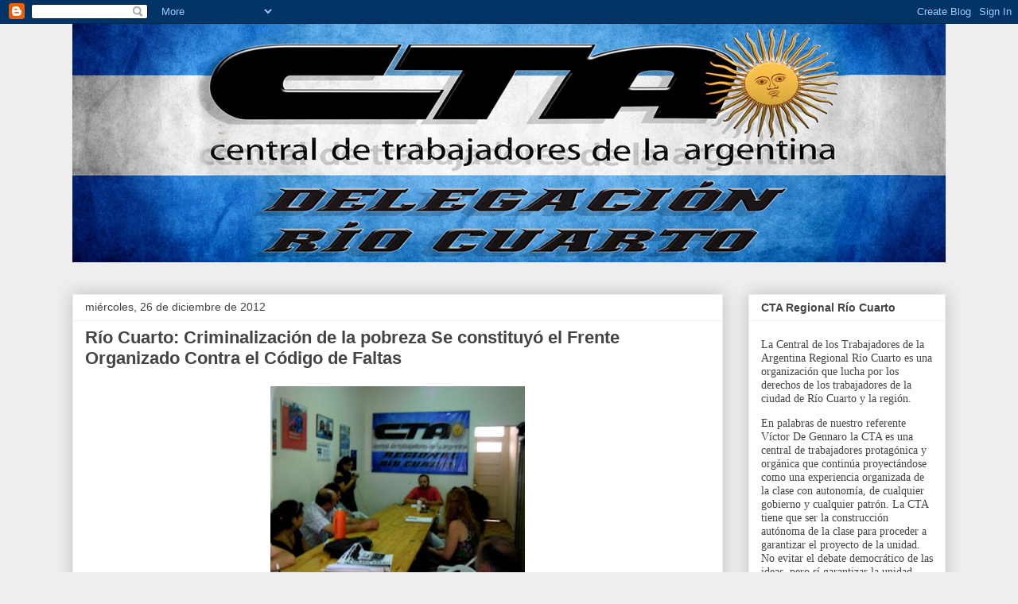

--- FILE ---
content_type: text/html; charset=UTF-8
request_url: https://ctario4.blogspot.com/2012/12/
body_size: 47905
content:
<!DOCTYPE html>
<html class='v2' dir='ltr' lang='es'>
<head>
<link href='https://www.blogger.com/static/v1/widgets/335934321-css_bundle_v2.css' rel='stylesheet' type='text/css'/>
<meta content='width=1100' name='viewport'/>
<meta content='text/html; charset=UTF-8' http-equiv='Content-Type'/>
<meta content='blogger' name='generator'/>
<link href='https://ctario4.blogspot.com/favicon.ico' rel='icon' type='image/x-icon'/>
<link href='http://ctario4.blogspot.com/2012/12/' rel='canonical'/>
<link rel="alternate" type="application/atom+xml" title="CTA Río Cuarto - Atom" href="https://ctario4.blogspot.com/feeds/posts/default" />
<link rel="alternate" type="application/rss+xml" title="CTA Río Cuarto - RSS" href="https://ctario4.blogspot.com/feeds/posts/default?alt=rss" />
<link rel="service.post" type="application/atom+xml" title="CTA Río Cuarto - Atom" href="https://www.blogger.com/feeds/9168233412014966871/posts/default" />
<!--Can't find substitution for tag [blog.ieCssRetrofitLinks]-->
<meta content='http://ctario4.blogspot.com/2012/12/' property='og:url'/>
<meta content='CTA Río Cuarto' property='og:title'/>
<meta content='' property='og:description'/>
<title>CTA Río Cuarto: diciembre 2012</title>
<style id='page-skin-1' type='text/css'><!--
/*
-----------------------------------------------
Blogger Template Style
Name:     Awesome Inc.
Designer: Tina Chen
URL:      tinachen.org
----------------------------------------------- */
/* Content
----------------------------------------------- */
body {
font: normal normal 13px Arial, Tahoma, Helvetica, FreeSans, sans-serif;
color: #444444;
background: #eeeeee none repeat scroll top left;
}
html body .content-outer {
min-width: 0;
max-width: 100%;
width: 100%;
}
a:link {
text-decoration: none;
color: #3778cd;
}
a:visited {
text-decoration: none;
color: #4d469c;
}
a:hover {
text-decoration: underline;
color: #3778cd;
}
.body-fauxcolumn-outer .cap-top {
position: absolute;
z-index: 1;
height: 276px;
width: 100%;
background: transparent none repeat-x scroll top left;
_background-image: none;
}
/* Columns
----------------------------------------------- */
.content-inner {
padding: 0;
}
.header-inner .section {
margin: 0 16px;
}
.tabs-inner .section {
margin: 0 16px;
}
.main-inner {
padding-top: 30px;
}
.main-inner .column-center-inner,
.main-inner .column-left-inner,
.main-inner .column-right-inner {
padding: 0 5px;
}
*+html body .main-inner .column-center-inner {
margin-top: -30px;
}
#layout .main-inner .column-center-inner {
margin-top: 0;
}
/* Header
----------------------------------------------- */
.header-outer {
margin: 0 0 0 0;
background: transparent none repeat scroll 0 0;
}
.Header h1 {
font: normal bold 40px Arial, Tahoma, Helvetica, FreeSans, sans-serif;
color: #444444;
text-shadow: 0 0 -1px #000000;
}
.Header h1 a {
color: #444444;
}
.Header .description {
font: normal normal 14px Arial, Tahoma, Helvetica, FreeSans, sans-serif;
color: #444444;
}
.header-inner .Header .titlewrapper,
.header-inner .Header .descriptionwrapper {
padding-left: 0;
padding-right: 0;
margin-bottom: 0;
}
.header-inner .Header .titlewrapper {
padding-top: 22px;
}
/* Tabs
----------------------------------------------- */
.tabs-outer {
overflow: hidden;
position: relative;
background: #eeeeee url(//www.blogblog.com/1kt/awesomeinc/tabs_gradient_light.png) repeat scroll 0 0;
}
#layout .tabs-outer {
overflow: visible;
}
.tabs-cap-top, .tabs-cap-bottom {
position: absolute;
width: 100%;
border-top: 1px solid #999999;
}
.tabs-cap-bottom {
bottom: 0;
}
.tabs-inner .widget li a {
display: inline-block;
margin: 0;
padding: .6em 1.5em;
font: normal bold 14px Arial, Tahoma, Helvetica, FreeSans, sans-serif;
color: #444444;
border-top: 1px solid #999999;
border-bottom: 1px solid #999999;
border-left: 1px solid #999999;
height: 16px;
line-height: 16px;
}
.tabs-inner .widget li:last-child a {
border-right: 1px solid #999999;
}
.tabs-inner .widget li.selected a, .tabs-inner .widget li a:hover {
background: #666666 url(//www.blogblog.com/1kt/awesomeinc/tabs_gradient_light.png) repeat-x scroll 0 -100px;
color: #ffffff;
}
/* Headings
----------------------------------------------- */
h2 {
font: normal bold 14px Arial, Tahoma, Helvetica, FreeSans, sans-serif;
color: #444444;
}
/* Widgets
----------------------------------------------- */
.main-inner .section {
margin: 0 27px;
padding: 0;
}
.main-inner .column-left-outer,
.main-inner .column-right-outer {
margin-top: 0;
}
#layout .main-inner .column-left-outer,
#layout .main-inner .column-right-outer {
margin-top: 0;
}
.main-inner .column-left-inner,
.main-inner .column-right-inner {
background: transparent none repeat 0 0;
-moz-box-shadow: 0 0 0 rgba(0, 0, 0, .2);
-webkit-box-shadow: 0 0 0 rgba(0, 0, 0, .2);
-goog-ms-box-shadow: 0 0 0 rgba(0, 0, 0, .2);
box-shadow: 0 0 0 rgba(0, 0, 0, .2);
-moz-border-radius: 0;
-webkit-border-radius: 0;
-goog-ms-border-radius: 0;
border-radius: 0;
}
#layout .main-inner .column-left-inner,
#layout .main-inner .column-right-inner {
margin-top: 0;
}
.sidebar .widget {
font: normal normal 14px Arial, Tahoma, Helvetica, FreeSans, sans-serif;
color: #444444;
}
.sidebar .widget a:link {
color: #3778cd;
}
.sidebar .widget a:visited {
color: #4d469c;
}
.sidebar .widget a:hover {
color: #3778cd;
}
.sidebar .widget h2 {
text-shadow: 0 0 -1px #000000;
}
.main-inner .widget {
background-color: #ffffff;
border: 1px solid #eeeeee;
padding: 0 15px 15px;
margin: 20px -16px;
-moz-box-shadow: 0 0 20px rgba(0, 0, 0, .2);
-webkit-box-shadow: 0 0 20px rgba(0, 0, 0, .2);
-goog-ms-box-shadow: 0 0 20px rgba(0, 0, 0, .2);
box-shadow: 0 0 20px rgba(0, 0, 0, .2);
-moz-border-radius: 0;
-webkit-border-radius: 0;
-goog-ms-border-radius: 0;
border-radius: 0;
}
.main-inner .widget h2 {
margin: 0 -15px;
padding: .6em 15px .5em;
border-bottom: 1px solid transparent;
}
.footer-inner .widget h2 {
padding: 0 0 .4em;
border-bottom: 1px solid transparent;
}
.main-inner .widget h2 + div, .footer-inner .widget h2 + div {
border-top: 1px solid #eeeeee;
padding-top: 8px;
}
.main-inner .widget .widget-content {
margin: 0 -15px;
padding: 7px 15px 0;
}
.main-inner .widget ul, .main-inner .widget #ArchiveList ul.flat {
margin: -8px -15px 0;
padding: 0;
list-style: none;
}
.main-inner .widget #ArchiveList {
margin: -8px 0 0;
}
.main-inner .widget ul li, .main-inner .widget #ArchiveList ul.flat li {
padding: .5em 15px;
text-indent: 0;
color: #666666;
border-top: 1px solid #eeeeee;
border-bottom: 1px solid transparent;
}
.main-inner .widget #ArchiveList ul li {
padding-top: .25em;
padding-bottom: .25em;
}
.main-inner .widget ul li:first-child, .main-inner .widget #ArchiveList ul.flat li:first-child {
border-top: none;
}
.main-inner .widget ul li:last-child, .main-inner .widget #ArchiveList ul.flat li:last-child {
border-bottom: none;
}
.post-body {
position: relative;
}
.main-inner .widget .post-body ul {
padding: 0 2.5em;
margin: .5em 0;
list-style: disc;
}
.main-inner .widget .post-body ul li {
padding: 0.25em 0;
margin-bottom: .25em;
color: #444444;
border: none;
}
.footer-inner .widget ul {
padding: 0;
list-style: none;
}
.widget .zippy {
color: #666666;
}
/* Posts
----------------------------------------------- */
body .main-inner .Blog {
padding: 0;
margin-bottom: 1em;
background-color: transparent;
border: none;
-moz-box-shadow: 0 0 0 rgba(0, 0, 0, 0);
-webkit-box-shadow: 0 0 0 rgba(0, 0, 0, 0);
-goog-ms-box-shadow: 0 0 0 rgba(0, 0, 0, 0);
box-shadow: 0 0 0 rgba(0, 0, 0, 0);
}
.main-inner .section:last-child .Blog:last-child {
padding: 0;
margin-bottom: 1em;
}
.main-inner .widget h2.date-header {
margin: 0 -15px 1px;
padding: 0 0 0 0;
font: normal normal 14px Arial, Tahoma, Helvetica, FreeSans, sans-serif;
color: #444444;
background: transparent none no-repeat scroll top left;
border-top: 0 solid #eeeeee;
border-bottom: 1px solid transparent;
-moz-border-radius-topleft: 0;
-moz-border-radius-topright: 0;
-webkit-border-top-left-radius: 0;
-webkit-border-top-right-radius: 0;
border-top-left-radius: 0;
border-top-right-radius: 0;
position: static;
bottom: 100%;
right: 15px;
text-shadow: 0 0 -1px #000000;
}
.main-inner .widget h2.date-header span {
font: normal normal 14px Arial, Tahoma, Helvetica, FreeSans, sans-serif;
display: block;
padding: .5em 15px;
border-left: 0 solid #eeeeee;
border-right: 0 solid #eeeeee;
}
.date-outer {
position: relative;
margin: 30px 0 20px;
padding: 0 15px;
background-color: #ffffff;
border: 1px solid #eeeeee;
-moz-box-shadow: 0 0 20px rgba(0, 0, 0, .2);
-webkit-box-shadow: 0 0 20px rgba(0, 0, 0, .2);
-goog-ms-box-shadow: 0 0 20px rgba(0, 0, 0, .2);
box-shadow: 0 0 20px rgba(0, 0, 0, .2);
-moz-border-radius: 0;
-webkit-border-radius: 0;
-goog-ms-border-radius: 0;
border-radius: 0;
}
.date-outer:first-child {
margin-top: 0;
}
.date-outer:last-child {
margin-bottom: 20px;
-moz-border-radius-bottomleft: 0;
-moz-border-radius-bottomright: 0;
-webkit-border-bottom-left-radius: 0;
-webkit-border-bottom-right-radius: 0;
-goog-ms-border-bottom-left-radius: 0;
-goog-ms-border-bottom-right-radius: 0;
border-bottom-left-radius: 0;
border-bottom-right-radius: 0;
}
.date-posts {
margin: 0 -15px;
padding: 0 15px;
clear: both;
}
.post-outer, .inline-ad {
border-top: 1px solid #eeeeee;
margin: 0 -15px;
padding: 15px 15px;
}
.post-outer {
padding-bottom: 10px;
}
.post-outer:first-child {
padding-top: 0;
border-top: none;
}
.post-outer:last-child, .inline-ad:last-child {
border-bottom: none;
}
.post-body {
position: relative;
}
.post-body img {
padding: 8px;
background: transparent;
border: 1px solid transparent;
-moz-box-shadow: 0 0 0 rgba(0, 0, 0, .2);
-webkit-box-shadow: 0 0 0 rgba(0, 0, 0, .2);
box-shadow: 0 0 0 rgba(0, 0, 0, .2);
-moz-border-radius: 0;
-webkit-border-radius: 0;
border-radius: 0;
}
h3.post-title, h4 {
font: normal bold 22px Arial, Tahoma, Helvetica, FreeSans, sans-serif;
color: #444444;
}
h3.post-title a {
font: normal bold 22px Arial, Tahoma, Helvetica, FreeSans, sans-serif;
color: #444444;
}
h3.post-title a:hover {
color: #3778cd;
text-decoration: underline;
}
.post-header {
margin: 0 0 1em;
}
.post-body {
line-height: 1.4;
}
.post-outer h2 {
color: #444444;
}
.post-footer {
margin: 1.5em 0 0;
}
#blog-pager {
padding: 15px;
font-size: 120%;
background-color: #ffffff;
border: 1px solid #eeeeee;
-moz-box-shadow: 0 0 20px rgba(0, 0, 0, .2);
-webkit-box-shadow: 0 0 20px rgba(0, 0, 0, .2);
-goog-ms-box-shadow: 0 0 20px rgba(0, 0, 0, .2);
box-shadow: 0 0 20px rgba(0, 0, 0, .2);
-moz-border-radius: 0;
-webkit-border-radius: 0;
-goog-ms-border-radius: 0;
border-radius: 0;
-moz-border-radius-topleft: 0;
-moz-border-radius-topright: 0;
-webkit-border-top-left-radius: 0;
-webkit-border-top-right-radius: 0;
-goog-ms-border-top-left-radius: 0;
-goog-ms-border-top-right-radius: 0;
border-top-left-radius: 0;
border-top-right-radius-topright: 0;
margin-top: 1em;
}
.blog-feeds, .post-feeds {
margin: 1em 0;
text-align: center;
color: #444444;
}
.blog-feeds a, .post-feeds a {
color: #3778cd;
}
.blog-feeds a:visited, .post-feeds a:visited {
color: #4d469c;
}
.blog-feeds a:hover, .post-feeds a:hover {
color: #3778cd;
}
.post-outer .comments {
margin-top: 2em;
}
/* Comments
----------------------------------------------- */
.comments .comments-content .icon.blog-author {
background-repeat: no-repeat;
background-image: url([data-uri]);
}
.comments .comments-content .loadmore a {
border-top: 1px solid #999999;
border-bottom: 1px solid #999999;
}
.comments .continue {
border-top: 2px solid #999999;
}
/* Footer
----------------------------------------------- */
.footer-outer {
margin: -20px 0 -1px;
padding: 20px 0 0;
color: #444444;
overflow: hidden;
}
.footer-fauxborder-left {
border-top: 1px solid #eeeeee;
background: #ffffff none repeat scroll 0 0;
-moz-box-shadow: 0 0 20px rgba(0, 0, 0, .2);
-webkit-box-shadow: 0 0 20px rgba(0, 0, 0, .2);
-goog-ms-box-shadow: 0 0 20px rgba(0, 0, 0, .2);
box-shadow: 0 0 20px rgba(0, 0, 0, .2);
margin: 0 -20px;
}
/* Mobile
----------------------------------------------- */
body.mobile {
background-size: auto;
}
.mobile .body-fauxcolumn-outer {
background: transparent none repeat scroll top left;
}
*+html body.mobile .main-inner .column-center-inner {
margin-top: 0;
}
.mobile .main-inner .widget {
padding: 0 0 15px;
}
.mobile .main-inner .widget h2 + div,
.mobile .footer-inner .widget h2 + div {
border-top: none;
padding-top: 0;
}
.mobile .footer-inner .widget h2 {
padding: 0.5em 0;
border-bottom: none;
}
.mobile .main-inner .widget .widget-content {
margin: 0;
padding: 7px 0 0;
}
.mobile .main-inner .widget ul,
.mobile .main-inner .widget #ArchiveList ul.flat {
margin: 0 -15px 0;
}
.mobile .main-inner .widget h2.date-header {
right: 0;
}
.mobile .date-header span {
padding: 0.4em 0;
}
.mobile .date-outer:first-child {
margin-bottom: 0;
border: 1px solid #eeeeee;
-moz-border-radius-topleft: 0;
-moz-border-radius-topright: 0;
-webkit-border-top-left-radius: 0;
-webkit-border-top-right-radius: 0;
-goog-ms-border-top-left-radius: 0;
-goog-ms-border-top-right-radius: 0;
border-top-left-radius: 0;
border-top-right-radius: 0;
}
.mobile .date-outer {
border-color: #eeeeee;
border-width: 0 1px 1px;
}
.mobile .date-outer:last-child {
margin-bottom: 0;
}
.mobile .main-inner {
padding: 0;
}
.mobile .header-inner .section {
margin: 0;
}
.mobile .post-outer, .mobile .inline-ad {
padding: 5px 0;
}
.mobile .tabs-inner .section {
margin: 0 10px;
}
.mobile .main-inner .widget h2 {
margin: 0;
padding: 0;
}
.mobile .main-inner .widget h2.date-header span {
padding: 0;
}
.mobile .main-inner .widget .widget-content {
margin: 0;
padding: 7px 0 0;
}
.mobile #blog-pager {
border: 1px solid transparent;
background: #ffffff none repeat scroll 0 0;
}
.mobile .main-inner .column-left-inner,
.mobile .main-inner .column-right-inner {
background: transparent none repeat 0 0;
-moz-box-shadow: none;
-webkit-box-shadow: none;
-goog-ms-box-shadow: none;
box-shadow: none;
}
.mobile .date-posts {
margin: 0;
padding: 0;
}
.mobile .footer-fauxborder-left {
margin: 0;
border-top: inherit;
}
.mobile .main-inner .section:last-child .Blog:last-child {
margin-bottom: 0;
}
.mobile-index-contents {
color: #444444;
}
.mobile .mobile-link-button {
background: #3778cd url(//www.blogblog.com/1kt/awesomeinc/tabs_gradient_light.png) repeat scroll 0 0;
}
.mobile-link-button a:link, .mobile-link-button a:visited {
color: #ffffff;
}
.mobile .tabs-inner .PageList .widget-content {
background: transparent;
border-top: 1px solid;
border-color: #999999;
color: #444444;
}
.mobile .tabs-inner .PageList .widget-content .pagelist-arrow {
border-left: 1px solid #999999;
}

--></style>
<style id='template-skin-1' type='text/css'><!--
body {
min-width: 1130px;
}
.content-outer, .content-fauxcolumn-outer, .region-inner {
min-width: 1130px;
max-width: 1130px;
_width: 1130px;
}
.main-inner .columns {
padding-left: 0px;
padding-right: 280px;
}
.main-inner .fauxcolumn-center-outer {
left: 0px;
right: 280px;
/* IE6 does not respect left and right together */
_width: expression(this.parentNode.offsetWidth -
parseInt("0px") -
parseInt("280px") + 'px');
}
.main-inner .fauxcolumn-left-outer {
width: 0px;
}
.main-inner .fauxcolumn-right-outer {
width: 280px;
}
.main-inner .column-left-outer {
width: 0px;
right: 100%;
margin-left: -0px;
}
.main-inner .column-right-outer {
width: 280px;
margin-right: -280px;
}
#layout {
min-width: 0;
}
#layout .content-outer {
min-width: 0;
width: 800px;
}
#layout .region-inner {
min-width: 0;
width: auto;
}
body#layout div.add_widget {
padding: 8px;
}
body#layout div.add_widget a {
margin-left: 32px;
}
--></style>
<link href='https://www.blogger.com/dyn-css/authorization.css?targetBlogID=9168233412014966871&amp;zx=5a09dae4-034b-49bb-bad3-1cb20b6f60ea' media='none' onload='if(media!=&#39;all&#39;)media=&#39;all&#39;' rel='stylesheet'/><noscript><link href='https://www.blogger.com/dyn-css/authorization.css?targetBlogID=9168233412014966871&amp;zx=5a09dae4-034b-49bb-bad3-1cb20b6f60ea' rel='stylesheet'/></noscript>
<meta name='google-adsense-platform-account' content='ca-host-pub-1556223355139109'/>
<meta name='google-adsense-platform-domain' content='blogspot.com'/>

</head>
<body class='loading variant-light'>
<div class='navbar section' id='navbar' name='Barra de navegación'><div class='widget Navbar' data-version='1' id='Navbar1'><script type="text/javascript">
    function setAttributeOnload(object, attribute, val) {
      if(window.addEventListener) {
        window.addEventListener('load',
          function(){ object[attribute] = val; }, false);
      } else {
        window.attachEvent('onload', function(){ object[attribute] = val; });
      }
    }
  </script>
<div id="navbar-iframe-container"></div>
<script type="text/javascript" src="https://apis.google.com/js/platform.js"></script>
<script type="text/javascript">
      gapi.load("gapi.iframes:gapi.iframes.style.bubble", function() {
        if (gapi.iframes && gapi.iframes.getContext) {
          gapi.iframes.getContext().openChild({
              url: 'https://www.blogger.com/navbar/9168233412014966871?origin\x3dhttps://ctario4.blogspot.com',
              where: document.getElementById("navbar-iframe-container"),
              id: "navbar-iframe"
          });
        }
      });
    </script><script type="text/javascript">
(function() {
var script = document.createElement('script');
script.type = 'text/javascript';
script.src = '//pagead2.googlesyndication.com/pagead/js/google_top_exp.js';
var head = document.getElementsByTagName('head')[0];
if (head) {
head.appendChild(script);
}})();
</script>
</div></div>
<div class='body-fauxcolumns'>
<div class='fauxcolumn-outer body-fauxcolumn-outer'>
<div class='cap-top'>
<div class='cap-left'></div>
<div class='cap-right'></div>
</div>
<div class='fauxborder-left'>
<div class='fauxborder-right'></div>
<div class='fauxcolumn-inner'>
</div>
</div>
<div class='cap-bottom'>
<div class='cap-left'></div>
<div class='cap-right'></div>
</div>
</div>
</div>
<div class='content'>
<div class='content-fauxcolumns'>
<div class='fauxcolumn-outer content-fauxcolumn-outer'>
<div class='cap-top'>
<div class='cap-left'></div>
<div class='cap-right'></div>
</div>
<div class='fauxborder-left'>
<div class='fauxborder-right'></div>
<div class='fauxcolumn-inner'>
</div>
</div>
<div class='cap-bottom'>
<div class='cap-left'></div>
<div class='cap-right'></div>
</div>
</div>
</div>
<div class='content-outer'>
<div class='content-cap-top cap-top'>
<div class='cap-left'></div>
<div class='cap-right'></div>
</div>
<div class='fauxborder-left content-fauxborder-left'>
<div class='fauxborder-right content-fauxborder-right'></div>
<div class='content-inner'>
<header>
<div class='header-outer'>
<div class='header-cap-top cap-top'>
<div class='cap-left'></div>
<div class='cap-right'></div>
</div>
<div class='fauxborder-left header-fauxborder-left'>
<div class='fauxborder-right header-fauxborder-right'></div>
<div class='region-inner header-inner'>
<div class='header section' id='header' name='Cabecera'><div class='widget Header' data-version='1' id='Header1'>
<div id='header-inner'>
<a href='https://ctario4.blogspot.com/' style='display: block'>
<img alt='CTA Río Cuarto' height='300px; ' id='Header1_headerimg' src='https://blogger.googleusercontent.com/img/b/R29vZ2xl/AVvXsEihJ4wQjmZ5xwQW09b6LM964xQki4M-oyQMzzikWRbuSEOGzVL8kGI2rW4VuOx-I8pfG9lXAzafw_uygJh9pXGi543qR1ShiOdOd98oBeKCXklNDvefp-esvJBd8cegWvipHIgHI1TDywo/s1600/cabecera+cta.jpg' style='display: block' width='1133px; '/>
</a>
<div class='descriptionwrapper'>
<p class='description'><span>
</span></p>
</div>
</div>
</div></div>
</div>
</div>
<div class='header-cap-bottom cap-bottom'>
<div class='cap-left'></div>
<div class='cap-right'></div>
</div>
</div>
</header>
<div class='tabs-outer'>
<div class='tabs-cap-top cap-top'>
<div class='cap-left'></div>
<div class='cap-right'></div>
</div>
<div class='fauxborder-left tabs-fauxborder-left'>
<div class='fauxborder-right tabs-fauxborder-right'></div>
<div class='region-inner tabs-inner'>
<div class='tabs no-items section' id='crosscol' name='Multicolumnas'></div>
<div class='tabs no-items section' id='crosscol-overflow' name='Cross-Column 2'></div>
</div>
</div>
<div class='tabs-cap-bottom cap-bottom'>
<div class='cap-left'></div>
<div class='cap-right'></div>
</div>
</div>
<div class='main-outer'>
<div class='main-cap-top cap-top'>
<div class='cap-left'></div>
<div class='cap-right'></div>
</div>
<div class='fauxborder-left main-fauxborder-left'>
<div class='fauxborder-right main-fauxborder-right'></div>
<div class='region-inner main-inner'>
<div class='columns fauxcolumns'>
<div class='fauxcolumn-outer fauxcolumn-center-outer'>
<div class='cap-top'>
<div class='cap-left'></div>
<div class='cap-right'></div>
</div>
<div class='fauxborder-left'>
<div class='fauxborder-right'></div>
<div class='fauxcolumn-inner'>
</div>
</div>
<div class='cap-bottom'>
<div class='cap-left'></div>
<div class='cap-right'></div>
</div>
</div>
<div class='fauxcolumn-outer fauxcolumn-left-outer'>
<div class='cap-top'>
<div class='cap-left'></div>
<div class='cap-right'></div>
</div>
<div class='fauxborder-left'>
<div class='fauxborder-right'></div>
<div class='fauxcolumn-inner'>
</div>
</div>
<div class='cap-bottom'>
<div class='cap-left'></div>
<div class='cap-right'></div>
</div>
</div>
<div class='fauxcolumn-outer fauxcolumn-right-outer'>
<div class='cap-top'>
<div class='cap-left'></div>
<div class='cap-right'></div>
</div>
<div class='fauxborder-left'>
<div class='fauxborder-right'></div>
<div class='fauxcolumn-inner'>
</div>
</div>
<div class='cap-bottom'>
<div class='cap-left'></div>
<div class='cap-right'></div>
</div>
</div>
<!-- corrects IE6 width calculation -->
<div class='columns-inner'>
<div class='column-center-outer'>
<div class='column-center-inner'>
<div class='main section' id='main' name='Principal'><div class='widget Blog' data-version='1' id='Blog1'>
<div class='blog-posts hfeed'>

          <div class="date-outer">
        
<h2 class='date-header'><span>miércoles, 26 de diciembre de 2012</span></h2>

          <div class="date-posts">
        
<div class='post-outer'>
<div class='post hentry uncustomized-post-template' itemprop='blogPost' itemscope='itemscope' itemtype='http://schema.org/BlogPosting'>
<meta content='https://blogger.googleusercontent.com/img/b/R29vZ2xl/AVvXsEgzKgkH2IdTcvvBzFfr6MWzuD_V_vN_Oi94_HrzK3iwSjXCtJDG1VrLd9rOBne5q0FImgsPvNZ-wskbrKQsutRKB2J5DbMM9Q_dFOenlDTlZYVhZFWSvohLO-FzeNV-uBSRAo4Ikc4qlrk/s320/SAM_3244.jpg' itemprop='image_url'/>
<meta content='9168233412014966871' itemprop='blogId'/>
<meta content='4305474831744136237' itemprop='postId'/>
<a name='4305474831744136237'></a>
<h3 class='post-title entry-title' itemprop='name'>
<a href='https://ctario4.blogspot.com/2012/12/rio-cuarto-criminalizacion-de-la.html'> Río Cuarto: Criminalización de la pobreza Se constituyó el Frente Organizado Contra el Código de Faltas</a>
</h3>
<div class='post-header'>
<div class='post-header-line-1'></div>
</div>
<div class='post-body entry-content' id='post-body-4305474831744136237' itemprop='description articleBody'>
<div class="separator" style="clear: both; text-align: center;">
<a href="https://blogger.googleusercontent.com/img/b/R29vZ2xl/AVvXsEgzKgkH2IdTcvvBzFfr6MWzuD_V_vN_Oi94_HrzK3iwSjXCtJDG1VrLd9rOBne5q0FImgsPvNZ-wskbrKQsutRKB2J5DbMM9Q_dFOenlDTlZYVhZFWSvohLO-FzeNV-uBSRAo4Ikc4qlrk/s1600/SAM_3244.jpg" imageanchor="1" style="margin-left: 1em; margin-right: 1em;"><img border="0" height="240" src="https://blogger.googleusercontent.com/img/b/R29vZ2xl/AVvXsEgzKgkH2IdTcvvBzFfr6MWzuD_V_vN_Oi94_HrzK3iwSjXCtJDG1VrLd9rOBne5q0FImgsPvNZ-wskbrKQsutRKB2J5DbMM9Q_dFOenlDTlZYVhZFWSvohLO-FzeNV-uBSRAo4Ikc4qlrk/s320/SAM_3244.jpg" width="320" /></a></div>
<br />
A una semana de la visita a Río Cuarto de Eugenia Aravena de AMMAR 
Córdoba, una de las impulsoras de esta iniciativa, el jueves pasado 
quedó formalmente constituido en esa ciudad del sur cordobés el Frente 
Organizado Contra el Código de Faltas de la Provincia de Córdoba 
(FOCCOF).<br />
&nbsp;En
 la sede de la CTA riocuartense, sita en la calle Fotheringham 171, 
volvieron a reunirse las distintas organizaciones y ciudadanos 
autoconvocados que prestaron su consenso para dar el puntapié inicial 
del FOCCOF en la ciudad.
<br />
Estuvieron presentes CTA; Juventud Radical; Federación Universitaria 
Río Cuarto (FURC); Organización Territorial Malón (OTM-CTA); Asociación 
Gremial de Trabajadores y Personal de Estaciones de Servicio y Afines de
 Córdoba (AGTPAC-CTA); Asociación Trabajadores del Estado (ATE-CTA); 
Juventud Socialista; Partido Socialista; HIJOS; Comisión Municipal de la
 Memoria; La Cámpora; Asociación Gremial Docentes de la Universidad 
Nacional de Río Cuarto (AGD-CTA); Instrumento Electoral por la Unidad 
Popular (UP); Movimiento Trabajo de Hormigas; Vecinas Autoconvocadas 
quienes sus hijos han sufrido la represión policial.<br />

En la oportunidad, se reivindicaron los objetivos que dieron lugar a 
la constitución de FOCCOF en Córdoba, emprendimiento ciudadano replicado
 luego en Villa María y ahora en Río Cuarto, a la vez que se acordó un 
plan de acción para el próximo año.<br />

Se decidió que la próxima reunión se llevará a cabo el 20 de febrero 
de 2013 en la Casa de la Memoria para continuar convocando a otros 
sectores a incorporarse al frente, y la organización de un Taller de 
Autoformación sobre los contenidos del Código de Faltas de la Provincia.<br />

Posteriormente, se realizará una conferencia de prensa dando a 
conocer públicamente la conformación de este nuevo espacio de 
organización popular conformado para luchar por la derogación del Código
 de Faltas, instrumento de disciplinamiento social y de judicialización 
de la pobreza.<br />

También se realizarán charlas sobre concientización en derechos de 
ciudadanía para los jóvenes en los distintos barrios donde las 
organizaciones del FOCCOF tienen trabajo de militancia social.<br />
<div style="font-size: 12px; font-style: italic; margin-right: 100px; min-height: 50px;">
* Equipo de Comunicación de la CTA Río Cuarto</div>
<div style='clear: both;'></div>
</div>
<div class='post-footer'>
<div class='post-footer-line post-footer-line-1'>
<span class='post-author vcard'>
Publicado por
<span class='fn' itemprop='author' itemscope='itemscope' itemtype='http://schema.org/Person'>
<meta content='https://www.blogger.com/profile/16187078073802440700' itemprop='url'/>
<a class='g-profile' href='https://www.blogger.com/profile/16187078073802440700' rel='author' title='author profile'>
<span itemprop='name'>ctariocuarto</span>
</a>
</span>
</span>
<span class='post-timestamp'>
en
<meta content='http://ctario4.blogspot.com/2012/12/rio-cuarto-criminalizacion-de-la.html' itemprop='url'/>
<a class='timestamp-link' href='https://ctario4.blogspot.com/2012/12/rio-cuarto-criminalizacion-de-la.html' rel='bookmark' title='permanent link'><abbr class='published' itemprop='datePublished' title='2012-12-26T10:56:00-08:00'>10:56</abbr></a>
</span>
<span class='post-comment-link'>
<a class='comment-link' href='https://ctario4.blogspot.com/2012/12/rio-cuarto-criminalizacion-de-la.html#comment-form' onclick=''>
No hay comentarios:
  </a>
</span>
<span class='post-icons'>
<span class='item-control blog-admin pid-1401456730'>
<a href='https://www.blogger.com/post-edit.g?blogID=9168233412014966871&postID=4305474831744136237&from=pencil' title='Editar entrada'>
<img alt='' class='icon-action' height='18' src='https://resources.blogblog.com/img/icon18_edit_allbkg.gif' width='18'/>
</a>
</span>
</span>
<div class='post-share-buttons goog-inline-block'>
<a class='goog-inline-block share-button sb-email' href='https://www.blogger.com/share-post.g?blogID=9168233412014966871&postID=4305474831744136237&target=email' target='_blank' title='Enviar por correo electrónico'><span class='share-button-link-text'>Enviar por correo electrónico</span></a><a class='goog-inline-block share-button sb-blog' href='https://www.blogger.com/share-post.g?blogID=9168233412014966871&postID=4305474831744136237&target=blog' onclick='window.open(this.href, "_blank", "height=270,width=475"); return false;' target='_blank' title='Escribe un blog'><span class='share-button-link-text'>Escribe un blog</span></a><a class='goog-inline-block share-button sb-twitter' href='https://www.blogger.com/share-post.g?blogID=9168233412014966871&postID=4305474831744136237&target=twitter' target='_blank' title='Compartir en X'><span class='share-button-link-text'>Compartir en X</span></a><a class='goog-inline-block share-button sb-facebook' href='https://www.blogger.com/share-post.g?blogID=9168233412014966871&postID=4305474831744136237&target=facebook' onclick='window.open(this.href, "_blank", "height=430,width=640"); return false;' target='_blank' title='Compartir con Facebook'><span class='share-button-link-text'>Compartir con Facebook</span></a><a class='goog-inline-block share-button sb-pinterest' href='https://www.blogger.com/share-post.g?blogID=9168233412014966871&postID=4305474831744136237&target=pinterest' target='_blank' title='Compartir en Pinterest'><span class='share-button-link-text'>Compartir en Pinterest</span></a>
</div>
</div>
<div class='post-footer-line post-footer-line-2'>
<span class='post-labels'>
</span>
</div>
<div class='post-footer-line post-footer-line-3'>
<span class='post-location'>
</span>
</div>
</div>
</div>
</div>
<div class='post-outer'>
<div class='post hentry uncustomized-post-template' itemprop='blogPost' itemscope='itemscope' itemtype='http://schema.org/BlogPosting'>
<meta content='https://blogger.googleusercontent.com/img/b/R29vZ2xl/AVvXsEhfhjgGQDbgGdxLoz4P_JAcYdeyZGU4VcPmt4O4A8qt1IM-DpCBVab9wwhq8KsJNT-yP_f3bJdGkEXTP_le1hteUZkQ7w9GCxwoKTEs9q2Ql8Nolu5NNlcsgFMD3TekOVKShwkp36JVig0/s320/644537_368385349910410_2019816083_n.jpg' itemprop='image_url'/>
<meta content='9168233412014966871' itemprop='blogId'/>
<meta content='7194093922817179929' itemprop='postId'/>
<a name='7194093922817179929'></a>
<h3 class='post-title entry-title' itemprop='name'>
<a href='https://ctario4.blogspot.com/2012/12/se-detectaron-mas-de-veinte-conflictos.html'>Se detectaron más de veinte conflictos socioambientales en Río Cuarto y zona</a>
</h3>
<div class='post-header'>
<div class='post-header-line-1'></div>
</div>
<div class='post-body entry-content' id='post-body-7194093922817179929' itemprop='description articleBody'>
<div class="separator" style="clear: both; text-align: center;">
<a href="https://blogger.googleusercontent.com/img/b/R29vZ2xl/AVvXsEhfhjgGQDbgGdxLoz4P_JAcYdeyZGU4VcPmt4O4A8qt1IM-DpCBVab9wwhq8KsJNT-yP_f3bJdGkEXTP_le1hteUZkQ7w9GCxwoKTEs9q2Ql8Nolu5NNlcsgFMD3TekOVKShwkp36JVig0/s1600/644537_368385349910410_2019816083_n.jpg" imageanchor="1" style="margin-left: 1em; margin-right: 1em;"><img border="0" height="213" src="https://blogger.googleusercontent.com/img/b/R29vZ2xl/AVvXsEhfhjgGQDbgGdxLoz4P_JAcYdeyZGU4VcPmt4O4A8qt1IM-DpCBVab9wwhq8KsJNT-yP_f3bJdGkEXTP_le1hteUZkQ7w9GCxwoKTEs9q2Ql8Nolu5NNlcsgFMD3TekOVKShwkp36JVig0/s320/644537_368385349910410_2019816083_n.jpg" width="320" /></a></div>
<br />
<div class="separator" style="clear: both; text-align: center;">
<a href="https://blogger.googleusercontent.com/img/b/R29vZ2xl/AVvXsEg_pYOO0QKD6PKIMMwdejeDChd6_i_B2vfeHr8WsTQnQ091iFmnB6dTpvnDtYL3mO4HFsKEFgxtXAyHTNUeM0K_DK4JqOVwZ0BKPQZK212m5fRGbBNy9H3_ZuW-KYlpb6aOLVIzwQuF5fw/s1600/558343_2920298106126_1340165611_n.jpg" imageanchor="1" style="margin-left: 1em; margin-right: 1em;"><img border="0" height="240" src="https://blogger.googleusercontent.com/img/b/R29vZ2xl/AVvXsEg_pYOO0QKD6PKIMMwdejeDChd6_i_B2vfeHr8WsTQnQ091iFmnB6dTpvnDtYL3mO4HFsKEFgxtXAyHTNUeM0K_DK4JqOVwZ0BKPQZK212m5fRGbBNy9H3_ZuW-KYlpb6aOLVIzwQuF5fw/s320/558343_2920298106126_1340165611_n.jpg" width="320" /></a></div>
<div class="ecxresumennoticia" style="background-color: white; border-bottom-color: rgb(204,204,204); border-bottom-style: dashed; border-bottom-width: 1px; border-top-color: rgb(204,204,204); border-top-style: solid; border-top-width: 1px; color: #333333; font-family: Arial,Helvetica,sans-serif; font-size: 13px; font-weight: bold; line-height: 18.233333587646484px; padding: 10px 0px;">
&nbsp;</div>
<div class="ecxresumennoticia" style="background-color: white; border-bottom-color: rgb(204,204,204); border-bottom-style: dashed; border-bottom-width: 1px; border-top-color: rgb(204,204,204); border-top-style: solid; border-top-width: 1px; color: #333333; font-family: Arial,Helvetica,sans-serif; font-size: 13px; font-weight: bold; line-height: 18.233333587646484px; padding: 10px 0px;">
Un relevamiento del observatorio de la UNRC indica que entre enero y 
octubre de este año en la ciudad hubo siete actividades que despertaron 
resistencia de la comunidad por sus efectos en la salud y el ambiente. 
En la región fueron quince. Agroquímicos y extracción de áridos, los 
problemas más relevantes</div>
<div class="ecxcuerponoticia" style="background-color: white; color: #333333; font-family: Arial,Helvetica,sans-serif; font-size: 13px; height: 2178px; line-height: 18.233333587646484px; padding: 0px;">
<div style="color: #5a5a5a; line-height: 1.6em; padding: 0px; text-indent: 10px;">
Un relevamiento realizado en distintos medios de comunicación por el 
Observatorio de Conflictos Socioambientales de la UNRC indica que en Río
 Cuarto y la región hubo al menos 22 actividades que generaron 
resistencia de la comunidad por sus consecuencias en la salud y el 
ambiente. Durante el período de enero a octubre de este año, se vivieron
 siete problemáticas de este tipo en la ciudad y quince en distintas 
localidades de la zona.&nbsp;<br style="padding: 0px;" />
<br style="padding: 0px;" />Uno de los datos más relevantes que surgen del 
relevamiento realizado por la Universidad Nacional de Río Cuarto es que 
la mayoría de los conflictos socioambientales detectados en la provincia
 de Córdoba surgen como consecuencia del actual modelo agrícola. El 
rechazo a la ley provincial de Bosques y los crecientes desmontes, así 
como las denuncias por fumigaciones urbanas y la contaminación por 
agroquímnicos anunciada por las comunidades representan 14 de los 27 
conflictos contabilizados a nivel provincial.<br style="padding: 0px;" />
<br style="padding: 0px;" />En la ciudad de Río Cuarto, en tanto, la 
aplicación de agroquímicos sumada a la extracción de áridos fueron los 
conflictos más relevantes durante 2012. A ellos se suman las denuncias 
contra dos empresas avícolas por sus efectos contaminantes, la sequía y 
el derroche de agua y las quejas por contaminación en la ex aceitera. 
Las inundaciones que en las últimas semanas comenzaron a afectar a 
distintos barrios se transforman en un problema más que la ciudad deberá
 resolver.<br style="padding: 0px;" />
<br style="padding: 0px;" />Los datos brindados por la UNRC surgen de un 
seguimiento realizado a lo largo de este año en publicaciones de los 
diarios PUNTAL, La Voz del Interior, La Mañana de Córdoba, a los que se 
suman ocho medios digitales de distintas localidades de la región.&nbsp;<br style="padding: 0px;" />
<br style="padding: 0px;" />En ese marco, se registraron las características
 de diversos conflictos socioambientales del sur de Córdoba y se 
incluyeron también situaciones ocurridas en otros lugares de la 
provincia y el país que tuvieron repercusión a nivel local.<br style="padding: 0px;" />
<br style="padding: 0px;" />Así, hasta octubre de 2012 el estudio realizado 
por un equipo de la universidad local detectó en total 29 conflictos 
socioambientales: dos de ellos corresponden a la resistencia sostenida 
por las comunidades de Andalgalá, en Catamarca, y de Famatina, en La 
Rioja, contra la megaminería a cielo abierto, mientras que los 27 hechos
 restantes ocurrieron en la provincia de Córdoba.<br style="padding: 0px;" />
<br style="padding: 0px;" />El secretario de Planeamiento y Relaciones 
Institucionales de la UNRC, Nelso Doffo, quien se encuentra a cargo del 
observatorio, aclaró que un conflicto socioambiental sólo se configura 
cuando hay una comunidad que resiste el efecto real o potencial de una 
actividad.&nbsp;<br style="padding: 0px;" />
<br style="padding: 0px;" />Asimismo, Erwin González, integrante del 
observatorio que estuvo a cargo del relevamiento, precisó: &#8220;La situación
 de conflictividad se da en una confrontación que no sólo es material 
sino también simbólica por determinado modelo, modo de vida y están 
directamente relacionados a un modo de producción determinado que 
nosotros denominamos, citando a otros autores, como modelo 
extractivista&#8221;.<br style="padding: 0px;" />
<strong style="padding: 0px;"><br style="padding: 0px;" />Modelo agrícola</strong><br style="padding: 0px;" /><br style="padding: 0px;" />González
 informó que 14 de los conflictos registrados en la provincia de Córdoba
 surgen como consecuencia del actual modelo de producción agrícola. Uno 
de ellos, que se percibe en todo el territorio provincial, es la 
polémica desatada por la ley de Bosques aprobada por la Legislatura y 
las denuncias por desmontes, problemática directamente relacionada con 
la expansión de la frontera agrícola.<br style="padding: 0px;" />
<br style="padding: 0px;" />A ello se suman dos hechos ocurridos en la 
ciudad de Córdoba y alrededores que tuvieron una importante repercusión:
 el juicio de barrio Ituzaingó Anexo por fumigaciones en zonas urbanas y
 el rechazo a la instalación de una planta de la multinacional Monsanto 
en Malvinas Argentinas.<br style="padding: 0px;" />
<br style="padding: 0px;" />A su vez, González explicó que en la ciudad de 
Río Cuarto se detectaron diversas situaciones conflictivas relacionadas 
con el uso de agroquímicos, las cuales fueron contabilizadas como una 
sola problemática con diversas aristas: &#8220;Implica desde la situación 
surgida por la instalación de Monsanto, la ordenanza por la regulación 
de depósitos dentro del ejido urbano, hasta algunas denuncias puntuales 
por parte de vecinos por la aplicación de agroquímicos dentro de la 
ciudad&#8221;.&nbsp;<br style="padding: 0px;" />
<br style="padding: 0px;" />Desde el observatorio de la Universidad 
indicaron que entre los 15 conflictos detectados en la región también se
 observa la misma tendencia: &#8220;En su gran mayoría están relacionados con 
este modelo de producción agrícola, no sólo referido a depósitos y 
aplicación de agroquímicos sino también a casos concretos ligados por 
ejemplo a cerealeras, o a un feedlot, que también están ligados a este 
modelo&#8221;.<br style="padding: 0px;" />
<br style="padding: 0px;" />Por su parte, Doffo afirmó que las fumigaciones 
urbanas continúan siendo uno de los conflictos socioambientales más 
importantes de Río Cuarto y el resto de las localidades del sur de 
Córdoba. &#8220;Todas estas situaciones tienen las mismas características: la 
gente tiene que encerrarse en sus viviendas porque la aplicación ocurre a
 metros de sus casas y se les cierra el pecho, afecta su salud. La 
sintomatogía es un calco en los distintos casos&#8221;, afirmó.<br style="padding: 0px;" />
<br style="padding: 0px;" />Y continuó: &#8220;De todas maneras, hay un pequeño 
avance, por lo menos se cuidan un poco más las aplicaciones urbanas. Se 
está generando ese efecto muy tímidamente, aunque todavía se requiere 
más conciencia&#8221;.<br style="padding: 0px;" />
<br style="padding: 0px;" />En ese marco, el secretario universitario valoró
 el modo en que diversas comunidades están generando distintos métodos 
para proteger a la población del efecto de los agroquímicos. &#8220;Hay muchos
 pueblos, del sur de Córdoba y de casi toda al provincia, cuyos concejos
 deliberantes ya han sacado normas para generar áreas de protección. El 
Código de Planeamiento que se va a tratar para Río Cuarto contempla 
también una zona de exclusión de 800 metros para las fumigaciones&#8221;, 
dijo. Y agregó que estos avances son la expresión de las demandas de la 
comunidad.<br style="padding: 0px;" />
<br style="padding: 0px;" />&#8220;Vamos hacia una racionalización, no sé si del 
modelo extractivo, pero al menos de un mayor cuidado en la zona urbana&#8221;,
 analizó Doffo. Y subrayó que las fumigaciones en escuelas rurales 
continúan siendo una importante cuestión pendiente con relación a la 
problemática de los agroquímicos.<br style="padding: 0px;" />
<strong style="padding: 0px;"><br style="padding: 0px;" />Extracción de áridos</strong><br style="padding: 0px;" /><br style="padding: 0px;" />Desde
 el observatorio de la UNRC consideraron que la extracción de áridos es 
otro de los principales conflictos socioambientales detectados en Río 
Cuarto a lo largo del 2012.&nbsp;<br style="padding: 0px;" />
<br style="padding: 0px;" />Aunque a principios de este año la Provincia 
decidió finalmente prohibir esta actividad en un tramo del río Cuarto a 
raíz de la degradación ambiental que estaba provocando la extracción, 
los especialistas destacan que la falta de planificación generará 
importantes consecuencias en el futuro.<br style="padding: 0px;" />
<br style="padding: 0px;" />&#8220;La extracción de áridos es un problema 
ambiental fuerte porque compromete la estabilidad del río. Pero el hecho
 de que se haya prohibido sin que haya una planificación es un problema 
ambientalmente tan grave como la extracción indiscriminada del cauce 
porque está empujando a los extractores a sacar en canteras secas con 
cavas que son difíciles de recuperar&#8221;, explicó Doffo.&nbsp;<br style="padding: 0px;" />
<br style="padding: 0px;" />Y agregó que, a partir de la prohibición 
dispuesta por el Ejecutivo provincial, muchas areneras van a empezar a 
llevar adelante esta actividad en otros sectores del río cercanos a la 
ciudad generando nuevas consecuencias socioambientales.<br style="padding: 0px;" />
<br style="padding: 0px;" />Por otro lado, González explicó que dentro del 
relevamiento realizado, la problemática de la extracción de áridos fue 
considerada como una actividad minera e informó que, en total, el 
estudio registró cuatro conflictos socioambientales relacionados con la 
minería. Dos de ellos fueron los sucesos ocurridos en las provincias de 
Catamarca y La Rioja, donde las comunidades de Andalgalá y Famatina 
resistieron la instalación de proyectos megamineros en sus territorios.<br style="padding: 0px;" />
<br style="padding: 0px;" />Desde el observatorio explicaron que estos 
conflictos, ubicados fuera de la provincia de Córdoba, fueron 
considerados en el seguimiento debido a la repercusión que este debate 
tuvo en la UNRC al momento de rechazar los fondos ofrecidos por la 
empresa Bajo La Alumbrera a las universidades nacionales.<br style="padding: 0px;" />
<br style="padding: 0px;" />Doffo advirtió que otro conflicto socioambiental
 de importancia detectado en la ciudad de Río Cuarto son los reclamos 
por las inundaciones percibidas en las últimas semanas en distintos 
barrios, situación que aún no fue contabilizada en el relevamiento pero 
que se ha manifestado de manera reciente ante la gran cantidad de 
lluvias detectadas este año.<br style="padding: 0px;" />
<em style="padding: 0px;"><strong style="padding: 0px;"><br style="padding: 0px;" /></strong></em></div>
<div align="right" style="padding: 0px;">
<em style="padding: 0px;"><strong style="padding: 0px;">Lucía Maina</strong></em></div>
</div>
<div style='clear: both;'></div>
</div>
<div class='post-footer'>
<div class='post-footer-line post-footer-line-1'>
<span class='post-author vcard'>
Publicado por
<span class='fn' itemprop='author' itemscope='itemscope' itemtype='http://schema.org/Person'>
<meta content='https://www.blogger.com/profile/16187078073802440700' itemprop='url'/>
<a class='g-profile' href='https://www.blogger.com/profile/16187078073802440700' rel='author' title='author profile'>
<span itemprop='name'>ctariocuarto</span>
</a>
</span>
</span>
<span class='post-timestamp'>
en
<meta content='http://ctario4.blogspot.com/2012/12/se-detectaron-mas-de-veinte-conflictos.html' itemprop='url'/>
<a class='timestamp-link' href='https://ctario4.blogspot.com/2012/12/se-detectaron-mas-de-veinte-conflictos.html' rel='bookmark' title='permanent link'><abbr class='published' itemprop='datePublished' title='2012-12-26T10:53:00-08:00'>10:53</abbr></a>
</span>
<span class='post-comment-link'>
<a class='comment-link' href='https://ctario4.blogspot.com/2012/12/se-detectaron-mas-de-veinte-conflictos.html#comment-form' onclick=''>
No hay comentarios:
  </a>
</span>
<span class='post-icons'>
<span class='item-control blog-admin pid-1401456730'>
<a href='https://www.blogger.com/post-edit.g?blogID=9168233412014966871&postID=7194093922817179929&from=pencil' title='Editar entrada'>
<img alt='' class='icon-action' height='18' src='https://resources.blogblog.com/img/icon18_edit_allbkg.gif' width='18'/>
</a>
</span>
</span>
<div class='post-share-buttons goog-inline-block'>
<a class='goog-inline-block share-button sb-email' href='https://www.blogger.com/share-post.g?blogID=9168233412014966871&postID=7194093922817179929&target=email' target='_blank' title='Enviar por correo electrónico'><span class='share-button-link-text'>Enviar por correo electrónico</span></a><a class='goog-inline-block share-button sb-blog' href='https://www.blogger.com/share-post.g?blogID=9168233412014966871&postID=7194093922817179929&target=blog' onclick='window.open(this.href, "_blank", "height=270,width=475"); return false;' target='_blank' title='Escribe un blog'><span class='share-button-link-text'>Escribe un blog</span></a><a class='goog-inline-block share-button sb-twitter' href='https://www.blogger.com/share-post.g?blogID=9168233412014966871&postID=7194093922817179929&target=twitter' target='_blank' title='Compartir en X'><span class='share-button-link-text'>Compartir en X</span></a><a class='goog-inline-block share-button sb-facebook' href='https://www.blogger.com/share-post.g?blogID=9168233412014966871&postID=7194093922817179929&target=facebook' onclick='window.open(this.href, "_blank", "height=430,width=640"); return false;' target='_blank' title='Compartir con Facebook'><span class='share-button-link-text'>Compartir con Facebook</span></a><a class='goog-inline-block share-button sb-pinterest' href='https://www.blogger.com/share-post.g?blogID=9168233412014966871&postID=7194093922817179929&target=pinterest' target='_blank' title='Compartir en Pinterest'><span class='share-button-link-text'>Compartir en Pinterest</span></a>
</div>
</div>
<div class='post-footer-line post-footer-line-2'>
<span class='post-labels'>
</span>
</div>
<div class='post-footer-line post-footer-line-3'>
<span class='post-location'>
</span>
</div>
</div>
</div>
</div>

          </div></div>
        

          <div class="date-outer">
        
<h2 class='date-header'><span>miércoles, 19 de diciembre de 2012</span></h2>

          <div class="date-posts">
        
<div class='post-outer'>
<div class='post hentry uncustomized-post-template' itemprop='blogPost' itemscope='itemscope' itemtype='http://schema.org/BlogPosting'>
<meta content='http://www.agenciacta.org/IMG/jpg/66771_10200260252414897_470757857_n.jpg' itemprop='image_url'/>
<meta content='9168233412014966871' itemprop='blogId'/>
<meta content='147703507405475715' itemprop='postId'/>
<a name='147703507405475715'></a>
<h3 class='post-title entry-title' itemprop='name'>
<a href='https://ctario4.blogspot.com/2012/12/por-una-navidad-sin-hambre-y-con.html'>Por una Navidad sin hambre y con Justicia Social 120 mil trabajadores y trabajadoras rebalsaron la Plaza de Mayo</a>
</h3>
<div class='post-header'>
<div class='post-header-line-1'></div>
</div>
<div class='post-body entry-content' id='post-body-147703507405475715' itemprop='description articleBody'>
<div id="extra">
    
          <div class="crayon article-chapo-6905 articbajada">
Esta 
tarde, 120 mil trabajadores y trabajadoras colmaron la Plaza de Mayo en 
reclamo de que se cumplan sus derechos y por una Navidad sin hambre y 
una Patria con justicia social. Ante la plaza repleta, Lidia Meza, 
secretaria de Previsión Social de la CTA llamó a seguir luchando por lo 
que les pertenece a los jubilados: el 82% móvil para vivir dignamente. 
&#8220;En la diversidad se pueden hacer cosas juntos cuando está en juego la 
dignidad de los trabajadores&#8221;, dijo Pablo Micheli al comenzar sus 
palabras.</div>
</div>
<div class="crayon article-texte-6905 textoa">
<span class="spip_document_9188 spip_documents spip_documents_right" style="float: right; width: 403px;">
<img alt="" height="302" src="https://lh3.googleusercontent.com/blogger_img_proxy/AEn0k_v0bRRpkMQxE_0gFmEQRvCNPSTpleRozCSHtQcjgEv1JLoPBn8BAMvpcUV1q4Unm8TMFrMOjBkOUFsHVpajtEQ5VNyM5SuIZLhM1-hd1XmlD8ozhwzoN2SeEj2d8rVWt7rQK_yGCIODEvSoSnk=s0-d" width="403"></span>Ya
 desde el mediodía trabajadoras y trabajadores, familias enteras, 
jubilados, estudiantes y desocupados con sus banderas y sus consignas 
fueron llegando a las principales avenidas del centro de la ciudad de 
Buenos Aires. Mientras un caluroso viento sopló la tormenta hacia el 
río, la columna encabezada por la CTA caminó por la Avenida Corrientes 
hasta la Plaza de Mayo.<br />


Mientras que la Policía Federal afirmó que la movilización fue de 120
 mil personas, el Gobierno dio la orden de que se informara que se 
movilizaron 60 mil. Antes de que comenzara el acto, desde el escenario 
se pidió un minuto de silencio por los mártires de 2001. &#8220;Acá estamos 
otra vez todos y gracias a Dios cada vez somos más, hay niños, jóvenes, 
adultos y viejos&#8221;, dijo Lidia Meza al comenzar su discurso.<br />


Acompañada por sus compañeros y compañeras de lucha, la dirigente 
subrayó que ellos fueron los que le pusieron el hombro para tener una 
jubilación digna y &#8220;hoy en vez de estar tomando sol estamos 
orgullosamente en esta plaza para decir que nos devuelvan lo que es 
nuestro&#8221;.<br />


A metros de la Casa Rosada y entre los aplausos de los 120 mil 
presentes, Lidia dijo: &#8220;Cuidado con los caranchos señora Presidenta, 
este 2013 vienen las elecciones y los compañeros y compañeras se 
acuerdan de estas cosas&#8221;. Mientras que algunos niños jugaban con el agua
 de una de las fuentes de la plaza y los adultos escuchaban atentamente a
 la oradora, Meza finalizó: &#8220;No nos van a poner de rodillas, sigamos 
luchando por el 82% móvil y porque el PAMI sea nuestro y ustedes, los 
jóvenes tienen que seguir luchando por ustedes y por sus hijos. Nos 
volveremos a ver para festejar&#8221;.<br />


El segundo orador fue el secretario general de la CGT Azul y Blanca, 
Carlos Acuña quien aludiendo a la cantidad de trabajadores y 
trabajadoras presentes agregó: &#8220;donde hay un trabajador está la Patria y
 en esta plaza hay miles y miles de compañeros, por lo tanto en esta 
plaza está la Patria&#8221;.<br />


Mientras las banderas de la CTA, de la CGT, de Barrios de Pie, de la 
CCC, de ATE, de la Federación Agraria, de la FUA, del MST, entre otras 
organizaciones presentes flameaban al ritmo del viento, Pablo Micheli 
tomó la palabra: &#8220;hoy durante todo el día y a lo largo y ancho del país 
miles de compañeros y compañeras se movilizaron por todo lo que estamos 
reclamando&#8221;. Entre los reclamos centrales Micheli remarcó la eliminación
 del impuesto al salario, la unificación de los salarios familiares, la 
derogación de la Ley Antiterrorista, salario mínimo vital y móvil de 5 
mil pesos al igual que los planes sociales, el 82% móvil y un aumento de
 emergencia para los jubilados y la necesidad de contar con una justicia
 autónoma.<br />


&#8220;Esta Navidad vamos a levantar la copa con la seguridad de que 
estamos luchando por los derechos de los trabajadores y no somos 
cómplices de los patrones ni de los gobiernos&#8221;, finalizó Pablo Micheli 
retomando las banderas históricas de la CTA, la Central que convocó a 
esta movilización que pasará a la historia.<br />


&#8220;Quiero adherirme a las palabras de los compañeros y compañeras que 
me precedieron. Hacemos un llamado a la Presidenta de la Nación a que 
nos escuche, es necesario que tengan en cuenta nuestro reclamo porque 
eso es la democracia&#8221;, dijo Hugo Moyano, secretario general de la CGT al
 comenzar su discurso.<br />


Moyano dijo además que se está realizando un ajuste encubierto: &#8220;Es 
lo que pedía el FMI. Lo primero que hacen es congelar los salarios y a 
los aumentos se los come el mínimo no imponible y la inflación&#8221;. El 
secretario general de la CGT agregó que era necesario que se tratara la 
ley de tercerización: &#8220;A lo mejor se podría haber evitado la muerte de 
Mariano Ferreyra&#8221;, dijo. Hugo Moyano finalizó sus palabras haciendo otra
 llamada a la Presidenta: &#8220;Ocúpese de la inflación y de la inseguridad, 
son los dos temas que preocupan a los argentinos. Como creyente y como 
cristiano les deseo una Feliz Navidad y un próspero Año Nuevo&#8221;.<br />


La movilización terminó cuando caía la tarde y los 120 mil 
trabajadores y trabajadoras volvían a sus casas con la tranquilidad de 
luchar por construir un país sin hambre y con justicia social.<br />


<strong>Foto: Juan Carlos Olea</strong></div>
<div style="font-size: 86%; font-style: italic; margin-right: 100px; margin-top: 20px; min-height: 50px; text-align: left;">
       * Equipo de Comunicación de la CTA

     </div>
<div style='clear: both;'></div>
</div>
<div class='post-footer'>
<div class='post-footer-line post-footer-line-1'>
<span class='post-author vcard'>
Publicado por
<span class='fn' itemprop='author' itemscope='itemscope' itemtype='http://schema.org/Person'>
<meta content='https://www.blogger.com/profile/16187078073802440700' itemprop='url'/>
<a class='g-profile' href='https://www.blogger.com/profile/16187078073802440700' rel='author' title='author profile'>
<span itemprop='name'>ctariocuarto</span>
</a>
</span>
</span>
<span class='post-timestamp'>
en
<meta content='http://ctario4.blogspot.com/2012/12/por-una-navidad-sin-hambre-y-con.html' itemprop='url'/>
<a class='timestamp-link' href='https://ctario4.blogspot.com/2012/12/por-una-navidad-sin-hambre-y-con.html' rel='bookmark' title='permanent link'><abbr class='published' itemprop='datePublished' title='2012-12-19T18:14:00-08:00'>18:14</abbr></a>
</span>
<span class='post-comment-link'>
<a class='comment-link' href='https://ctario4.blogspot.com/2012/12/por-una-navidad-sin-hambre-y-con.html#comment-form' onclick=''>
No hay comentarios:
  </a>
</span>
<span class='post-icons'>
<span class='item-control blog-admin pid-1401456730'>
<a href='https://www.blogger.com/post-edit.g?blogID=9168233412014966871&postID=147703507405475715&from=pencil' title='Editar entrada'>
<img alt='' class='icon-action' height='18' src='https://resources.blogblog.com/img/icon18_edit_allbkg.gif' width='18'/>
</a>
</span>
</span>
<div class='post-share-buttons goog-inline-block'>
<a class='goog-inline-block share-button sb-email' href='https://www.blogger.com/share-post.g?blogID=9168233412014966871&postID=147703507405475715&target=email' target='_blank' title='Enviar por correo electrónico'><span class='share-button-link-text'>Enviar por correo electrónico</span></a><a class='goog-inline-block share-button sb-blog' href='https://www.blogger.com/share-post.g?blogID=9168233412014966871&postID=147703507405475715&target=blog' onclick='window.open(this.href, "_blank", "height=270,width=475"); return false;' target='_blank' title='Escribe un blog'><span class='share-button-link-text'>Escribe un blog</span></a><a class='goog-inline-block share-button sb-twitter' href='https://www.blogger.com/share-post.g?blogID=9168233412014966871&postID=147703507405475715&target=twitter' target='_blank' title='Compartir en X'><span class='share-button-link-text'>Compartir en X</span></a><a class='goog-inline-block share-button sb-facebook' href='https://www.blogger.com/share-post.g?blogID=9168233412014966871&postID=147703507405475715&target=facebook' onclick='window.open(this.href, "_blank", "height=430,width=640"); return false;' target='_blank' title='Compartir con Facebook'><span class='share-button-link-text'>Compartir con Facebook</span></a><a class='goog-inline-block share-button sb-pinterest' href='https://www.blogger.com/share-post.g?blogID=9168233412014966871&postID=147703507405475715&target=pinterest' target='_blank' title='Compartir en Pinterest'><span class='share-button-link-text'>Compartir en Pinterest</span></a>
</div>
</div>
<div class='post-footer-line post-footer-line-2'>
<span class='post-labels'>
</span>
</div>
<div class='post-footer-line post-footer-line-3'>
<span class='post-location'>
</span>
</div>
</div>
</div>
</div>

          </div></div>
        

          <div class="date-outer">
        
<h2 class='date-header'><span>martes, 18 de diciembre de 2012</span></h2>

          <div class="date-posts">
        
<div class='post-outer'>
<div class='post hentry uncustomized-post-template' itemprop='blogPost' itemscope='itemscope' itemtype='http://schema.org/BlogPosting'>
<meta content='https://blogger.googleusercontent.com/img/b/R29vZ2xl/AVvXsEhaLCp6CL5dnN-QqnAiDvuVTT-wWg16uBx4aajD8uopumUCjyegcpgXfdVgqrJA_IXFeSNXlPBt_72P2HSWRhHxrfSIIOlmium7AOTEyYB7PJxV6hryuGXnvRLffb5SSGAyDYPbzrM6RxA/s320/39076_145464085473200_7849870_n.jpg' itemprop='image_url'/>
<meta content='9168233412014966871' itemprop='blogId'/>
<meta content='254535870485054238' itemprop='postId'/>
<a name='254535870485054238'></a>
<h3 class='post-title entry-title' itemprop='name'>
<a href='https://ctario4.blogspot.com/2012/12/adhesion-y-solidaridad-de-la-cta-ante.html'>Adhesión y solidaridad de la CTA ante el fallo del Caso Marita Verón.</a>
</h3>
<div class='post-header'>
<div class='post-header-line-1'></div>
</div>
<div class='post-body entry-content' id='post-body-254535870485054238' itemprop='description articleBody'>
<div class="separator" style="clear: both; text-align: center;">
<a href="https://blogger.googleusercontent.com/img/b/R29vZ2xl/AVvXsEhaLCp6CL5dnN-QqnAiDvuVTT-wWg16uBx4aajD8uopumUCjyegcpgXfdVgqrJA_IXFeSNXlPBt_72P2HSWRhHxrfSIIOlmium7AOTEyYB7PJxV6hryuGXnvRLffb5SSGAyDYPbzrM6RxA/s1600/39076_145464085473200_7849870_n.jpg" imageanchor="1" style="margin-left: 1em; margin-right: 1em;"><img border="0" height="213" src="https://blogger.googleusercontent.com/img/b/R29vZ2xl/AVvXsEhaLCp6CL5dnN-QqnAiDvuVTT-wWg16uBx4aajD8uopumUCjyegcpgXfdVgqrJA_IXFeSNXlPBt_72P2HSWRhHxrfSIIOlmium7AOTEyYB7PJxV6hryuGXnvRLffb5SSGAyDYPbzrM6RxA/s320/39076_145464085473200_7849870_n.jpg" width="320" /></a></div>
<h5 class="uiStreamMessage userContentWrapper" data-ft="{&quot;type&quot;:1,&quot;tn&quot;:&quot;K&quot;}" style="text-align: justify;">
<span class="messageBody" data-ft="{&quot;type&quot;:3}"><span class="userContent"><span style="font-family: Arial,Helvetica,sans-serif;"><span style="font-size: large;"><span style="font-weight: normal;">El martes 18 de diciembre, en la ciudad de Río Cuarto se realizó una marcha pidiendo justicia por Marita Verón. La CTA participó de la misma y acompañó con una adhesión: "Desde
 la CTA repudiamos el vergonzoso fallo de la justicia tucumana en el 
caso Marita Verón y expresamos nuestra solidaridad y acompañamiento a 
Susana Trimarco y su compromiso a seguir luchando por la justicia.<br /> 
La Central de Trabajadores de la Argentina repudia el fallo de los 
jueces Alberto Piedrabuena, Emilio Herrera Molina y Eduardo Romero 
Lascano mediante el cual absolvieron a los 13 imputados en el caso que 
investiga el secuestro de Marita Verón.<br /> A su vez denunciamos que 
esta sentencia demuestra una vez más que el negocio de la trata de 
personas no puede sostenerse sin la connivencia de los poderes 
judiciales, políticos y las fuerzas de seguridad.</span></span></span><span class="text_exposed_show"><span style="font-family: Arial,Helvetica,sans-serif;"><span style="font-size: large;"><span style="font-weight: normal;"> Exigimos:<br />   Juicio político y separación de los jueces Alberto Piedrabuena, Emilio Herrera Molina y Eduardo Romero Lascano.<br />   Juicio y castigo a los responsables de la desaparición de Marita Verón Aparición con vida de Marita ya!<br />   Ni una mujer menos víctima de Trata.<br />   Desmantelamiento de las redes de trata". Rezaba el comunicado de la Central Riocuartense. </span></span></span><br /> </span></span></span></h5>
<div style='clear: both;'></div>
</div>
<div class='post-footer'>
<div class='post-footer-line post-footer-line-1'>
<span class='post-author vcard'>
Publicado por
<span class='fn' itemprop='author' itemscope='itemscope' itemtype='http://schema.org/Person'>
<meta content='https://www.blogger.com/profile/16187078073802440700' itemprop='url'/>
<a class='g-profile' href='https://www.blogger.com/profile/16187078073802440700' rel='author' title='author profile'>
<span itemprop='name'>ctariocuarto</span>
</a>
</span>
</span>
<span class='post-timestamp'>
en
<meta content='http://ctario4.blogspot.com/2012/12/adhesion-y-solidaridad-de-la-cta-ante.html' itemprop='url'/>
<a class='timestamp-link' href='https://ctario4.blogspot.com/2012/12/adhesion-y-solidaridad-de-la-cta-ante.html' rel='bookmark' title='permanent link'><abbr class='published' itemprop='datePublished' title='2012-12-18T19:44:00-08:00'>19:44</abbr></a>
</span>
<span class='post-comment-link'>
<a class='comment-link' href='https://ctario4.blogspot.com/2012/12/adhesion-y-solidaridad-de-la-cta-ante.html#comment-form' onclick=''>
No hay comentarios:
  </a>
</span>
<span class='post-icons'>
<span class='item-control blog-admin pid-1401456730'>
<a href='https://www.blogger.com/post-edit.g?blogID=9168233412014966871&postID=254535870485054238&from=pencil' title='Editar entrada'>
<img alt='' class='icon-action' height='18' src='https://resources.blogblog.com/img/icon18_edit_allbkg.gif' width='18'/>
</a>
</span>
</span>
<div class='post-share-buttons goog-inline-block'>
<a class='goog-inline-block share-button sb-email' href='https://www.blogger.com/share-post.g?blogID=9168233412014966871&postID=254535870485054238&target=email' target='_blank' title='Enviar por correo electrónico'><span class='share-button-link-text'>Enviar por correo electrónico</span></a><a class='goog-inline-block share-button sb-blog' href='https://www.blogger.com/share-post.g?blogID=9168233412014966871&postID=254535870485054238&target=blog' onclick='window.open(this.href, "_blank", "height=270,width=475"); return false;' target='_blank' title='Escribe un blog'><span class='share-button-link-text'>Escribe un blog</span></a><a class='goog-inline-block share-button sb-twitter' href='https://www.blogger.com/share-post.g?blogID=9168233412014966871&postID=254535870485054238&target=twitter' target='_blank' title='Compartir en X'><span class='share-button-link-text'>Compartir en X</span></a><a class='goog-inline-block share-button sb-facebook' href='https://www.blogger.com/share-post.g?blogID=9168233412014966871&postID=254535870485054238&target=facebook' onclick='window.open(this.href, "_blank", "height=430,width=640"); return false;' target='_blank' title='Compartir con Facebook'><span class='share-button-link-text'>Compartir con Facebook</span></a><a class='goog-inline-block share-button sb-pinterest' href='https://www.blogger.com/share-post.g?blogID=9168233412014966871&postID=254535870485054238&target=pinterest' target='_blank' title='Compartir en Pinterest'><span class='share-button-link-text'>Compartir en Pinterest</span></a>
</div>
</div>
<div class='post-footer-line post-footer-line-2'>
<span class='post-labels'>
</span>
</div>
<div class='post-footer-line post-footer-line-3'>
<span class='post-location'>
</span>
</div>
</div>
</div>
</div>
<div class='post-outer'>
<div class='post hentry uncustomized-post-template' itemprop='blogPost' itemscope='itemscope' itemtype='http://schema.org/BlogPosting'>
<meta content='http://www.agenciacta.org/IMG/jpg/Presos_Corral_de_Bustos_2.jpg' itemprop='image_url'/>
<meta content='9168233412014966871' itemprop='blogId'/>
<meta content='1112945911393411657' itemprop='postId'/>
<a name='1112945911393411657'></a>
<h3 class='post-title entry-title' itemprop='name'>
<a href='https://ctario4.blogspot.com/2012/12/navidad-sin-presos-politicos-reclamo.html'>Navidad sin presos políticos Reclamo por la libertad de los presos de Corral de Bustos</a>
</h3>
<div class='post-header'>
<div class='post-header-line-1'></div>
</div>
<div class='post-body entry-content' id='post-body-1112945911393411657' itemprop='description articleBody'>
<div id="extra">
    
          <div class="crayon article-chapo-6893 articbajada">
La CTA, 
junto a otras organizaciones, reclamó frente a la Casa de Córdoba en 
Buenos Aires por la libertad de los presos políticos de Corral de 
Bustos. Participaron Hugo Blasco, secretario de Derechos Humanos, Carlos
 Chile de CTA Capital y Cacho Mengarelli de la CTA cordobesa.</div>
</div>
<div class="crayon article-texte-6893 textoa">
<span class="spip_document_9171 spip_documents spip_documents_right" style="float: right; width: 400px;">
<img alt="" height="268" src="https://lh3.googleusercontent.com/blogger_img_proxy/AEn0k_vCvWt_XIeKHbnHQUT26xyaknlikto-vTCU-pUVYUMG7RjOvWJR8C87v8LisfcEX9WmdHFHVL_6gBQsNJ2AgZd9nofGeI617epRz_tFhj9oT6jCUNLvMVsQdfaQqsjHrMJxdw=s0-d" width="400"></span>Militantes
 de la CTA Capital, judiciales bonaerenses, el Movimiento Teresa 
Rodriguez, el Movimiento Territorial Liberación (MTL) y el MST, junto a 
familiares, amigos y vecinos de los presos se acercaron el pasado 17 de 
diciembre a la Casa de la Provincia de Córdoba en Buenos Aires para 
reclamar la libertad de los presos políticos de Corral de Bustos.<br />


La actividad se enmarca dentro de la campaña "Navidad sin presos 
políticos" y se realizó unos días despues que tres de los compañeros 
presos en Corral de Bustos iniciaron una huelga de hambre para exigir su
 inmediata libertad. Medida que luego levantaron, a la espera del 
resultado de las actividades que se realizaron en Bellville y Villa 
María y a la movilización a la Casa de Córdoba en Buenos Aires.<br />


En el acto hablaron Hugo Blasco, Carlos Chile y Cacho Mengarelli, 
secretario general de la CTA Córdoba quién expresó que &#8220;La justicia 
detuvo al voleo a más de 40 personas, imputó a 34 sin pruebas y después 
destruyeron las pruebas del incendio cuando tiraron abajo las ruinas del
 edificio. Es la primera vez que se criminaliza una pueblada. La 
pregunta del millón es quién quemó las oficinas de la Justicia&#8221;, señaló 
el dirigente y recordó que en aquél momento cuando sucedió la reacción 
del pueblo -tras la violación y muerte de Ariana Sabache-, &#8220;ya había un 
mar de fondo, ya se había denunciado que la nena era golpeada y que 
estaba desnutrida y nadie hizo nada&#8221;.<br />


Mengarelli criticó el proceso judicial realizado desde la instrucción
 a la condena. &#8220;Se juzgó como estrago culposo en tribunales civiles 
cuando debía haberse hecho en la justicia federal&#8221;. En ese sentido, 
volvió a denunciar que un joven fue amenazado para que inculpara a unas 
personas y como no lo hizo fue preso dos meses. &#8220;Le pusieron una 
lapicera entre los dedos y lo apretaban&#8221;, graficó.<br />


<h3 class="spip">
La criminalización de una pueblada</h3>
El 4 de diciembre de 2006, los vecinos de la localidad cordobesa de 
Corral de Bustos, conocida como &#8220;el triángulo de las bermudas&#8221; 
reaccionaron masivamente hartos ya de la impunidad, encubrimiento y 
complicidad con que  jueces, fiscales y policías actuaron frente al 
asesinato de Ariana Sabache, de 3 años de edad. A la  falta de atención a
 las denuncias de la abuela de la chiquita anteriores al hecho, se 
sumaron el manejo de pistas de aterrizaje clandestinas para tráfico de 
drogas a cargo de la policía local; fiscales y policías dedicados al 
armado de causas a favor de los ricos y poderosos; encubrimiento de 
mafias en el lavado de dinero; la trata regenteada por el poder político
 y judicial que fueron el detonante, junto a la bronca contenida durante
 años, para que luego del entierro de Ariana, el pueblo estallara en 
rebelión popular y se dirigiera a la plaza a manifestar su rabia.<br />


Durante el entierro hubo tres detenidos, y en la plaza los esperaba 
un cerco represivo a cargo de la guardia de infantería que generó la 
indignación de los manifestantes y que terminó con el incendio del 
edificio de tribunales. En los días siguientes, comenzó una verdadera 
caza de brujas cuyo saldo fue de 42 detenidos, de los cuales 34 fueron 
llevados a juicio después de una instrucción plagada de vicios y 
denuncias de torturas.<br />


Seis de ellos resultaron condenados a cárcel efectiva y otro tanto a 
penas de cumplimiento condicional: Víctor Barbero y Omar Pasquini, 
condenados a 7 años de prisión efectiva; Rubén Astudillo, Juan José 
Guayanes, Juan Marcelo Farías y Horacio   Guayanes, a 5 años de prisión 
efectiva; Karina Ripoll, Pedro Dobba, Oscar Guayanes, Jorge Alberto Luna
 y Julio César Suárez, a 2 años de prisión de ejecución condicional y 
Hugo Dobba a 3 años de prisión de ejecución condicional.</div>
<div style='clear: both;'></div>
</div>
<div class='post-footer'>
<div class='post-footer-line post-footer-line-1'>
<span class='post-author vcard'>
Publicado por
<span class='fn' itemprop='author' itemscope='itemscope' itemtype='http://schema.org/Person'>
<meta content='https://www.blogger.com/profile/16187078073802440700' itemprop='url'/>
<a class='g-profile' href='https://www.blogger.com/profile/16187078073802440700' rel='author' title='author profile'>
<span itemprop='name'>ctariocuarto</span>
</a>
</span>
</span>
<span class='post-timestamp'>
en
<meta content='http://ctario4.blogspot.com/2012/12/navidad-sin-presos-politicos-reclamo.html' itemprop='url'/>
<a class='timestamp-link' href='https://ctario4.blogspot.com/2012/12/navidad-sin-presos-politicos-reclamo.html' rel='bookmark' title='permanent link'><abbr class='published' itemprop='datePublished' title='2012-12-18T19:37:00-08:00'>19:37</abbr></a>
</span>
<span class='post-comment-link'>
<a class='comment-link' href='https://ctario4.blogspot.com/2012/12/navidad-sin-presos-politicos-reclamo.html#comment-form' onclick=''>
No hay comentarios:
  </a>
</span>
<span class='post-icons'>
<span class='item-control blog-admin pid-1401456730'>
<a href='https://www.blogger.com/post-edit.g?blogID=9168233412014966871&postID=1112945911393411657&from=pencil' title='Editar entrada'>
<img alt='' class='icon-action' height='18' src='https://resources.blogblog.com/img/icon18_edit_allbkg.gif' width='18'/>
</a>
</span>
</span>
<div class='post-share-buttons goog-inline-block'>
<a class='goog-inline-block share-button sb-email' href='https://www.blogger.com/share-post.g?blogID=9168233412014966871&postID=1112945911393411657&target=email' target='_blank' title='Enviar por correo electrónico'><span class='share-button-link-text'>Enviar por correo electrónico</span></a><a class='goog-inline-block share-button sb-blog' href='https://www.blogger.com/share-post.g?blogID=9168233412014966871&postID=1112945911393411657&target=blog' onclick='window.open(this.href, "_blank", "height=270,width=475"); return false;' target='_blank' title='Escribe un blog'><span class='share-button-link-text'>Escribe un blog</span></a><a class='goog-inline-block share-button sb-twitter' href='https://www.blogger.com/share-post.g?blogID=9168233412014966871&postID=1112945911393411657&target=twitter' target='_blank' title='Compartir en X'><span class='share-button-link-text'>Compartir en X</span></a><a class='goog-inline-block share-button sb-facebook' href='https://www.blogger.com/share-post.g?blogID=9168233412014966871&postID=1112945911393411657&target=facebook' onclick='window.open(this.href, "_blank", "height=430,width=640"); return false;' target='_blank' title='Compartir con Facebook'><span class='share-button-link-text'>Compartir con Facebook</span></a><a class='goog-inline-block share-button sb-pinterest' href='https://www.blogger.com/share-post.g?blogID=9168233412014966871&postID=1112945911393411657&target=pinterest' target='_blank' title='Compartir en Pinterest'><span class='share-button-link-text'>Compartir en Pinterest</span></a>
</div>
</div>
<div class='post-footer-line post-footer-line-2'>
<span class='post-labels'>
</span>
</div>
<div class='post-footer-line post-footer-line-3'>
<span class='post-location'>
</span>
</div>
</div>
</div>
</div>
<div class='post-outer'>
<div class='post hentry uncustomized-post-template' itemprop='blogPost' itemscope='itemscope' itemtype='http://schema.org/BlogPosting'>
<meta content='https://blogger.googleusercontent.com/img/b/R29vZ2xl/AVvXsEhY2mWO_C_GhnsQbHp9vm8HNenH1UFCOp5s_-_QGevhE6k3SUyHmHliEbEQlWS1BIvSoaICJxM6HcLMfSTghh9wYRskVD40lZzy412Q_kRApb_2-9vCy5PUUUAI3f9pV2ZSQotWNkQ5EYo/s320/P1330304.JPG' itemprop='image_url'/>
<meta content='9168233412014966871' itemprop='blogId'/>
<meta content='7782804283680789890' itemprop='postId'/>
<a name='7782804283680789890'></a>
<h3 class='post-title entry-title' itemprop='name'>
<a href='https://ctario4.blogspot.com/2012/12/basta-de-amenazas-en-la-carlota.html'>BASTA DE AMENAZAS EN LA CARLOTA: LIBERTAD Y DEMOCRACIA SINDICAL YA, BASTA DE PRECARIZACIÓN LABORAL</a>
</h3>
<div class='post-header'>
<div class='post-header-line-1'></div>
</div>
<div class='post-body entry-content' id='post-body-7782804283680789890' itemprop='description articleBody'>
<div class="separator" style="clear: both; text-align: center;">
<a href="https://blogger.googleusercontent.com/img/b/R29vZ2xl/AVvXsEhY2mWO_C_GhnsQbHp9vm8HNenH1UFCOp5s_-_QGevhE6k3SUyHmHliEbEQlWS1BIvSoaICJxM6HcLMfSTghh9wYRskVD40lZzy412Q_kRApb_2-9vCy5PUUUAI3f9pV2ZSQotWNkQ5EYo/s1600/P1330304.JPG" imageanchor="1" style="margin-left: 1em; margin-right: 1em;"><img border="0" height="213" src="https://blogger.googleusercontent.com/img/b/R29vZ2xl/AVvXsEhY2mWO_C_GhnsQbHp9vm8HNenH1UFCOp5s_-_QGevhE6k3SUyHmHliEbEQlWS1BIvSoaICJxM6HcLMfSTghh9wYRskVD40lZzy412Q_kRApb_2-9vCy5PUUUAI3f9pV2ZSQotWNkQ5EYo/s320/P1330304.JPG" width="320" /></a></div>
<h5 class="uiStreamMessage userContentWrapper" data-ft="{&quot;type&quot;:1,&quot;tn&quot;:&quot;K&quot;}">
<span class="messageBody" data-ft="{&quot;type&quot;:3}"><span class="userContent">&nbsp;</span></span></h5>
<h5 class="uiStreamMessage userContentWrapper" data-ft="{&quot;type&quot;:1,&quot;tn&quot;:&quot;K&quot;}">
<span class="messageBody" data-ft="{&quot;type&quot;:3}"><span class="userContent">El
 Intendente de  La Carlota, Fabio Guaschino (UNION POR CORDOBA), amenazo
 verbalmente con dejar a una familia en la calle el DIA DE REYES. Se 
trata del trabajador municipal, Luis Emilio Bressan, quien hace mas de 
seis años reviste como contratado en el municipio y a quien sus 
compañeros eligieron como delegado de la Asociacion Trabajadores del 
Estado ( ATE) el dia 5 de diciembre.<br /> <br /> Lejos de practicar la 
cultura de la justicia social tan cara y sentida al peronismo, Fabio 
Guaschino, seguramente influenciado por su mentor, Javier Pretto, ex 
Intendente de esa localidad y actual dirigente provincial del PRO de 
Mauricio Macri, mantiene y profundiza la precarización y tercerización 
laboral, hasta llegar al colmo de que mas de la mitad de los 
trabajadores municipales se encuentran contratados, informales y en 
negro bajo la forma de contratos truchos y otros mecanismos de fraude 
laboral.<br /> <br /> Esta clara maniobra de persecusion y discriminación 
sindical que pretende imponer Guaschino al estilo de un patrón de 
estancia, es denunciada, y repudiada por ATE, organización que tomara 
todas las medidas gremiales, legales y políticas que sean necesarias 
para defender el puesto de trabajo de Luis Emilio Bressan y la dignidad 
del conjunto de los municipales de La Carlota.<br /> <br /> Hacemos un 
llamado al Departamento Ejecutivo Municipal, al Concejo Deliberante, las
 organizaciones sociales, políticas, partidarias, culturales y 
religiosas de la ciudad a que tomen cartas en el asunto y evitemos, 
entre todos, que se consuma una injusticia.<br /> <br /> No solo esta en 
juego el destino de un trabajador de la municipalidad, sino la necesidad
 de iniciar un debate serio acerca del nivel de precarización e 
informalidad que reina en el Estado, que debería ser el primero en 
cumplir la Ley teniendo a sus trabajadores en blanco.<br /> <br /> Si tocan a uno, nos tocan a todos.<br /> ATE RIO CUARTO</span></span></h5>
<div style='clear: both;'></div>
</div>
<div class='post-footer'>
<div class='post-footer-line post-footer-line-1'>
<span class='post-author vcard'>
Publicado por
<span class='fn' itemprop='author' itemscope='itemscope' itemtype='http://schema.org/Person'>
<meta content='https://www.blogger.com/profile/16187078073802440700' itemprop='url'/>
<a class='g-profile' href='https://www.blogger.com/profile/16187078073802440700' rel='author' title='author profile'>
<span itemprop='name'>ctariocuarto</span>
</a>
</span>
</span>
<span class='post-timestamp'>
en
<meta content='http://ctario4.blogspot.com/2012/12/basta-de-amenazas-en-la-carlota.html' itemprop='url'/>
<a class='timestamp-link' href='https://ctario4.blogspot.com/2012/12/basta-de-amenazas-en-la-carlota.html' rel='bookmark' title='permanent link'><abbr class='published' itemprop='datePublished' title='2012-12-18T19:37:00-08:00'>19:37</abbr></a>
</span>
<span class='post-comment-link'>
<a class='comment-link' href='https://ctario4.blogspot.com/2012/12/basta-de-amenazas-en-la-carlota.html#comment-form' onclick=''>
No hay comentarios:
  </a>
</span>
<span class='post-icons'>
<span class='item-control blog-admin pid-1401456730'>
<a href='https://www.blogger.com/post-edit.g?blogID=9168233412014966871&postID=7782804283680789890&from=pencil' title='Editar entrada'>
<img alt='' class='icon-action' height='18' src='https://resources.blogblog.com/img/icon18_edit_allbkg.gif' width='18'/>
</a>
</span>
</span>
<div class='post-share-buttons goog-inline-block'>
<a class='goog-inline-block share-button sb-email' href='https://www.blogger.com/share-post.g?blogID=9168233412014966871&postID=7782804283680789890&target=email' target='_blank' title='Enviar por correo electrónico'><span class='share-button-link-text'>Enviar por correo electrónico</span></a><a class='goog-inline-block share-button sb-blog' href='https://www.blogger.com/share-post.g?blogID=9168233412014966871&postID=7782804283680789890&target=blog' onclick='window.open(this.href, "_blank", "height=270,width=475"); return false;' target='_blank' title='Escribe un blog'><span class='share-button-link-text'>Escribe un blog</span></a><a class='goog-inline-block share-button sb-twitter' href='https://www.blogger.com/share-post.g?blogID=9168233412014966871&postID=7782804283680789890&target=twitter' target='_blank' title='Compartir en X'><span class='share-button-link-text'>Compartir en X</span></a><a class='goog-inline-block share-button sb-facebook' href='https://www.blogger.com/share-post.g?blogID=9168233412014966871&postID=7782804283680789890&target=facebook' onclick='window.open(this.href, "_blank", "height=430,width=640"); return false;' target='_blank' title='Compartir con Facebook'><span class='share-button-link-text'>Compartir con Facebook</span></a><a class='goog-inline-block share-button sb-pinterest' href='https://www.blogger.com/share-post.g?blogID=9168233412014966871&postID=7782804283680789890&target=pinterest' target='_blank' title='Compartir en Pinterest'><span class='share-button-link-text'>Compartir en Pinterest</span></a>
</div>
</div>
<div class='post-footer-line post-footer-line-2'>
<span class='post-labels'>
</span>
</div>
<div class='post-footer-line post-footer-line-3'>
<span class='post-location'>
</span>
</div>
</div>
</div>
</div>
<div class='post-outer'>
<div class='post hentry uncustomized-post-template' itemprop='blogPost' itemscope='itemscope' itemtype='http://schema.org/BlogPosting'>
<meta content='https://blogger.googleusercontent.com/img/b/R29vZ2xl/AVvXsEimyiecQ1sukfD7zFOjjGBB0cGU2y48CsAAxVPf9UovnoVXtjJZNki3M3QZba6s2ulkQwpAtoiWKnIV-nVah3Fac4A-YOMLVR-IsRlaeHMUH5entyskjlQjlz0QlJY6H5p-JjMls_SmPbw/s320/Foto1465.jpg' itemprop='image_url'/>
<meta content='9168233412014966871' itemprop='blogId'/>
<meta content='5798105056197115803' itemprop='postId'/>
<a name='5798105056197115803'></a>
<h3 class='post-title entry-title' itemprop='name'>
<a href='https://ctario4.blogspot.com/2012/12/cierre-de-fin-de-ano-en-el-centro.html'>Cierre de fin de año en el Centro Comunitario La Barriada</a>
</h3>
<div class='post-header'>
<div class='post-header-line-1'></div>
</div>
<div class='post-body entry-content' id='post-body-5798105056197115803' itemprop='description articleBody'>
<h3 class="post-title entry-title" itemprop="name">
</h3>
<div class="post-header">

</div>
<div class="post-body entry-content" id="post-body-6571575200553961181" itemprop="description articleBody">
<div class="separator" style="clear: both; text-align: center;">
<a href="https://blogger.googleusercontent.com/img/b/R29vZ2xl/AVvXsEimyiecQ1sukfD7zFOjjGBB0cGU2y48CsAAxVPf9UovnoVXtjJZNki3M3QZba6s2ulkQwpAtoiWKnIV-nVah3Fac4A-YOMLVR-IsRlaeHMUH5entyskjlQjlz0QlJY6H5p-JjMls_SmPbw/s1600/Foto1465.jpg" style="margin-left: 1em; margin-right: 1em;"><img border="0" height="240" src="https://blogger.googleusercontent.com/img/b/R29vZ2xl/AVvXsEimyiecQ1sukfD7zFOjjGBB0cGU2y48CsAAxVPf9UovnoVXtjJZNki3M3QZba6s2ulkQwpAtoiWKnIV-nVah3Fac4A-YOMLVR-IsRlaeHMUH5entyskjlQjlz0QlJY6H5p-JjMls_SmPbw/s320/Foto1465.jpg" width="320" /></a></div>
<br />
<div class="separator" style="clear: both; text-align: center;">
<a href="https://blogger.googleusercontent.com/img/b/R29vZ2xl/AVvXsEhu9txSe_edG5II-HqvKQ0qgQ-jy2WAdnBvf7n9ZR1ZyouCZm-p00RXckHvfrnRp9W2KO1qW-HtuhToIi8FQSy6WnFug_QzT4N3aB3xeqo22JA_eFB1wMZhkzVGNVIownRCOeDQ1z3CMtc/s1600/Foto1466.jpg" style="margin-left: 1em; margin-right: 1em;"><img border="0" height="240" src="https://blogger.googleusercontent.com/img/b/R29vZ2xl/AVvXsEhu9txSe_edG5II-HqvKQ0qgQ-jy2WAdnBvf7n9ZR1ZyouCZm-p00RXckHvfrnRp9W2KO1qW-HtuhToIi8FQSy6WnFug_QzT4N3aB3xeqo22JA_eFB1wMZhkzVGNVIownRCOeDQ1z3CMtc/s320/Foto1466.jpg" width="320" /></a></div>
<br />
<div class="separator" style="clear: both; text-align: center;">
<a href="https://blogger.googleusercontent.com/img/b/R29vZ2xl/AVvXsEhqY0-CwxKs4thIQjoDVrzBVywkERnBNTPwVomaulBiQ4m4jzetjVYANlOFG7dP6-1Q24a9OrtasKwsCSbjc-Pz2mK0gjtUwPxNMW9qw80Zjzy3NQg4mbvRb-JY9o3hKqCipKThC5KnAQ8/s1600/Foto1467.jpg" style="margin-left: 1em; margin-right: 1em;"><img border="0" height="320" src="https://blogger.googleusercontent.com/img/b/R29vZ2xl/AVvXsEhqY0-CwxKs4thIQjoDVrzBVywkERnBNTPwVomaulBiQ4m4jzetjVYANlOFG7dP6-1Q24a9OrtasKwsCSbjc-Pz2mK0gjtUwPxNMW9qw80Zjzy3NQg4mbvRb-JY9o3hKqCipKThC5KnAQ8/s320/Foto1467.jpg" width="240" /></a></div>
<br />
<div class="separator" style="clear: both; text-align: center;">
</div>
<br />
<div class="separator" style="clear: both; text-align: center;">
</div>
<br />
<div class="separator" style="clear: both; text-align: center;">
<a href="https://blogger.googleusercontent.com/img/b/R29vZ2xl/AVvXsEjzlNWnhM0IJbXo7OOsqzanzXylKChODDU9alB5GuC0-B_zA1FcmxvoZ2VFDtC0ZFQOdXx3iM-Zj4FmbZTeWMslEgNLAfqQEu2bx6AZMChB631J22GGPBnXYxn4cjh-cAXsxeL3hJiUutI/s1600/Foto1470.jpg" style="margin-left: 1em; margin-right: 1em;"><img border="0" height="240" src="https://blogger.googleusercontent.com/img/b/R29vZ2xl/AVvXsEjzlNWnhM0IJbXo7OOsqzanzXylKChODDU9alB5GuC0-B_zA1FcmxvoZ2VFDtC0ZFQOdXx3iM-Zj4FmbZTeWMslEgNLAfqQEu2bx6AZMChB631J22GGPBnXYxn4cjh-cAXsxeL3hJiUutI/s320/Foto1470.jpg" width="320" /></a></div>
<br />
<div class="separator" style="clear: both; text-align: center;">
<a href="https://blogger.googleusercontent.com/img/b/R29vZ2xl/AVvXsEikmMcQq0nGrbD5bqY2tvYWNc_CdWBGyOmO0fUv9KPgJyw3FU8Vf69Ti2x_I-sfN2lUd1yCD4s4DlhRvAkff724LKEmDv4cJ3-r5BTjvaN_f4MU18kfesOuiRDp2Vsra7TL96lfPLYEL90/s1600/Foto1471.jpg" style="margin-left: 1em; margin-right: 1em;"><img border="0" height="320" src="https://blogger.googleusercontent.com/img/b/R29vZ2xl/AVvXsEikmMcQq0nGrbD5bqY2tvYWNc_CdWBGyOmO0fUv9KPgJyw3FU8Vf69Ti2x_I-sfN2lUd1yCD4s4DlhRvAkff724LKEmDv4cJ3-r5BTjvaN_f4MU18kfesOuiRDp2Vsra7TL96lfPLYEL90/s320/Foto1471.jpg" width="240" /></a></div>
<br />
<div class="separator" style="clear: both; text-align: center;">
<a href="https://blogger.googleusercontent.com/img/b/R29vZ2xl/AVvXsEgaf4qHoxjxaFZPciwX877l-M5GT3MKRPehM-xADHgcyz6-_359rj-A1CoJtbPKLiEut69RP9Qv3ZEMZXAaCfqJwGTO7rUS6nbKHxUSbI9Tmhj4Q0ARbODDITD8gQbo6LQDtbOjlA0c-Ik/s1600/Foto1472.jpg" style="margin-left: 1em; margin-right: 1em;"><img border="0" height="240" src="https://blogger.googleusercontent.com/img/b/R29vZ2xl/AVvXsEgaf4qHoxjxaFZPciwX877l-M5GT3MKRPehM-xADHgcyz6-_359rj-A1CoJtbPKLiEut69RP9Qv3ZEMZXAaCfqJwGTO7rUS6nbKHxUSbI9Tmhj4Q0ARbODDITD8gQbo6LQDtbOjlA0c-Ik/s320/Foto1472.jpg" width="320" /></a></div>
<br />
<div class="separator" style="clear: both; text-align: center;">
<a href="https://blogger.googleusercontent.com/img/b/R29vZ2xl/AVvXsEglgDq2N8vD-hGi3LIDc8YU0TpRVVXaT9iWd4jX69ICW8hSWX7Og0IiB1gm1Qyo9wvyYbQwCwhfkZcU6ph9TLomeGzb58_z4GyR7HzytQD1vXOPEVMLzkGvzrzabHgTA3LR1k78aaq8ubw/s1600/Foto1476.jpg" style="margin-left: 1em; margin-right: 1em;"><img border="0" height="240" src="https://blogger.googleusercontent.com/img/b/R29vZ2xl/AVvXsEglgDq2N8vD-hGi3LIDc8YU0TpRVVXaT9iWd4jX69ICW8hSWX7Og0IiB1gm1Qyo9wvyYbQwCwhfkZcU6ph9TLomeGzb58_z4GyR7HzytQD1vXOPEVMLzkGvzrzabHgTA3LR1k78aaq8ubw/s320/Foto1476.jpg" width="320" /></a></div>
<br />
<div class="separator" style="clear: both; text-align: center;">
</div>
<br />
<div class="separator" style="clear: both; text-align: center;">
</div>
<br />
<div class="separator" style="clear: both; text-align: center;">
</div>
<br />
<div class="separator" style="clear: both; text-align: center;">
<a href="https://blogger.googleusercontent.com/img/b/R29vZ2xl/AVvXsEgdiL4FQd2rr5i4u-Bv9UEgST5KtxWribNn1QYZA5KQ2JgAz1cID3naaja8liqTZ0iQ9YR_Y5K03VDgtjNS6OgwTWqDin3wWQETJDbcPcbdgZBPA9CZPUrWKr-_PIliIU4TOgiTThXVelQ/s1600/Foto1483.jpg" style="margin-left: 1em; margin-right: 1em;"><img border="0" height="320" src="https://blogger.googleusercontent.com/img/b/R29vZ2xl/AVvXsEgdiL4FQd2rr5i4u-Bv9UEgST5KtxWribNn1QYZA5KQ2JgAz1cID3naaja8liqTZ0iQ9YR_Y5K03VDgtjNS6OgwTWqDin3wWQETJDbcPcbdgZBPA9CZPUrWKr-_PIliIU4TOgiTThXVelQ/s320/Foto1483.jpg" width="240" /></a></div>
<br />
<div class="separator" style="clear: both; text-align: center;">
</div>
<br />
<div class="separator" style="clear: both; text-align: center;">
<a href="https://blogger.googleusercontent.com/img/b/R29vZ2xl/AVvXsEisDlUBfglwBMlW4gfvMkzJ-4A6PzlUzzUZkPQzfYXKXM53RInCges9OMrdgi820B9GgMpfRdF3oshOS3WEWxjX0xhWgf8K8eCHgVrmi8rqyStAR80j_zlD8viLBBgDqfFY8Nl-XJ9qVV4/s1600/Foto1489.jpg" style="margin-left: 1em; margin-right: 1em;"><img border="0" height="320" src="https://blogger.googleusercontent.com/img/b/R29vZ2xl/AVvXsEisDlUBfglwBMlW4gfvMkzJ-4A6PzlUzzUZkPQzfYXKXM53RInCges9OMrdgi820B9GgMpfRdF3oshOS3WEWxjX0xhWgf8K8eCHgVrmi8rqyStAR80j_zlD8viLBBgDqfFY8Nl-XJ9qVV4/s320/Foto1489.jpg" width="240" /></a></div>
<br />
<div class="separator" style="clear: both; text-align: center;">
</div>
<br />
<div class="separator" style="clear: both; text-align: center;">
</div>
<br />
<div class="separator" style="clear: both; text-align: center;">
<a href="https://blogger.googleusercontent.com/img/b/R29vZ2xl/AVvXsEibRgo_Q_PhuAuSIwVfh63KlHrbGU01hf9SK7McEFu8fRG6MXbwinlc3rB_AlJTB5S2GepUqyk4Chq55WmD62lZqGVcup6RGsktdqNhrp2h_vcPCj9Vaon-VQwGJQEv9CVhWgwS_njS6F0/s1600/Foto1494.jpg" style="margin-left: 1em; margin-right: 1em;"><img border="0" height="240" src="https://blogger.googleusercontent.com/img/b/R29vZ2xl/AVvXsEibRgo_Q_PhuAuSIwVfh63KlHrbGU01hf9SK7McEFu8fRG6MXbwinlc3rB_AlJTB5S2GepUqyk4Chq55WmD62lZqGVcup6RGsktdqNhrp2h_vcPCj9Vaon-VQwGJQEv9CVhWgwS_njS6F0/s320/Foto1494.jpg" width="320" /></a></div>
<br />
<div class="separator" style="clear: both; text-align: center;">
</div>
<br />
<div class="separator" style="clear: both; text-align: center;">
</div>
<br />
<div class="separator" style="clear: both; text-align: center;">
</div>
<br />
<div class="separator" style="clear: both; text-align: center;">
</div>
<br />
<div class="separator" style="clear: both; text-align: center;">
<a href="https://blogger.googleusercontent.com/img/b/R29vZ2xl/AVvXsEhiq-Cg2CHM8zIW0UNz6doAbCXOekac9MsySwfAqkSgd4746etK3JnK5Q_YOKQUw1Q3QmwDHIwHodtoOfY6CDpqDiy9CUj1V7LJbouXvmFkIX0U7B_TAyE2_TSGGyDmTS66YppOZDk6Jlw/s1600/Foto1500.jpg" style="margin-left: 1em; margin-right: 1em;"><img border="0" height="240" src="https://blogger.googleusercontent.com/img/b/R29vZ2xl/AVvXsEhiq-Cg2CHM8zIW0UNz6doAbCXOekac9MsySwfAqkSgd4746etK3JnK5Q_YOKQUw1Q3QmwDHIwHodtoOfY6CDpqDiy9CUj1V7LJbouXvmFkIX0U7B_TAyE2_TSGGyDmTS66YppOZDk6Jlw/s320/Foto1500.jpg" width="320" /></a></div>
<br />
<div class="separator" style="clear: both; text-align: center;">
<a href="https://blogger.googleusercontent.com/img/b/R29vZ2xl/AVvXsEgtNUmMtyuWgvE-DvxKu4sfJ_vekJIs-bY8z3f5OV0rffbUxBBr1LdJo-afN9Takesctn7sGyXICEJwHchR06LQMJbGsbpwolnYq_nnODPCPulMYWs9Vk8IVNhXhQcK-YO5sPljO1Gd1Ns/s1600/Foto1502.jpg" style="margin-left: 1em; margin-right: 1em;"><img border="0" height="240" src="https://blogger.googleusercontent.com/img/b/R29vZ2xl/AVvXsEgtNUmMtyuWgvE-DvxKu4sfJ_vekJIs-bY8z3f5OV0rffbUxBBr1LdJo-afN9Takesctn7sGyXICEJwHchR06LQMJbGsbpwolnYq_nnODPCPulMYWs9Vk8IVNhXhQcK-YO5sPljO1Gd1Ns/s320/Foto1502.jpg" width="320" /></a></div>
<br />
<div class="separator" style="clear: both; text-align: center;">
</div>
<br />
<div class="separator" style="clear: both; text-align: center;">
<a href="https://blogger.googleusercontent.com/img/b/R29vZ2xl/AVvXsEiHtxPc5ZjcRlBwdCZ5_csATAvBXRNzrf3hb2VSDBFdG9TxTuutLZp83X8xLGONu8_b_LsaI0aBFHKvpF_yWmubEoCNMdX6fYWJ1fCORqXvwBy02bcAe25QLNZv894UIkGMvMyYGvEDqd8/s1600/Foto1506.jpg" style="margin-left: 1em; margin-right: 1em;"><img border="0" height="240" src="https://blogger.googleusercontent.com/img/b/R29vZ2xl/AVvXsEiHtxPc5ZjcRlBwdCZ5_csATAvBXRNzrf3hb2VSDBFdG9TxTuutLZp83X8xLGONu8_b_LsaI0aBFHKvpF_yWmubEoCNMdX6fYWJ1fCORqXvwBy02bcAe25QLNZv894UIkGMvMyYGvEDqd8/s320/Foto1506.jpg" width="320" /></a></div>
<br />
<div class="separator" style="clear: both; text-align: center;">
<a href="https://blogger.googleusercontent.com/img/b/R29vZ2xl/AVvXsEikgn1kbMWWL9t5ClOvx_B4EpbHYP0-8TNxo9ERFDIG69GI9UoX9hVTU5NU8qI7GxNqe1sh3AFMq3JwcknlR7tUmGNZsN4Gm6SqDfCrTB2qybXCi11Or4pqlmW7_ugpREbMaui57mjnU2w/s1600/Foto1508.jpg" style="margin-left: 1em; margin-right: 1em;"><img border="0" height="240" src="https://blogger.googleusercontent.com/img/b/R29vZ2xl/AVvXsEikgn1kbMWWL9t5ClOvx_B4EpbHYP0-8TNxo9ERFDIG69GI9UoX9hVTU5NU8qI7GxNqe1sh3AFMq3JwcknlR7tUmGNZsN4Gm6SqDfCrTB2qybXCi11Or4pqlmW7_ugpREbMaui57mjnU2w/s320/Foto1508.jpg" width="320" /></a></div>
<br />
<div class="separator" style="clear: both; text-align: center;">
<a href="https://blogger.googleusercontent.com/img/b/R29vZ2xl/AVvXsEjApTIJyrHZivpYiWfPRCRSOzgBIvnHRU6ydgnV6G2iM7JQCGziNxtWrlN7Vk6LhjgsDE0iZh35bmKfkOxwXvuRXB4F8SdZduPaVrJjCWeCKr2AEwbAgndl_AsEFjXlC-qbGyf4DrxZGoo/s1600/Foto1510.jpg" style="margin-left: 1em; margin-right: 1em;"><img border="0" height="240" src="https://blogger.googleusercontent.com/img/b/R29vZ2xl/AVvXsEjApTIJyrHZivpYiWfPRCRSOzgBIvnHRU6ydgnV6G2iM7JQCGziNxtWrlN7Vk6LhjgsDE0iZh35bmKfkOxwXvuRXB4F8SdZduPaVrJjCWeCKr2AEwbAgndl_AsEFjXlC-qbGyf4DrxZGoo/s320/Foto1510.jpg" width="320" /></a></div>
<div style="text-align: justify;">
</div>
<div style="text-align: justify;">
<span style="font-family: Verdana,sans-serif;"><span style="font-size: x-small;"><b>Este
 martes 18 de diciembre, desde las 16.30 hs. vecinos y militantes nos 
dimos cita en el Centro Comunitario La Barriada (ubicado en calles Roque
 Saenz Peña y Sadi Carnot, del Barrio casi Hipódromo), con el fin de 
celebrar el cierre de las actividades de este año.</b></span></span></div>
<div style="text-align: justify;">
<span style="font-family: Verdana,sans-serif;"><span style="font-size: x-small;"><b>En
 el mítico salón malonero y ceteatista nos juntamos a compartir y 
abrazarnos, se vienen las fiestas, als vacaciones y comenzaremos a 
extrañarnos debido al cese de algunas actividades que se dan durante 
todo el año en La Barriada, como son: apoyo escolar, Yo si puedo, 
roperos comunitarios, teatro, murga y talleres de arte, lo que si tendrá
 continuidad y no se tomará vacaciones es la copa de leche que funciona 
los días lunes, miércoles y viernes de 16 a 18.30 hs.</b></span></span></div>
<div style="text-align: justify;">
<span style="font-family: Verdana,sans-serif;"><span style="font-size: x-small;"><b>Con
 los compañeros Noné, Rita, Walter, Lorena, Juan y María más algunas 
mamás del barrio que siempre nos acompañan y las "compaseños" Guada, 
Sandra y Juli realizamos presentes con motivos navideños para las 
familias y decorar nuestra casa malonera, luego brindamos y nos dijimos 
hasta pronto.</b></span></span></div>
</div>
<div style='clear: both;'></div>
</div>
<div class='post-footer'>
<div class='post-footer-line post-footer-line-1'>
<span class='post-author vcard'>
Publicado por
<span class='fn' itemprop='author' itemscope='itemscope' itemtype='http://schema.org/Person'>
<meta content='https://www.blogger.com/profile/16187078073802440700' itemprop='url'/>
<a class='g-profile' href='https://www.blogger.com/profile/16187078073802440700' rel='author' title='author profile'>
<span itemprop='name'>ctariocuarto</span>
</a>
</span>
</span>
<span class='post-timestamp'>
en
<meta content='http://ctario4.blogspot.com/2012/12/cierre-de-fin-de-ano-en-el-centro.html' itemprop='url'/>
<a class='timestamp-link' href='https://ctario4.blogspot.com/2012/12/cierre-de-fin-de-ano-en-el-centro.html' rel='bookmark' title='permanent link'><abbr class='published' itemprop='datePublished' title='2012-12-18T19:34:00-08:00'>19:34</abbr></a>
</span>
<span class='post-comment-link'>
<a class='comment-link' href='https://ctario4.blogspot.com/2012/12/cierre-de-fin-de-ano-en-el-centro.html#comment-form' onclick=''>
No hay comentarios:
  </a>
</span>
<span class='post-icons'>
<span class='item-control blog-admin pid-1401456730'>
<a href='https://www.blogger.com/post-edit.g?blogID=9168233412014966871&postID=5798105056197115803&from=pencil' title='Editar entrada'>
<img alt='' class='icon-action' height='18' src='https://resources.blogblog.com/img/icon18_edit_allbkg.gif' width='18'/>
</a>
</span>
</span>
<div class='post-share-buttons goog-inline-block'>
<a class='goog-inline-block share-button sb-email' href='https://www.blogger.com/share-post.g?blogID=9168233412014966871&postID=5798105056197115803&target=email' target='_blank' title='Enviar por correo electrónico'><span class='share-button-link-text'>Enviar por correo electrónico</span></a><a class='goog-inline-block share-button sb-blog' href='https://www.blogger.com/share-post.g?blogID=9168233412014966871&postID=5798105056197115803&target=blog' onclick='window.open(this.href, "_blank", "height=270,width=475"); return false;' target='_blank' title='Escribe un blog'><span class='share-button-link-text'>Escribe un blog</span></a><a class='goog-inline-block share-button sb-twitter' href='https://www.blogger.com/share-post.g?blogID=9168233412014966871&postID=5798105056197115803&target=twitter' target='_blank' title='Compartir en X'><span class='share-button-link-text'>Compartir en X</span></a><a class='goog-inline-block share-button sb-facebook' href='https://www.blogger.com/share-post.g?blogID=9168233412014966871&postID=5798105056197115803&target=facebook' onclick='window.open(this.href, "_blank", "height=430,width=640"); return false;' target='_blank' title='Compartir con Facebook'><span class='share-button-link-text'>Compartir con Facebook</span></a><a class='goog-inline-block share-button sb-pinterest' href='https://www.blogger.com/share-post.g?blogID=9168233412014966871&postID=5798105056197115803&target=pinterest' target='_blank' title='Compartir en Pinterest'><span class='share-button-link-text'>Compartir en Pinterest</span></a>
</div>
</div>
<div class='post-footer-line post-footer-line-2'>
<span class='post-labels'>
</span>
</div>
<div class='post-footer-line post-footer-line-3'>
<span class='post-location'>
</span>
</div>
</div>
</div>
</div>
<div class='post-outer'>
<div class='post hentry uncustomized-post-template' itemprop='blogPost' itemscope='itemscope' itemtype='http://schema.org/BlogPosting'>
<meta content='http://www.agenciacta.org/IMG/jpg/IMG_0055.jpg' itemprop='image_url'/>
<meta content='9168233412014966871' itemprop='blogId'/>
<meta content='374205711714342656' itemprop='postId'/>
<a name='374205711714342656'></a>
<h3 class='post-title entry-title' itemprop='name'>
<a href='https://ctario4.blogspot.com/2012/12/segundo-encuentro-de-jovenes-de-la-cta.html'>Segundo Encuentro de Jóvenes de la CTA Una Juventud para la Liberación Nacional</a>
</h3>
<div class='post-header'>
<div class='post-header-line-1'></div>
</div>
<div class='post-body entry-content' id='post-body-374205711714342656' itemprop='description articleBody'>
<div id="extra">
    
          <div class="crayon article-chapo-6849 articbajada">
En la 
mañana de este viernes comenzó en la sede de la Constituyente Social de 
la Ciudad de Buenos Aires, el Segundo Encuentro Nacional de la <span class="spip_surligne">Juventud</span> de la <span class="spip_surligne">CTA</span>
 del año. El primero fue en agosto. En sólo 4 meses el avance en la 
organización fue más que notable: Se crearon secretarías de la <span class="spip_surligne">Juventud</span> en distintas provincias, se rearticularon espacios y se sumaron jóvenes independientes y militantes de todo el país.</div>
</div>
<div class="crayon article-texte-6849 textoa">
<span class="spip_document_9115 spip_documents spip_documents_right" style="float: right; width: 400px;">
<img alt="" height="300" src="https://lh3.googleusercontent.com/blogger_img_proxy/AEn0k_s3nRU2NaZlxs2oHCWLvwmFUIoyuKmuBwukgWEESMJjdIyOkxTZZJLz7xzIieFcjni125mEdwtE0_AdPejTYlZ2KIQebEyl-Pg_MaBZhCzBM-A=s0-d" width="400"></span>&#8220;Celebro este espacio pero para decir que los jóvenes no somos meros <span class="spip_surligne">espectadores</span>
 de lo pasa, que no estamos sólo para llevar las banderas en las marchas
 sino que somos actores que pensamos y transformamos nuestros espacios y
 nuestras realidades&#8221;, dijo Juan Pedro de Rosario en una ronda en la que
 circulaba no sólo el mate amargo sino debates y discusiones sobre la 
coyuntura política nacional y las maneras de poder transformar una 
realidad que cada día se vuelve más hostil.<br />


Los planteos y proyectos que se escucharon durante la jornada no 
hicieron más que honrar las palabras del poeta latinoamericano Rubén 
Darío pintadas en la bandera de la <span class="spip_surligne">CTA</span>: &#8220;<span class="spip_surligne">Juventud</span> divino tesoro&#8221;.<br />


Coordinados por la secretaria de <span class="spip_surligne">Juventud</span> de la <span class="spip_surligne">CTA</span>
 Nacional, Ana Cúneo (23 años), los jóvenes provenientes de todo el 
país, contaron y compartieron sus experiencias de lucha y organización 
en cada provincia poniendo de manifiesto las fortalezas y debilidades de
 cada región.<br />


En la apertura del encuentro estuvieron presentes Ricardo Peidro y Carla Rodríguez, secretario Adjunto y de Acción Social de la <span class="spip_surligne">CTA</span>,
 respectivamernte. Peidro saludó la realización de estas jornadas y 
exhortó a los jóvenes a llevar la estrategia emancipadora que enarbola 
la Central a todos los rincones del país. Luego, se extendió largo y 
tendido en explicar el proceso de unidad de acción que protagoniza la <span class="spip_surligne">CTA</span>,
 que tuviera uno de sus puntos más altos de acumulación con el paro 
general del 20 de noviembre y un nuevo capítulo en la movilización 
prevista para el 19 de diciembre.<br />


Por su parte, Rodríguez alentó a los jóvenes en encarar experiencias 
de trabajo autogestionado y explicó con lujo de detalles la actividad 
que desarrolla el Movimiento de Ocupantes e Inquilinos (MOI-<span class="spip_surligne">CTA</span>).<br />


Lo destacable del nuevo encuentro es que desde el primero llevado a 
cabo en agosto hasta éste, en sólo 4 meses se han inaugurado secretarías
 en algunas provincias, se han rearticulado espacios y se han sumado y 
afiliado a la <span class="spip_surligne">CTA</span> cientos de jóvenes 
que no se sentían representados en otros espacios sindicales o 
políticos. &#8220;Nuestro lema es: &#8216;Tenemos un problema pero tenemos la 
solución y no bajaremos los brazos hasta que no nos escuchen&#8221;, 
compartieron su experiencia dos jóvenes de Trelew, Chubut.<br />


Como en el encuentro pasado, esta vez se detallaron las situaciones 
locales con sus particularidades pero también con sus generalidades como
 la necesidad de proteger el medio ambiente y por ende la vida, luchar 
contra la precarización laboral que sobre todo sufren los jóvenes, 
levantar las banderas históricas de la <span class="spip_surligne">CTA</span>
 en relación a la defensa y recuperación de los recursos naturales, 
reclamar que se defiendan verdaderamente los derechos humanos (se 
denunció el asesinato de los Qom en La Primavera, Formosa y la burla que
 fue el juicio sobre el caso de Marita Verón), se volvió a denunciar la 
persecución a dirigentes sociales y políticos y la represión policial.<br />


Cuando estaba finalizando la tarde, llegó Pablo Micheli, secretario general de la <span class="spip_surligne">CTA</span>, quien los alentó a seguir trabajando en la organización y la fuerza de la <span class="spip_surligne">juventud</span>:
 &#8220;Los jóvenes deben aportar desde donde estén. No hay Constituyente 
Social poderosa sino hay una Central de masas, tenemos que seguir 
luchando por los 4 millones de afiliados y seguir construyendo este 
movimiento popular que lucha por los derechos de los trabajadores&#8221;.<br />


Los jóvenes aprovecharon la presencia del secretario general de la <span class="spip_surligne">CTA</span>
 para consultarle sobre cuestiones coyunturales y profundas como el 
futuro de la organización luego de la movilización del 19 de diciembre.<br />


Micheli respondió que va a depender de la actitud del Gobierno: &#8220;Si 
no hay respuesta el conflicto va a recrudecer&#8221;. Antes de retirarse, el 
dirigente estatal llamó a la <span class="spip_surligne">juventud</span> a ser audaces y a seguir comprometiéndose con la construcción de una sociedad distinta donde no haya hambre ni pobreza.<br />


En ese sentido, Ana Cúneo lanzó un interrogante que los interpeló a todos: &#8220;Tenemos que pensar qué <span class="spip_surligne">juventud</span> necesitamos para la Liberación Nacional&#8221;.<br />


El encuentro finalizó con esa pregunta que seguramente quedará 
danzando hasta esta mañana, cuando se vuelvan a reunir y elaboren un 
documento conjunto con la postura de la <span class="spip_surligne">Juventud</span>
 de la Central, en la cabeza de cada uno y cada una de los jóvenes 
presentes que trabajan día a día por construir un país para todos y 
todas.</div>
<div style='clear: both;'></div>
</div>
<div class='post-footer'>
<div class='post-footer-line post-footer-line-1'>
<span class='post-author vcard'>
Publicado por
<span class='fn' itemprop='author' itemscope='itemscope' itemtype='http://schema.org/Person'>
<meta content='https://www.blogger.com/profile/16187078073802440700' itemprop='url'/>
<a class='g-profile' href='https://www.blogger.com/profile/16187078073802440700' rel='author' title='author profile'>
<span itemprop='name'>ctariocuarto</span>
</a>
</span>
</span>
<span class='post-timestamp'>
en
<meta content='http://ctario4.blogspot.com/2012/12/segundo-encuentro-de-jovenes-de-la-cta.html' itemprop='url'/>
<a class='timestamp-link' href='https://ctario4.blogspot.com/2012/12/segundo-encuentro-de-jovenes-de-la-cta.html' rel='bookmark' title='permanent link'><abbr class='published' itemprop='datePublished' title='2012-12-18T19:33:00-08:00'>19:33</abbr></a>
</span>
<span class='post-comment-link'>
<a class='comment-link' href='https://ctario4.blogspot.com/2012/12/segundo-encuentro-de-jovenes-de-la-cta.html#comment-form' onclick=''>
No hay comentarios:
  </a>
</span>
<span class='post-icons'>
<span class='item-control blog-admin pid-1401456730'>
<a href='https://www.blogger.com/post-edit.g?blogID=9168233412014966871&postID=374205711714342656&from=pencil' title='Editar entrada'>
<img alt='' class='icon-action' height='18' src='https://resources.blogblog.com/img/icon18_edit_allbkg.gif' width='18'/>
</a>
</span>
</span>
<div class='post-share-buttons goog-inline-block'>
<a class='goog-inline-block share-button sb-email' href='https://www.blogger.com/share-post.g?blogID=9168233412014966871&postID=374205711714342656&target=email' target='_blank' title='Enviar por correo electrónico'><span class='share-button-link-text'>Enviar por correo electrónico</span></a><a class='goog-inline-block share-button sb-blog' href='https://www.blogger.com/share-post.g?blogID=9168233412014966871&postID=374205711714342656&target=blog' onclick='window.open(this.href, "_blank", "height=270,width=475"); return false;' target='_blank' title='Escribe un blog'><span class='share-button-link-text'>Escribe un blog</span></a><a class='goog-inline-block share-button sb-twitter' href='https://www.blogger.com/share-post.g?blogID=9168233412014966871&postID=374205711714342656&target=twitter' target='_blank' title='Compartir en X'><span class='share-button-link-text'>Compartir en X</span></a><a class='goog-inline-block share-button sb-facebook' href='https://www.blogger.com/share-post.g?blogID=9168233412014966871&postID=374205711714342656&target=facebook' onclick='window.open(this.href, "_blank", "height=430,width=640"); return false;' target='_blank' title='Compartir con Facebook'><span class='share-button-link-text'>Compartir con Facebook</span></a><a class='goog-inline-block share-button sb-pinterest' href='https://www.blogger.com/share-post.g?blogID=9168233412014966871&postID=374205711714342656&target=pinterest' target='_blank' title='Compartir en Pinterest'><span class='share-button-link-text'>Compartir en Pinterest</span></a>
</div>
</div>
<div class='post-footer-line post-footer-line-2'>
<span class='post-labels'>
</span>
</div>
<div class='post-footer-line post-footer-line-3'>
<span class='post-location'>
</span>
</div>
</div>
</div>
</div>

          </div></div>
        

          <div class="date-outer">
        
<h2 class='date-header'><span>viernes, 14 de diciembre de 2012</span></h2>

          <div class="date-posts">
        
<div class='post-outer'>
<div class='post hentry uncustomized-post-template' itemprop='blogPost' itemscope='itemscope' itemtype='http://schema.org/BlogPosting'>
<meta content='https://blogger.googleusercontent.com/img/b/R29vZ2xl/AVvXsEiAdOzrYlp4OGNBOs7ASLqHDqwEbSbjKp3PmNgXFrsV2zJ3GAdXAvCAqbLFgiaGImtSLCAKH4u2iM5V4Xx3aW5-Q-jhOQq9NyFCDBEC1gZig796P7wIvL_1pk7M3H1g7PEam4_U_jc6-so/s320/399220_4877599628184_2141068654_n.jpg' itemprop='image_url'/>
<meta content='9168233412014966871' itemprop='blogId'/>
<meta content='1221257158797444800' itemprop='postId'/>
<a name='1221257158797444800'></a>
<h3 class='post-title entry-title' itemprop='name'>
<a href='https://ctario4.blogspot.com/2012/12/la-dignidad-de-los-trapitos.html'>La dignidad de los trapitos</a>
</h3>
<div class='post-header'>
<div class='post-header-line-1'></div>
</div>
<div class='post-body entry-content' id='post-body-1221257158797444800' itemprop='description articleBody'>
<!--[if gte mso 9]><xml>
 <w:WordDocument>
  <w:View>Normal</w:View>
  <w:Zoom>0</w:Zoom>
  <w:TrackMoves/>
  <w:TrackFormatting/>
  <w:HyphenationZone>21</w:HyphenationZone>
  <w:PunctuationKerning/>
  <w:ValidateAgainstSchemas/>
  <w:SaveIfXMLInvalid>false</w:SaveIfXMLInvalid>
  <w:IgnoreMixedContent>false</w:IgnoreMixedContent>
  <w:AlwaysShowPlaceholderText>false</w:AlwaysShowPlaceholderText>
  <w:DoNotPromoteQF/>
  <w:LidThemeOther>ES-AR</w:LidThemeOther>
  <w:LidThemeAsian>X-NONE</w:LidThemeAsian>
  <w:LidThemeComplexScript>X-NONE</w:LidThemeComplexScript>
  <w:Compatibility>
   <w:BreakWrappedTables/>
   <w:SnapToGridInCell/>
   <w:WrapTextWithPunct/>
   <w:UseAsianBreakRules/>
   <w:DontGrowAutofit/>
   <w:SplitPgBreakAndParaMark/>
   <w:DontVertAlignCellWithSp/>
   <w:DontBreakConstrainedForcedTables/>
   <w:DontVertAlignInTxbx/>
   <w:Word11KerningPairs/>
   <w:CachedColBalance/>
  </w:Compatibility>
  <w:BrowserLevel>MicrosoftInternetExplorer4</w:BrowserLevel>
  <m:mathPr>
   <m:mathFont m:val="Cambria Math"/>
   <m:brkBin m:val="before"/>
   <m:brkBinSub m:val="&#45;-"/>
   <m:smallFrac m:val="off"/>
   <m:dispDef/>
   <m:lMargin m:val="0"/>
   <m:rMargin m:val="0"/>
   <m:defJc m:val="centerGroup"/>
   <m:wrapIndent m:val="1440"/>
   <m:intLim m:val="subSup"/>
   <m:naryLim m:val="undOvr"/>
  </m:mathPr></w:WordDocument>
</xml><![endif]--><br />
<!--[if gte mso 9]><xml>
 <w:LatentStyles DefLockedState="false" DefUnhideWhenUsed="true"
  DefSemiHidden="true" DefQFormat="false" DefPriority="99"
  LatentStyleCount="267">
  <w:LsdException Locked="false" Priority="0" SemiHidden="false"
   UnhideWhenUsed="false" QFormat="true" Name="Normal"/>
  <w:LsdException Locked="false" Priority="9" SemiHidden="false"
   UnhideWhenUsed="false" QFormat="true" Name="heading 1"/>
  <w:LsdException Locked="false" Priority="9" QFormat="true" Name="heading 2"/>
  <w:LsdException Locked="false" Priority="9" QFormat="true" Name="heading 3"/>
  <w:LsdException Locked="false" Priority="9" QFormat="true" Name="heading 4"/>
  <w:LsdException Locked="false" Priority="9" QFormat="true" Name="heading 5"/>
  <w:LsdException Locked="false" Priority="9" QFormat="true" Name="heading 6"/>
  <w:LsdException Locked="false" Priority="9" QFormat="true" Name="heading 7"/>
  <w:LsdException Locked="false" Priority="9" QFormat="true" Name="heading 8"/>
  <w:LsdException Locked="false" Priority="9" QFormat="true" Name="heading 9"/>
  <w:LsdException Locked="false" Priority="39" Name="toc 1"/>
  <w:LsdException Locked="false" Priority="39" Name="toc 2"/>
  <w:LsdException Locked="false" Priority="39" Name="toc 3"/>
  <w:LsdException Locked="false" Priority="39" Name="toc 4"/>
  <w:LsdException Locked="false" Priority="39" Name="toc 5"/>
  <w:LsdException Locked="false" Priority="39" Name="toc 6"/>
  <w:LsdException Locked="false" Priority="39" Name="toc 7"/>
  <w:LsdException Locked="false" Priority="39" Name="toc 8"/>
  <w:LsdException Locked="false" Priority="39" Name="toc 9"/>
  <w:LsdException Locked="false" Priority="35" QFormat="true" Name="caption"/>
  <w:LsdException Locked="false" Priority="10" SemiHidden="false"
   UnhideWhenUsed="false" QFormat="true" Name="Title"/>
  <w:LsdException Locked="false" Priority="1" Name="Default Paragraph Font"/>
  <w:LsdException Locked="false" Priority="11" SemiHidden="false"
   UnhideWhenUsed="false" QFormat="true" Name="Subtitle"/>
  <w:LsdException Locked="false" Priority="22" SemiHidden="false"
   UnhideWhenUsed="false" QFormat="true" Name="Strong"/>
  <w:LsdException Locked="false" Priority="20" SemiHidden="false"
   UnhideWhenUsed="false" QFormat="true" Name="Emphasis"/>
  <w:LsdException Locked="false" Priority="59" SemiHidden="false"
   UnhideWhenUsed="false" Name="Table Grid"/>
  <w:LsdException Locked="false" UnhideWhenUsed="false" Name="Placeholder Text"/>
  <w:LsdException Locked="false" Priority="1" SemiHidden="false"
   UnhideWhenUsed="false" QFormat="true" Name="No Spacing"/>
  <w:LsdException Locked="false" Priority="60" SemiHidden="false"
   UnhideWhenUsed="false" Name="Light Shading"/>
  <w:LsdException Locked="false" Priority="61" SemiHidden="false"
   UnhideWhenUsed="false" Name="Light List"/>
  <w:LsdException Locked="false" Priority="62" SemiHidden="false"
   UnhideWhenUsed="false" Name="Light Grid"/>
  <w:LsdException Locked="false" Priority="63" SemiHidden="false"
   UnhideWhenUsed="false" Name="Medium Shading 1"/>
  <w:LsdException Locked="false" Priority="64" SemiHidden="false"
   UnhideWhenUsed="false" Name="Medium Shading 2"/>
  <w:LsdException Locked="false" Priority="65" SemiHidden="false"
   UnhideWhenUsed="false" Name="Medium List 1"/>
  <w:LsdException Locked="false" Priority="66" SemiHidden="false"
   UnhideWhenUsed="false" Name="Medium List 2"/>
  <w:LsdException Locked="false" Priority="67" SemiHidden="false"
   UnhideWhenUsed="false" Name="Medium Grid 1"/>
  <w:LsdException Locked="false" Priority="68" SemiHidden="false"
   UnhideWhenUsed="false" Name="Medium Grid 2"/>
  <w:LsdException Locked="false" Priority="69" SemiHidden="false"
   UnhideWhenUsed="false" Name="Medium Grid 3"/>
  <w:LsdException Locked="false" Priority="70" SemiHidden="false"
   UnhideWhenUsed="false" Name="Dark List"/>
  <w:LsdException Locked="false" Priority="71" SemiHidden="false"
   UnhideWhenUsed="false" Name="Colorful Shading"/>
  <w:LsdException Locked="false" Priority="72" SemiHidden="false"
   UnhideWhenUsed="false" Name="Colorful List"/>
  <w:LsdException Locked="false" Priority="73" SemiHidden="false"
   UnhideWhenUsed="false" Name="Colorful Grid"/>
  <w:LsdException Locked="false" Priority="60" SemiHidden="false"
   UnhideWhenUsed="false" Name="Light Shading Accent 1"/>
  <w:LsdException Locked="false" Priority="61" SemiHidden="false"
   UnhideWhenUsed="false" Name="Light List Accent 1"/>
  <w:LsdException Locked="false" Priority="62" SemiHidden="false"
   UnhideWhenUsed="false" Name="Light Grid Accent 1"/>
  <w:LsdException Locked="false" Priority="63" SemiHidden="false"
   UnhideWhenUsed="false" Name="Medium Shading 1 Accent 1"/>
  <w:LsdException Locked="false" Priority="64" SemiHidden="false"
   UnhideWhenUsed="false" Name="Medium Shading 2 Accent 1"/>
  <w:LsdException Locked="false" Priority="65" SemiHidden="false"
   UnhideWhenUsed="false" Name="Medium List 1 Accent 1"/>
  <w:LsdException Locked="false" UnhideWhenUsed="false" Name="Revision"/>
  <w:LsdException Locked="false" Priority="34" SemiHidden="false"
   UnhideWhenUsed="false" QFormat="true" Name="List Paragraph"/>
  <w:LsdException Locked="false" Priority="29" SemiHidden="false"
   UnhideWhenUsed="false" QFormat="true" Name="Quote"/>
  <w:LsdException Locked="false" Priority="30" SemiHidden="false"
   UnhideWhenUsed="false" QFormat="true" Name="Intense Quote"/>
  <w:LsdException Locked="false" Priority="66" SemiHidden="false"
   UnhideWhenUsed="false" Name="Medium List 2 Accent 1"/>
  <w:LsdException Locked="false" Priority="67" SemiHidden="false"
   UnhideWhenUsed="false" Name="Medium Grid 1 Accent 1"/>
  <w:LsdException Locked="false" Priority="68" SemiHidden="false"
   UnhideWhenUsed="false" Name="Medium Grid 2 Accent 1"/>
  <w:LsdException Locked="false" Priority="69" SemiHidden="false"
   UnhideWhenUsed="false" Name="Medium Grid 3 Accent 1"/>
  <w:LsdException Locked="false" Priority="70" SemiHidden="false"
   UnhideWhenUsed="false" Name="Dark List Accent 1"/>
  <w:LsdException Locked="false" Priority="71" SemiHidden="false"
   UnhideWhenUsed="false" Name="Colorful Shading Accent 1"/>
  <w:LsdException Locked="false" Priority="72" SemiHidden="false"
   UnhideWhenUsed="false" Name="Colorful List Accent 1"/>
  <w:LsdException Locked="false" Priority="73" SemiHidden="false"
   UnhideWhenUsed="false" Name="Colorful Grid Accent 1"/>
  <w:LsdException Locked="false" Priority="60" SemiHidden="false"
   UnhideWhenUsed="false" Name="Light Shading Accent 2"/>
  <w:LsdException Locked="false" Priority="61" SemiHidden="false"
   UnhideWhenUsed="false" Name="Light List Accent 2"/>
  <w:LsdException Locked="false" Priority="62" SemiHidden="false"
   UnhideWhenUsed="false" Name="Light Grid Accent 2"/>
  <w:LsdException Locked="false" Priority="63" SemiHidden="false"
   UnhideWhenUsed="false" Name="Medium Shading 1 Accent 2"/>
  <w:LsdException Locked="false" Priority="64" SemiHidden="false"
   UnhideWhenUsed="false" Name="Medium Shading 2 Accent 2"/>
  <w:LsdException Locked="false" Priority="65" SemiHidden="false"
   UnhideWhenUsed="false" Name="Medium List 1 Accent 2"/>
  <w:LsdException Locked="false" Priority="66" SemiHidden="false"
   UnhideWhenUsed="false" Name="Medium List 2 Accent 2"/>
  <w:LsdException Locked="false" Priority="67" SemiHidden="false"
   UnhideWhenUsed="false" Name="Medium Grid 1 Accent 2"/>
  <w:LsdException Locked="false" Priority="68" SemiHidden="false"
   UnhideWhenUsed="false" Name="Medium Grid 2 Accent 2"/>
  <w:LsdException Locked="false" Priority="69" SemiHidden="false"
   UnhideWhenUsed="false" Name="Medium Grid 3 Accent 2"/>
  <w:LsdException Locked="false" Priority="70" SemiHidden="false"
   UnhideWhenUsed="false" Name="Dark List Accent 2"/>
  <w:LsdException Locked="false" Priority="71" SemiHidden="false"
   UnhideWhenUsed="false" Name="Colorful Shading Accent 2"/>
  <w:LsdException Locked="false" Priority="72" SemiHidden="false"
   UnhideWhenUsed="false" Name="Colorful List Accent 2"/>
  <w:LsdException Locked="false" Priority="73" SemiHidden="false"
   UnhideWhenUsed="false" Name="Colorful Grid Accent 2"/>
  <w:LsdException Locked="false" Priority="60" SemiHidden="false"
   UnhideWhenUsed="false" Name="Light Shading Accent 3"/>
  <w:LsdException Locked="false" Priority="61" SemiHidden="false"
   UnhideWhenUsed="false" Name="Light List Accent 3"/>
  <w:LsdException Locked="false" Priority="62" SemiHidden="false"
   UnhideWhenUsed="false" Name="Light Grid Accent 3"/>
  <w:LsdException Locked="false" Priority="63" SemiHidden="false"
   UnhideWhenUsed="false" Name="Medium Shading 1 Accent 3"/>
  <w:LsdException Locked="false" Priority="64" SemiHidden="false"
   UnhideWhenUsed="false" Name="Medium Shading 2 Accent 3"/>
  <w:LsdException Locked="false" Priority="65" SemiHidden="false"
   UnhideWhenUsed="false" Name="Medium List 1 Accent 3"/>
  <w:LsdException Locked="false" Priority="66" SemiHidden="false"
   UnhideWhenUsed="false" Name="Medium List 2 Accent 3"/>
  <w:LsdException Locked="false" Priority="67" SemiHidden="false"
   UnhideWhenUsed="false" Name="Medium Grid 1 Accent 3"/>
  <w:LsdException Locked="false" Priority="68" SemiHidden="false"
   UnhideWhenUsed="false" Name="Medium Grid 2 Accent 3"/>
  <w:LsdException Locked="false" Priority="69" SemiHidden="false"
   UnhideWhenUsed="false" Name="Medium Grid 3 Accent 3"/>
  <w:LsdException Locked="false" Priority="70" SemiHidden="false"
   UnhideWhenUsed="false" Name="Dark List Accent 3"/>
  <w:LsdException Locked="false" Priority="71" SemiHidden="false"
   UnhideWhenUsed="false" Name="Colorful Shading Accent 3"/>
  <w:LsdException Locked="false" Priority="72" SemiHidden="false"
   UnhideWhenUsed="false" Name="Colorful List Accent 3"/>
  <w:LsdException Locked="false" Priority="73" SemiHidden="false"
   UnhideWhenUsed="false" Name="Colorful Grid Accent 3"/>
  <w:LsdException Locked="false" Priority="60" SemiHidden="false"
   UnhideWhenUsed="false" Name="Light Shading Accent 4"/>
  <w:LsdException Locked="false" Priority="61" SemiHidden="false"
   UnhideWhenUsed="false" Name="Light List Accent 4"/>
  <w:LsdException Locked="false" Priority="62" SemiHidden="false"
   UnhideWhenUsed="false" Name="Light Grid Accent 4"/>
  <w:LsdException Locked="false" Priority="63" SemiHidden="false"
   UnhideWhenUsed="false" Name="Medium Shading 1 Accent 4"/>
  <w:LsdException Locked="false" Priority="64" SemiHidden="false"
   UnhideWhenUsed="false" Name="Medium Shading 2 Accent 4"/>
  <w:LsdException Locked="false" Priority="65" SemiHidden="false"
   UnhideWhenUsed="false" Name="Medium List 1 Accent 4"/>
  <w:LsdException Locked="false" Priority="66" SemiHidden="false"
   UnhideWhenUsed="false" Name="Medium List 2 Accent 4"/>
  <w:LsdException Locked="false" Priority="67" SemiHidden="false"
   UnhideWhenUsed="false" Name="Medium Grid 1 Accent 4"/>
  <w:LsdException Locked="false" Priority="68" SemiHidden="false"
   UnhideWhenUsed="false" Name="Medium Grid 2 Accent 4"/>
  <w:LsdException Locked="false" Priority="69" SemiHidden="false"
   UnhideWhenUsed="false" Name="Medium Grid 3 Accent 4"/>
  <w:LsdException Locked="false" Priority="70" SemiHidden="false"
   UnhideWhenUsed="false" Name="Dark List Accent 4"/>
  <w:LsdException Locked="false" Priority="71" SemiHidden="false"
   UnhideWhenUsed="false" Name="Colorful Shading Accent 4"/>
  <w:LsdException Locked="false" Priority="72" SemiHidden="false"
   UnhideWhenUsed="false" Name="Colorful List Accent 4"/>
  <w:LsdException Locked="false" Priority="73" SemiHidden="false"
   UnhideWhenUsed="false" Name="Colorful Grid Accent 4"/>
  <w:LsdException Locked="false" Priority="60" SemiHidden="false"
   UnhideWhenUsed="false" Name="Light Shading Accent 5"/>
  <w:LsdException Locked="false" Priority="61" SemiHidden="false"
   UnhideWhenUsed="false" Name="Light List Accent 5"/>
  <w:LsdException Locked="false" Priority="62" SemiHidden="false"
   UnhideWhenUsed="false" Name="Light Grid Accent 5"/>
  <w:LsdException Locked="false" Priority="63" SemiHidden="false"
   UnhideWhenUsed="false" Name="Medium Shading 1 Accent 5"/>
  <w:LsdException Locked="false" Priority="64" SemiHidden="false"
   UnhideWhenUsed="false" Name="Medium Shading 2 Accent 5"/>
  <w:LsdException Locked="false" Priority="65" SemiHidden="false"
   UnhideWhenUsed="false" Name="Medium List 1 Accent 5"/>
  <w:LsdException Locked="false" Priority="66" SemiHidden="false"
   UnhideWhenUsed="false" Name="Medium List 2 Accent 5"/>
  <w:LsdException Locked="false" Priority="67" SemiHidden="false"
   UnhideWhenUsed="false" Name="Medium Grid 1 Accent 5"/>
  <w:LsdException Locked="false" Priority="68" SemiHidden="false"
   UnhideWhenUsed="false" Name="Medium Grid 2 Accent 5"/>
  <w:LsdException Locked="false" Priority="69" SemiHidden="false"
   UnhideWhenUsed="false" Name="Medium Grid 3 Accent 5"/>
  <w:LsdException Locked="false" Priority="70" SemiHidden="false"
   UnhideWhenUsed="false" Name="Dark List Accent 5"/>
  <w:LsdException Locked="false" Priority="71" SemiHidden="false"
   UnhideWhenUsed="false" Name="Colorful Shading Accent 5"/>
  <w:LsdException Locked="false" Priority="72" SemiHidden="false"
   UnhideWhenUsed="false" Name="Colorful List Accent 5"/>
  <w:LsdException Locked="false" Priority="73" SemiHidden="false"
   UnhideWhenUsed="false" Name="Colorful Grid Accent 5"/>
  <w:LsdException Locked="false" Priority="60" SemiHidden="false"
   UnhideWhenUsed="false" Name="Light Shading Accent 6"/>
  <w:LsdException Locked="false" Priority="61" SemiHidden="false"
   UnhideWhenUsed="false" Name="Light List Accent 6"/>
  <w:LsdException Locked="false" Priority="62" SemiHidden="false"
   UnhideWhenUsed="false" Name="Light Grid Accent 6"/>
  <w:LsdException Locked="false" Priority="63" SemiHidden="false"
   UnhideWhenUsed="false" Name="Medium Shading 1 Accent 6"/>
  <w:LsdException Locked="false" Priority="64" SemiHidden="false"
   UnhideWhenUsed="false" Name="Medium Shading 2 Accent 6"/>
  <w:LsdException Locked="false" Priority="65" SemiHidden="false"
   UnhideWhenUsed="false" Name="Medium List 1 Accent 6"/>
  <w:LsdException Locked="false" Priority="66" SemiHidden="false"
   UnhideWhenUsed="false" Name="Medium List 2 Accent 6"/>
  <w:LsdException Locked="false" Priority="67" SemiHidden="false"
   UnhideWhenUsed="false" Name="Medium Grid 1 Accent 6"/>
  <w:LsdException Locked="false" Priority="68" SemiHidden="false"
   UnhideWhenUsed="false" Name="Medium Grid 2 Accent 6"/>
  <w:LsdException Locked="false" Priority="69" SemiHidden="false"
   UnhideWhenUsed="false" Name="Medium Grid 3 Accent 6"/>
  <w:LsdException Locked="false" Priority="70" SemiHidden="false"
   UnhideWhenUsed="false" Name="Dark List Accent 6"/>
  <w:LsdException Locked="false" Priority="71" SemiHidden="false"
   UnhideWhenUsed="false" Name="Colorful Shading Accent 6"/>
  <w:LsdException Locked="false" Priority="72" SemiHidden="false"
   UnhideWhenUsed="false" Name="Colorful List Accent 6"/>
  <w:LsdException Locked="false" Priority="73" SemiHidden="false"
   UnhideWhenUsed="false" Name="Colorful Grid Accent 6"/>
  <w:LsdException Locked="false" Priority="19" SemiHidden="false"
   UnhideWhenUsed="false" QFormat="true" Name="Subtle Emphasis"/>
  <w:LsdException Locked="false" Priority="21" SemiHidden="false"
   UnhideWhenUsed="false" QFormat="true" Name="Intense Emphasis"/>
  <w:LsdException Locked="false" Priority="31" SemiHidden="false"
   UnhideWhenUsed="false" QFormat="true" Name="Subtle Reference"/>
  <w:LsdException Locked="false" Priority="32" SemiHidden="false"
   UnhideWhenUsed="false" QFormat="true" Name="Intense Reference"/>
  <w:LsdException Locked="false" Priority="33" SemiHidden="false"
   UnhideWhenUsed="false" QFormat="true" Name="Book Title"/>
  <w:LsdException Locked="false" Priority="37" Name="Bibliography"/>
  <w:LsdException Locked="false" Priority="39" QFormat="true" Name="TOC Heading"/>
 </w:LatentStyles>
</xml><![endif]--><!--[if gte mso 10]>
<style>
 /* Style Definitions */
 table.MsoNormalTable
 {mso-style-name:"Tabla normal";
 mso-tstyle-rowband-size:0;
 mso-tstyle-colband-size:0;
 mso-style-noshow:yes;
 mso-style-priority:99;
 mso-style-qformat:yes;
 mso-style-parent:"";
 mso-padding-alt:0cm 5.4pt 0cm 5.4pt;
 mso-para-margin:0cm;
 mso-para-margin-bottom:.0001pt;
 mso-pagination:widow-orphan;
 font-size:11.0pt;
 font-family:"Calibri","sans-serif";
 mso-ascii-font-family:Calibri;
 mso-ascii-theme-font:minor-latin;
 mso-fareast-font-family:"Times New Roman";
 mso-fareast-theme-font:minor-fareast;
 mso-hansi-font-family:Calibri;
 mso-hansi-theme-font:minor-latin;
 mso-bidi-font-family:"Times New Roman";
 mso-bidi-theme-font:minor-bidi;}
</style>
<![endif]-->

<br />
<div class="separator" style="clear: both; text-align: center;">
<a href="https://blogger.googleusercontent.com/img/b/R29vZ2xl/AVvXsEiAdOzrYlp4OGNBOs7ASLqHDqwEbSbjKp3PmNgXFrsV2zJ3GAdXAvCAqbLFgiaGImtSLCAKH4u2iM5V4Xx3aW5-Q-jhOQq9NyFCDBEC1gZig796P7wIvL_1pk7M3H1g7PEam4_U_jc6-so/s1600/399220_4877599628184_2141068654_n.jpg" imageanchor="1" style="margin-left: 1em; margin-right: 1em;"><img border="0" height="240" src="https://blogger.googleusercontent.com/img/b/R29vZ2xl/AVvXsEiAdOzrYlp4OGNBOs7ASLqHDqwEbSbjKp3PmNgXFrsV2zJ3GAdXAvCAqbLFgiaGImtSLCAKH4u2iM5V4Xx3aW5-Q-jhOQq9NyFCDBEC1gZig796P7wIvL_1pk7M3H1g7PEam4_U_jc6-so/s320/399220_4877599628184_2141068654_n.jpg" width="320" /></a></div>
<br />
<div class="separator" style="clear: both; text-align: center;">
<a href="https://blogger.googleusercontent.com/img/b/R29vZ2xl/AVvXsEjrR3BzcLLqyczz0yI0_QDyqV1LfA-Xk0PAWwb-3FtftIpKfnZTC8eSCOMIADyugc0YJuHFsdS9GPKsBL_ytGbLiF7fYccET15SIT63jy5Mq-QUIxHHq0bS3gCC3TLsEUIPPngm3dYD6tA/s1600/205122_4877599508181_1766500220_n.jpg" imageanchor="1" style="margin-left: 1em; margin-right: 1em;"><img border="0" height="240" src="https://blogger.googleusercontent.com/img/b/R29vZ2xl/AVvXsEjrR3BzcLLqyczz0yI0_QDyqV1LfA-Xk0PAWwb-3FtftIpKfnZTC8eSCOMIADyugc0YJuHFsdS9GPKsBL_ytGbLiF7fYccET15SIT63jy5Mq-QUIxHHq0bS3gCC3TLsEUIPPngm3dYD6tA/s320/205122_4877599508181_1766500220_n.jpg" width="320" /></a></div>
<br />
<div class="separator" style="clear: both; text-align: center;">
<a href="https://blogger.googleusercontent.com/img/b/R29vZ2xl/AVvXsEh88eTAonseSu8uVS7LWXyGunAMmalLvDfkdSYxL1um46qzD0T-Fc-vkOd-BE_g1Ztu09QK9c25f_HnLvQU1tGhURLAdVf5EnmDR9BQgKYx8ZjeBh4I_pGAC10PEAx8N-NF4aGMcm-SgH8/s1600/398317_4877599428179_1415996489_n.jpg" imageanchor="1" style="margin-left: 1em; margin-right: 1em;"><img border="0" height="240" src="https://blogger.googleusercontent.com/img/b/R29vZ2xl/AVvXsEh88eTAonseSu8uVS7LWXyGunAMmalLvDfkdSYxL1um46qzD0T-Fc-vkOd-BE_g1Ztu09QK9c25f_HnLvQU1tGhURLAdVf5EnmDR9BQgKYx8ZjeBh4I_pGAC10PEAx8N-NF4aGMcm-SgH8/s320/398317_4877599428179_1415996489_n.jpg" width="320" /></a></div>
<div class="MsoNormal" style="text-align: justify;">
<br /></div>
<div class="MsoNormal" style="text-align: justify;">
<span lang="ES-TRAD" style="font-family: &quot;Segoe UI&quot;,&quot;sans-serif&quot;;">En la noche del jueves 13 de Diciembre,
un grupo de diez trabajadores lavacoches y limpiavidrios de la ciudad de Río
Cuarto se reunieron en la sede social de la Central de los Trabajadores de la
Argentina para comenzar a organizarse en busca regularizar su situación
laboral, acompañaron esta reunión Marcelino Gasseuy (representante de
cooperativa de trabajo Al Toque Ltda.), Javier González (Representante de CTA
Río Cuarto) y Jonatan Ruttia ( representante de cooperativa de trabajo Germinar
Ltda). </span></div>
<div class="MsoNormal" style="text-align: justify;">
<span lang="ES-TRAD" style="font-family: &quot;Segoe UI&quot;,&quot;sans-serif&quot;;">Los compañeros, explicaron que a lo
largo y ancho del país, la realidad laboral de los denominados <i style="mso-bidi-font-style: normal;">trapitos </i>es compleja porque se trata de
personas que no <span style="background: white; mso-bidi-font-style: italic;">han
logrado hasta el momento insertarse dentro de lo que es el esquema laboral regulado.
Por eso, en Río Cuarto un grupo de compañeros, con el apoyo de la CTA,
intentarán organizarse colectivamente para consolidar formalmente su fuente de
trabajo.</span></span></div>
<div class="MsoNormal" style="text-align: justify;">
<span lang="ES-TRAD" style="background: white; font-family: &quot;Segoe UI&quot;,&quot;sans-serif&quot;; mso-bidi-font-style: italic;">La realidad de los lavacoches permite hacer una radiografía de la
exclusión social que continúa agigantándose en la ciudad de Río Cuarto. Sin
oportunidades en el mercado laboral, buscaron en la calle, con un balde y
rejilla en mano, autofinanciar sus ingresos.</span></div>
<div class="MsoNormal" style="text-align: justify;">
<span lang="ES-TRAD" style="background: white; font-family: &quot;Segoe UI&quot;,&quot;sans-serif&quot;;">Pero es
significativo contemplar sus exclusiones y<span class="apple-converted-space">&nbsp;</span><strong><span style="font-family: &quot;Segoe UI&quot;,&quot;sans-serif&quot;; font-weight: normal; mso-bidi-font-weight: bold;">las condiciones en las que desempeñan sus tareas</span></strong>: si hay
mal clima no hay clientes; si se enferman no tienen obra social; si se lastiman
no tienen ART; en el futuro no los espera una jubilación; no gozan de
vacaciones pagas, ni aguinaldo, ni horas extras, ni tienen acceso al crédito.</span></div>
<div class="MsoNormal" style="text-align: justify;">
<span lang="ES-TRAD" style="background: white; font-family: &quot;Segoe UI&quot;,&quot;sans-serif&quot;;">Por eso, este
grupo inicial de trabajadores decidió organizarse, de la mano de la CTA Río
Cuarto,<span style="mso-spacerun: yes;">&nbsp; </span>para comenzar a dignificar su
fuente laboral y lo principal para empezar a ser considerados &#8220;trabajadores&#8221;.</span></div>
<div class="MsoNormal" style="text-align: justify;">
<span lang="ES-TRAD" style="background: white; font-family: &quot;Segoe UI&quot;,&quot;sans-serif&quot;;">Esta reunión
significó, para estos trabajadores bien nominados &#8220;autogestionados&#8221;, la primera
de una serie de reuniones ya pactadas para comenzar a dar forma a su proyecto
cooperativo y su expansión en la ciudad, con un lema claro como es el de
&#8220;TRABAJAREMOS DIGNAMENTE, DE LO QUE SABEMOS Y REPRESENTADOS&#8221;, por esto es que
en conjunto con la cooperativa de trabajo &#8220;AL TOQUE&#8221;, &#8220;GERMINAR&#8221; y con la CTA
Río Cuarto los compañeros trapitos inician a partir de Enero de 2013 todos los
trámites pertinentes para crear su cooperativa de trabajo.</span></div>
<div class="MsoNormal" style="text-align: justify;">
<span lang="ES-TRAD" style="background: white; font-family: &quot;Segoe UI&quot;,&quot;sans-serif&quot;;">También los compañeros
expresaron su conformidad con la CTA destacando el crecimiento que la misma
está ganando en el campo de la representación de<span style="mso-spacerun: yes;">&nbsp; </span>los sectores trabajadores día a día y en la
calle, por esto presentaron y firmaron su afiliación en el mismo lugar, dando
como razón que querían desde ese día estar representados por la Central que hoy
en Argentina es la que mejor los representa.<br />
Podemos decir que es más que importante que trabajadores autogestionados sigan
llegando a la CTA en busca de representación y que es un logro de un trabajo
continuo que se viene haciendo desde hace tiempo, no es un camino de ruta lo
que transitamos pero estamos acostumbrados a andar descalzos sobre nuestras
calles de tierra y que lo seguiremos haciendo hasta que nuestras llagas se
hagan cayos, el armar una cooperativa no es lo mas fácil del mundo pero es el
más gratificante final cuando analizamos resultados.</span></div>
<div class="MsoNormal" style="text-align: justify;">
<span lang="ES-TRAD" style="background: white; font-family: &quot;Segoe UI&quot;,&quot;sans-serif&quot;;"><br />
<br />
<br />
REDACCION:<br />
Marcelino Gasseuy , Jonatan Ruttia.</span></div>
<div style='clear: both;'></div>
</div>
<div class='post-footer'>
<div class='post-footer-line post-footer-line-1'>
<span class='post-author vcard'>
Publicado por
<span class='fn' itemprop='author' itemscope='itemscope' itemtype='http://schema.org/Person'>
<meta content='https://www.blogger.com/profile/16187078073802440700' itemprop='url'/>
<a class='g-profile' href='https://www.blogger.com/profile/16187078073802440700' rel='author' title='author profile'>
<span itemprop='name'>ctariocuarto</span>
</a>
</span>
</span>
<span class='post-timestamp'>
en
<meta content='http://ctario4.blogspot.com/2012/12/la-dignidad-de-los-trapitos.html' itemprop='url'/>
<a class='timestamp-link' href='https://ctario4.blogspot.com/2012/12/la-dignidad-de-los-trapitos.html' rel='bookmark' title='permanent link'><abbr class='published' itemprop='datePublished' title='2012-12-14T16:29:00-08:00'>16:29</abbr></a>
</span>
<span class='post-comment-link'>
<a class='comment-link' href='https://ctario4.blogspot.com/2012/12/la-dignidad-de-los-trapitos.html#comment-form' onclick=''>
No hay comentarios:
  </a>
</span>
<span class='post-icons'>
<span class='item-control blog-admin pid-1401456730'>
<a href='https://www.blogger.com/post-edit.g?blogID=9168233412014966871&postID=1221257158797444800&from=pencil' title='Editar entrada'>
<img alt='' class='icon-action' height='18' src='https://resources.blogblog.com/img/icon18_edit_allbkg.gif' width='18'/>
</a>
</span>
</span>
<div class='post-share-buttons goog-inline-block'>
<a class='goog-inline-block share-button sb-email' href='https://www.blogger.com/share-post.g?blogID=9168233412014966871&postID=1221257158797444800&target=email' target='_blank' title='Enviar por correo electrónico'><span class='share-button-link-text'>Enviar por correo electrónico</span></a><a class='goog-inline-block share-button sb-blog' href='https://www.blogger.com/share-post.g?blogID=9168233412014966871&postID=1221257158797444800&target=blog' onclick='window.open(this.href, "_blank", "height=270,width=475"); return false;' target='_blank' title='Escribe un blog'><span class='share-button-link-text'>Escribe un blog</span></a><a class='goog-inline-block share-button sb-twitter' href='https://www.blogger.com/share-post.g?blogID=9168233412014966871&postID=1221257158797444800&target=twitter' target='_blank' title='Compartir en X'><span class='share-button-link-text'>Compartir en X</span></a><a class='goog-inline-block share-button sb-facebook' href='https://www.blogger.com/share-post.g?blogID=9168233412014966871&postID=1221257158797444800&target=facebook' onclick='window.open(this.href, "_blank", "height=430,width=640"); return false;' target='_blank' title='Compartir con Facebook'><span class='share-button-link-text'>Compartir con Facebook</span></a><a class='goog-inline-block share-button sb-pinterest' href='https://www.blogger.com/share-post.g?blogID=9168233412014966871&postID=1221257158797444800&target=pinterest' target='_blank' title='Compartir en Pinterest'><span class='share-button-link-text'>Compartir en Pinterest</span></a>
</div>
</div>
<div class='post-footer-line post-footer-line-2'>
<span class='post-labels'>
</span>
</div>
<div class='post-footer-line post-footer-line-3'>
<span class='post-location'>
</span>
</div>
</div>
</div>
</div>
<div class='post-outer'>
<div class='post hentry uncustomized-post-template' itemprop='blogPost' itemscope='itemscope' itemtype='http://schema.org/BlogPosting'>
<meta content='https://blogger.googleusercontent.com/img/b/R29vZ2xl/AVvXsEg9XWxWPnKLbIM2JALHZsHcYsd9ktzgHhXR7kJnrGjuuf7QB6lPM6D4ryHUgU0n4GtOy6XSPKbam9KNL13aa5QC2bJZbPM-fnJG4ZKTWEujFmmGI4Z36jEQ5hGWg4aUZRqpaXWagi8TBNE/s640/475472_455966777798652_784548262_o.jpg' itemprop='image_url'/>
<meta content='9168233412014966871' itemprop='blogId'/>
<meta content='5159489417433499165' itemprop='postId'/>
<a name='5159489417433499165'></a>
<h3 class='post-title entry-title' itemprop='name'>
<a href='https://ctario4.blogspot.com/2012/12/este-19-la-cta-sale-la-calle.html'>Este 19 la CTA sale a la calle</a>
</h3>
<div class='post-header'>
<div class='post-header-line-1'></div>
</div>
<div class='post-body entry-content' id='post-body-5159489417433499165' itemprop='description articleBody'>
<div class="separator" style="clear: both; text-align: center;">
<a href="https://blogger.googleusercontent.com/img/b/R29vZ2xl/AVvXsEg9XWxWPnKLbIM2JALHZsHcYsd9ktzgHhXR7kJnrGjuuf7QB6lPM6D4ryHUgU0n4GtOy6XSPKbam9KNL13aa5QC2bJZbPM-fnJG4ZKTWEujFmmGI4Z36jEQ5hGWg4aUZRqpaXWagi8TBNE/s1600/475472_455966777798652_784548262_o.jpg" imageanchor="1" style="margin-left: 1em; margin-right: 1em;"><img border="0" height="640" src="https://blogger.googleusercontent.com/img/b/R29vZ2xl/AVvXsEg9XWxWPnKLbIM2JALHZsHcYsd9ktzgHhXR7kJnrGjuuf7QB6lPM6D4ryHUgU0n4GtOy6XSPKbam9KNL13aa5QC2bJZbPM-fnJG4ZKTWEujFmmGI4Z36jEQ5hGWg4aUZRqpaXWagi8TBNE/s640/475472_455966777798652_784548262_o.jpg" width="465" /></a></div>
<br />
<div style='clear: both;'></div>
</div>
<div class='post-footer'>
<div class='post-footer-line post-footer-line-1'>
<span class='post-author vcard'>
Publicado por
<span class='fn' itemprop='author' itemscope='itemscope' itemtype='http://schema.org/Person'>
<meta content='https://www.blogger.com/profile/16187078073802440700' itemprop='url'/>
<a class='g-profile' href='https://www.blogger.com/profile/16187078073802440700' rel='author' title='author profile'>
<span itemprop='name'>ctariocuarto</span>
</a>
</span>
</span>
<span class='post-timestamp'>
en
<meta content='http://ctario4.blogspot.com/2012/12/este-19-la-cta-sale-la-calle.html' itemprop='url'/>
<a class='timestamp-link' href='https://ctario4.blogspot.com/2012/12/este-19-la-cta-sale-la-calle.html' rel='bookmark' title='permanent link'><abbr class='published' itemprop='datePublished' title='2012-12-14T16:20:00-08:00'>16:20</abbr></a>
</span>
<span class='post-comment-link'>
<a class='comment-link' href='https://ctario4.blogspot.com/2012/12/este-19-la-cta-sale-la-calle.html#comment-form' onclick=''>
No hay comentarios:
  </a>
</span>
<span class='post-icons'>
<span class='item-control blog-admin pid-1401456730'>
<a href='https://www.blogger.com/post-edit.g?blogID=9168233412014966871&postID=5159489417433499165&from=pencil' title='Editar entrada'>
<img alt='' class='icon-action' height='18' src='https://resources.blogblog.com/img/icon18_edit_allbkg.gif' width='18'/>
</a>
</span>
</span>
<div class='post-share-buttons goog-inline-block'>
<a class='goog-inline-block share-button sb-email' href='https://www.blogger.com/share-post.g?blogID=9168233412014966871&postID=5159489417433499165&target=email' target='_blank' title='Enviar por correo electrónico'><span class='share-button-link-text'>Enviar por correo electrónico</span></a><a class='goog-inline-block share-button sb-blog' href='https://www.blogger.com/share-post.g?blogID=9168233412014966871&postID=5159489417433499165&target=blog' onclick='window.open(this.href, "_blank", "height=270,width=475"); return false;' target='_blank' title='Escribe un blog'><span class='share-button-link-text'>Escribe un blog</span></a><a class='goog-inline-block share-button sb-twitter' href='https://www.blogger.com/share-post.g?blogID=9168233412014966871&postID=5159489417433499165&target=twitter' target='_blank' title='Compartir en X'><span class='share-button-link-text'>Compartir en X</span></a><a class='goog-inline-block share-button sb-facebook' href='https://www.blogger.com/share-post.g?blogID=9168233412014966871&postID=5159489417433499165&target=facebook' onclick='window.open(this.href, "_blank", "height=430,width=640"); return false;' target='_blank' title='Compartir con Facebook'><span class='share-button-link-text'>Compartir con Facebook</span></a><a class='goog-inline-block share-button sb-pinterest' href='https://www.blogger.com/share-post.g?blogID=9168233412014966871&postID=5159489417433499165&target=pinterest' target='_blank' title='Compartir en Pinterest'><span class='share-button-link-text'>Compartir en Pinterest</span></a>
</div>
</div>
<div class='post-footer-line post-footer-line-2'>
<span class='post-labels'>
</span>
</div>
<div class='post-footer-line post-footer-line-3'>
<span class='post-location'>
</span>
</div>
</div>
</div>
</div>
<div class='post-outer'>
<div class='post hentry uncustomized-post-template' itemprop='blogPost' itemscope='itemscope' itemtype='http://schema.org/BlogPosting'>
<meta content='http://www.agenciacta.org/IMG/jpg/P1140894.jpg' itemprop='image_url'/>
<meta content='9168233412014966871' itemprop='blogId'/>
<meta content='7470478973902213094' itemprop='postId'/>
<a name='7470478973902213094'></a>
<h3 class='post-title entry-title' itemprop='name'>
<a href='https://ctario4.blogspot.com/2012/12/encuentro-nacional-de-la-juventud-cta.html'>Encuentro Nacional de la Juventud CTA Mazzara: "Queremos ser protagonistas del presente"</a>
</h3>
<div class='post-header'>
<div class='post-header-line-1'></div>
</div>
<div class='post-body entry-content' id='post-body-7470478973902213094' itemprop='description articleBody'>
<div id="extra">
    
          <div class="crayon article-chapo-6836 articbajada">
Nazareno
 Mazzara es secretario de Juventud de la CTA de la provincia de Córdoba,
 integra el Centro de Estudiantes de la Escuela de Artes Líbero Pierini 
de Río Cuarto y trabaja como vendedor ambulante de churros. Este viernes
 y el sábado participará del Encuentro Nacional de Juventud de la CTA 
que se realiza en Buenos Aires.</div>
</div>
<div class="crayon article-texte-6836 textoa">
<span class="spip_document_9104 spip_documents spip_documents_right" style="float: right; width: 300px;">
<img alt="" height="349" src="https://lh3.googleusercontent.com/blogger_img_proxy/AEn0k_sdnB2x1FeWrV6atfgZY06gmkzQ7hgi8GLHQxNBUxQaZLUQi1itp9HwCGOxmtRd3Vy77QpdJx79CST9AY-2Z4K-4u7RyqjW8A0O6ZTg_ETm3hM=s0-d" width="300"></span>Se
 llevará a cabo los días 14 y 15 de diciembre en la sede nacional de la 
CTA, Lima 609 de la Ciudad Autónoma de Buenos Aires, el Segundo 
Encuentro Nacional de Juventud de la Central. Más de treinta jóvenes de 
las distintas provincias profundizarán el debate y las líneas de acción 
para trazar la agenda de trabajo con vistas al 2013.<br />


Nazareno Mazzara dialogó con ACTA acerca de sus expectativas en torno
 a este encuentro juvenil impulsado desde la conducción nacional de la 
Central. "Es fundamental que ganemos el corazón y la cabeza de los 
jóvenes que todos los días se tienen que tragar un discurso que 
paraliza, sin esperanzas, como que no se puede cambiar nada, que esto es
 lo más que podemos lograr. Y nosotros decimos que así como estamos los 
jóvenes no tenemos destino. Por eso es tan importante volver a poner de 
pie este espacio de Juventud de la CTA".<br />


Para Mazzara, "en diciembre de 2001 gran parte de los 34 militantes 
populares asesinados en Buenos Aires, Córdoba, Rosario, Paraná y otras 
ciudades del país eran pibes. La Juventud de la CTA debe  recuperar su 
ejemplo de lucha no tan sólo en su martirologio sino también, y 
fundamentalmente, en construir la sociedad de iguales por la que dieron 
la vida".<br />


A renglón seguido consideró que "en Córdoba nuestro trabajo está muy 
vinculado con la criminalización de los chicos a través del Código de 
Faltas, la falta de laburo, el trabajo precario, el autoristarismo en 
las escuelas y la marginalidad a los que nos empujan todos los días 
desde el poder", y resaltó la importancia "de que avancemos en las 
asambleas locales camino a una Constituyente Social en nuestro país".<br />


A su juicio, "nuestra misión principal es organizar y canalizar la 
rebeldía de los jóvenes en los lugares de trabajo, los barrios, los 
colegios secundarios, las universidades los pueblos originarios. Desde 
arriba nos influyen permanentemente con una batería consumista,  
individualista, que considera a la solidaridad como un valor algo 
descartable, cuando para nosotros lo principal es lo colectivo y 
solidario".<br />


"Tenemos que construir el contrapoder para dar esa batalla cultural y
 ganarla, para que no nos sigan prometiendo el futuro sino para tener 
derecho a ser protagonistas del presente", concluyó.<br />


<h3 class="spip">
Cronograma del Encuentro</h3>
<strong>Viernes 14 de diciembre</strong><br />


10.00 horas: Apertura y presentación<br />


11.30 horas: Puesta en común de la situación en cada provincia. Enumeración de problemáticas.<br />


13.00 horas: Almuerzo.<br />


14.00 horas: Trabajo en comisiones.<br />


                      Tres ejes a tratar:<br />


* Situación actual (iniciativa&nbsp;de la CTA durante el 2012).<br />


* Como acompañamos como jóvenes el crecimiento de la Central este último año.<br />


* Plan de organización y acciones para el 2013 (Como llegamos a esa CTA de 4 millones).<br />


16.00 horas: Refrigerio.<br />


Puesta en común de las conclusiones elaboradas por las comisiones<br />


18.30 horas: Cierre.<br />


20.30 horas:  Nos encontramos en Lima 609 para partir a la fiesta de Fin de Año de ATE Provincia en La Plata.<br />


<strong>Sábado 15</strong><br />


11.00 horas: Elaboración del documento final del Encuentro.<br />


Plan de trabajo para el año 2013.<br />


14.00 horas: Almuerzo y cierre.<br />


Los compañeros se alojarán en el hotel Monserrat (Salta 556). Al 
llegar  a Retiro se pueden tomar el colectivo de la linea 45 (color 
verde), y bajarse en Chacabuco y México, de ahí caminar (por México) 3 
cuadras hasta la CTA (Lima 609).<br />


Cualquier duda se pueden comunicar con la Secretaria de Juventud al (011)- 4383-3305/ int 133.</div>
<div style="font-size: 86%; font-style: italic; margin-right: 100px; margin-top: 20px; min-height: 50px; text-align: left;">
       * Equipo de Comunicación de la CTA Río Cuarto

     </div>
<div style='clear: both;'></div>
</div>
<div class='post-footer'>
<div class='post-footer-line post-footer-line-1'>
<span class='post-author vcard'>
Publicado por
<span class='fn' itemprop='author' itemscope='itemscope' itemtype='http://schema.org/Person'>
<meta content='https://www.blogger.com/profile/16187078073802440700' itemprop='url'/>
<a class='g-profile' href='https://www.blogger.com/profile/16187078073802440700' rel='author' title='author profile'>
<span itemprop='name'>ctariocuarto</span>
</a>
</span>
</span>
<span class='post-timestamp'>
en
<meta content='http://ctario4.blogspot.com/2012/12/encuentro-nacional-de-la-juventud-cta.html' itemprop='url'/>
<a class='timestamp-link' href='https://ctario4.blogspot.com/2012/12/encuentro-nacional-de-la-juventud-cta.html' rel='bookmark' title='permanent link'><abbr class='published' itemprop='datePublished' title='2012-12-14T16:16:00-08:00'>16:16</abbr></a>
</span>
<span class='post-comment-link'>
<a class='comment-link' href='https://ctario4.blogspot.com/2012/12/encuentro-nacional-de-la-juventud-cta.html#comment-form' onclick=''>
No hay comentarios:
  </a>
</span>
<span class='post-icons'>
<span class='item-control blog-admin pid-1401456730'>
<a href='https://www.blogger.com/post-edit.g?blogID=9168233412014966871&postID=7470478973902213094&from=pencil' title='Editar entrada'>
<img alt='' class='icon-action' height='18' src='https://resources.blogblog.com/img/icon18_edit_allbkg.gif' width='18'/>
</a>
</span>
</span>
<div class='post-share-buttons goog-inline-block'>
<a class='goog-inline-block share-button sb-email' href='https://www.blogger.com/share-post.g?blogID=9168233412014966871&postID=7470478973902213094&target=email' target='_blank' title='Enviar por correo electrónico'><span class='share-button-link-text'>Enviar por correo electrónico</span></a><a class='goog-inline-block share-button sb-blog' href='https://www.blogger.com/share-post.g?blogID=9168233412014966871&postID=7470478973902213094&target=blog' onclick='window.open(this.href, "_blank", "height=270,width=475"); return false;' target='_blank' title='Escribe un blog'><span class='share-button-link-text'>Escribe un blog</span></a><a class='goog-inline-block share-button sb-twitter' href='https://www.blogger.com/share-post.g?blogID=9168233412014966871&postID=7470478973902213094&target=twitter' target='_blank' title='Compartir en X'><span class='share-button-link-text'>Compartir en X</span></a><a class='goog-inline-block share-button sb-facebook' href='https://www.blogger.com/share-post.g?blogID=9168233412014966871&postID=7470478973902213094&target=facebook' onclick='window.open(this.href, "_blank", "height=430,width=640"); return false;' target='_blank' title='Compartir con Facebook'><span class='share-button-link-text'>Compartir con Facebook</span></a><a class='goog-inline-block share-button sb-pinterest' href='https://www.blogger.com/share-post.g?blogID=9168233412014966871&postID=7470478973902213094&target=pinterest' target='_blank' title='Compartir en Pinterest'><span class='share-button-link-text'>Compartir en Pinterest</span></a>
</div>
</div>
<div class='post-footer-line post-footer-line-2'>
<span class='post-labels'>
</span>
</div>
<div class='post-footer-line post-footer-line-3'>
<span class='post-location'>
</span>
</div>
</div>
</div>
</div>

          </div></div>
        

          <div class="date-outer">
        
<h2 class='date-header'><span>jueves, 13 de diciembre de 2012</span></h2>

          <div class="date-posts">
        
<div class='post-outer'>
<div class='post hentry uncustomized-post-template' itemprop='blogPost' itemscope='itemscope' itemtype='http://schema.org/BlogPosting'>
<meta content='https://blogger.googleusercontent.com/img/b/R29vZ2xl/AVvXsEhp4NSmdi5YLSZSfKzNlIzq5-8xsN9JIgElD7Y_kSKWNBG4ou2YMsp18BlPRCfioY8pKybQ8rBV05c2-93dZ91LDh_x47yYhlG07fyiG1cw9iRekGaNhMKnjIY7fQAJfDUEwgiNXR7gY1o/s400/100_5928.jpg' itemprop='image_url'/>
<meta content='9168233412014966871' itemprop='blogId'/>
<meta content='8147154534206523195' itemprop='postId'/>
<a name='8147154534206523195'></a>
<h3 class='post-title entry-title' itemprop='name'>
<a href='https://ctario4.blogspot.com/2012/12/jornada-cultural-del-nodo-audiovisual.html'>Jornada Cultural del Nodo Audiovisual Tecnológico</a>
</h3>
<div class='post-header'>
<div class='post-header-line-1'></div>
</div>
<div class='post-body entry-content' id='post-body-8147154534206523195' itemprop='description articleBody'>
<div class="separator" style="clear: both; text-align: center;">
<a href="https://blogger.googleusercontent.com/img/b/R29vZ2xl/AVvXsEhp4NSmdi5YLSZSfKzNlIzq5-8xsN9JIgElD7Y_kSKWNBG4ou2YMsp18BlPRCfioY8pKybQ8rBV05c2-93dZ91LDh_x47yYhlG07fyiG1cw9iRekGaNhMKnjIY7fQAJfDUEwgiNXR7gY1o/s1600/100_5928.jpg" imageanchor="1" style="margin-left: 1em; margin-right: 1em;"><img border="0" height="400" src="https://blogger.googleusercontent.com/img/b/R29vZ2xl/AVvXsEhp4NSmdi5YLSZSfKzNlIzq5-8xsN9JIgElD7Y_kSKWNBG4ou2YMsp18BlPRCfioY8pKybQ8rBV05c2-93dZ91LDh_x47yYhlG07fyiG1cw9iRekGaNhMKnjIY7fQAJfDUEwgiNXR7gY1o/s400/100_5928.jpg" width="281" /></a></div>
<div style="text-align: center;">
<span style="font-size: large;"><b>Este Viernes 14 de Diciembre a las 19 Hs.en la Plaza Central, convocamos a toda la ciudadanía de Río Cuarto, a participar de la Jornada Cultural por la Televisión Digital Abierta.</b></span></div>
<div style="text-align: center;">
<span style="font-size: large;"><b>Como CTA, hace ya un año integramos el Nodo Audiovisual conformado en Río Cuarto y coordinado por la Universidad Nacional de Río Cuarto. En este espacio nos encontramos produciendo material audiovisual, generando instancias de talleres populares para poder aprender/nos, y principalmente discutimos la importancia de democratizar los espacios de comunicación.</b></span></div>
<div style="text-align: center;">
<span style="font-size: large;"><b>Los esperamos a todos este 14 de Diciembre....</b></span></div>
<div style='clear: both;'></div>
</div>
<div class='post-footer'>
<div class='post-footer-line post-footer-line-1'>
<span class='post-author vcard'>
Publicado por
<span class='fn' itemprop='author' itemscope='itemscope' itemtype='http://schema.org/Person'>
<meta content='https://www.blogger.com/profile/16187078073802440700' itemprop='url'/>
<a class='g-profile' href='https://www.blogger.com/profile/16187078073802440700' rel='author' title='author profile'>
<span itemprop='name'>ctariocuarto</span>
</a>
</span>
</span>
<span class='post-timestamp'>
en
<meta content='http://ctario4.blogspot.com/2012/12/jornada-cultural-del-nodo-audiovisual.html' itemprop='url'/>
<a class='timestamp-link' href='https://ctario4.blogspot.com/2012/12/jornada-cultural-del-nodo-audiovisual.html' rel='bookmark' title='permanent link'><abbr class='published' itemprop='datePublished' title='2012-12-13T09:13:00-08:00'>9:13</abbr></a>
</span>
<span class='post-comment-link'>
<a class='comment-link' href='https://ctario4.blogspot.com/2012/12/jornada-cultural-del-nodo-audiovisual.html#comment-form' onclick=''>
No hay comentarios:
  </a>
</span>
<span class='post-icons'>
<span class='item-control blog-admin pid-1401456730'>
<a href='https://www.blogger.com/post-edit.g?blogID=9168233412014966871&postID=8147154534206523195&from=pencil' title='Editar entrada'>
<img alt='' class='icon-action' height='18' src='https://resources.blogblog.com/img/icon18_edit_allbkg.gif' width='18'/>
</a>
</span>
</span>
<div class='post-share-buttons goog-inline-block'>
<a class='goog-inline-block share-button sb-email' href='https://www.blogger.com/share-post.g?blogID=9168233412014966871&postID=8147154534206523195&target=email' target='_blank' title='Enviar por correo electrónico'><span class='share-button-link-text'>Enviar por correo electrónico</span></a><a class='goog-inline-block share-button sb-blog' href='https://www.blogger.com/share-post.g?blogID=9168233412014966871&postID=8147154534206523195&target=blog' onclick='window.open(this.href, "_blank", "height=270,width=475"); return false;' target='_blank' title='Escribe un blog'><span class='share-button-link-text'>Escribe un blog</span></a><a class='goog-inline-block share-button sb-twitter' href='https://www.blogger.com/share-post.g?blogID=9168233412014966871&postID=8147154534206523195&target=twitter' target='_blank' title='Compartir en X'><span class='share-button-link-text'>Compartir en X</span></a><a class='goog-inline-block share-button sb-facebook' href='https://www.blogger.com/share-post.g?blogID=9168233412014966871&postID=8147154534206523195&target=facebook' onclick='window.open(this.href, "_blank", "height=430,width=640"); return false;' target='_blank' title='Compartir con Facebook'><span class='share-button-link-text'>Compartir con Facebook</span></a><a class='goog-inline-block share-button sb-pinterest' href='https://www.blogger.com/share-post.g?blogID=9168233412014966871&postID=8147154534206523195&target=pinterest' target='_blank' title='Compartir en Pinterest'><span class='share-button-link-text'>Compartir en Pinterest</span></a>
</div>
</div>
<div class='post-footer-line post-footer-line-2'>
<span class='post-labels'>
</span>
</div>
<div class='post-footer-line post-footer-line-3'>
<span class='post-location'>
</span>
</div>
</div>
</div>
</div>
<div class='post-outer'>
<div class='post hentry uncustomized-post-template' itemprop='blogPost' itemscope='itemscope' itemtype='http://schema.org/BlogPosting'>
<meta content='http://www.agenciacta.org/IMG/jpg/RAdio_LV2.jpg' itemprop='image_url'/>
<meta content='9168233412014966871' itemprop='blogId'/>
<meta content='4326984813846534748' itemprop='postId'/>
<a name='4326984813846534748'></a>
<h3 class='post-title entry-title' itemprop='name'>
<a href='https://ctario4.blogspot.com/2012/12/cordoba-trabajo-autogestionado-lv2.html'> Córdoba: Trabajo autogestionado LV2 vuelve al aire gestionada por sus trabajadores </a>
</h3>
<div class='post-header'>
<div class='post-header-line-1'></div>
</div>
<div class='post-body entry-content' id='post-body-4326984813846534748' itemprop='description articleBody'>
<div id="extra">
    
          <div class="crayon article-chapo-6820 articbajada">
La 
Cooperativa de Trabajadores de la Radio LV2, conformada por sus ex 
empleados puso nuevamente al aire a la vieja emisora de Córdoba con el 
apoyo de CISPREN y la CTA cordobesa.</div>
<div id="socialtag">
<br /></div>
</div>
<div class="crayon article-texte-6820 textoa">
<span class="spip_document_9091 spip_documents spip_documents_right" style="float: right; width: 300px;">
<img alt="" height="369" src="https://lh3.googleusercontent.com/blogger_img_proxy/AEn0k_uP64kvRTl8WriX08RRdfUdSNdkmNgh9J-N7hfiP9ORKpO8liVqpDEGq5OWVgHZRswK2Ulx-4JEy9mlaFgDQInDZZcepSpG0fwjZ9Csf1Q0Ixfb=s0-d" width="300"></span>La
 historia arrancó en setiembre de 2011 cuando la Justicia decretó la 
quiebra de la radio, y a partir de allí, hubo varias versiones como la 
conformación de una Cooperativa de Trabajadores hasta la llegada de 
nuevos dueños a la emisora.<br />


Finalmente se conformó la cooperativa de trabajo, hoy ya formalmente 
inscripta, y sólo restaba la decisión política de la autoridad de 
aplicación (Afsca) para que LV2 siguiera al aire con todos sus 
trabajadores con el apoyo de su sindicato, el Círculo Sindical de la 
Prensa y la Comunicación de Córdoba (CISPREN-CTA).<br />


La Autoridad Federal de Servicios de Comunicación Audiovisual (AFSCA)
 resolvió habilitar en abril pasado a los empleados de la emisora LV2 de
 Córdoba a que administren la radio y hoy la emisora autogestionada 
volvió a tener aire.<br />


El secretario General del CISPREN, Carlos Valduvino destacó "que los 
trabajadores de LV2 sean los tenedores de la frecuencia y funcionen como
 una cooperativa de trabajo. No es el principio ni el final de ninguna 
historia, sino un triunfo de los trabajadores organizados&#8221;.<br />


María Teresa Romero, como secretaria general de la Asociación 
Trabajadores del Estado, Consejo Directivo Provincial Córdoba, también 
expresó su apoyo y solidaridad con los compañeros de la cooperativa de 
trabajadores de LV2 en el relanzamiento de las transmisiones de la 
emisora.<br />


"Hacerse cargo del manejo de la radio es el mejor homenaje que estos 
compañeros pueden hacer a la emisora más antigua del interior del país y
 a los miles de oyentes que quedaron huérfanos de su radio por más de un
 año.Deseamos que esta nueva etapa de LV2 traiga bienestar a los 
trabajadores y nuevas voces a la comunicación de Córdoba" manifestó en 
un comunicado de prensa.<br />


<strong>Fuente: <a class="spip_url spip_out" href="http://www.prensared.org/" rel="nofollow external">www.prensared.org</a></strong></div>
<div style='clear: both;'></div>
</div>
<div class='post-footer'>
<div class='post-footer-line post-footer-line-1'>
<span class='post-author vcard'>
Publicado por
<span class='fn' itemprop='author' itemscope='itemscope' itemtype='http://schema.org/Person'>
<meta content='https://www.blogger.com/profile/16187078073802440700' itemprop='url'/>
<a class='g-profile' href='https://www.blogger.com/profile/16187078073802440700' rel='author' title='author profile'>
<span itemprop='name'>ctariocuarto</span>
</a>
</span>
</span>
<span class='post-timestamp'>
en
<meta content='http://ctario4.blogspot.com/2012/12/cordoba-trabajo-autogestionado-lv2.html' itemprop='url'/>
<a class='timestamp-link' href='https://ctario4.blogspot.com/2012/12/cordoba-trabajo-autogestionado-lv2.html' rel='bookmark' title='permanent link'><abbr class='published' itemprop='datePublished' title='2012-12-13T09:06:00-08:00'>9:06</abbr></a>
</span>
<span class='post-comment-link'>
<a class='comment-link' href='https://ctario4.blogspot.com/2012/12/cordoba-trabajo-autogestionado-lv2.html#comment-form' onclick=''>
No hay comentarios:
  </a>
</span>
<span class='post-icons'>
<span class='item-control blog-admin pid-1401456730'>
<a href='https://www.blogger.com/post-edit.g?blogID=9168233412014966871&postID=4326984813846534748&from=pencil' title='Editar entrada'>
<img alt='' class='icon-action' height='18' src='https://resources.blogblog.com/img/icon18_edit_allbkg.gif' width='18'/>
</a>
</span>
</span>
<div class='post-share-buttons goog-inline-block'>
<a class='goog-inline-block share-button sb-email' href='https://www.blogger.com/share-post.g?blogID=9168233412014966871&postID=4326984813846534748&target=email' target='_blank' title='Enviar por correo electrónico'><span class='share-button-link-text'>Enviar por correo electrónico</span></a><a class='goog-inline-block share-button sb-blog' href='https://www.blogger.com/share-post.g?blogID=9168233412014966871&postID=4326984813846534748&target=blog' onclick='window.open(this.href, "_blank", "height=270,width=475"); return false;' target='_blank' title='Escribe un blog'><span class='share-button-link-text'>Escribe un blog</span></a><a class='goog-inline-block share-button sb-twitter' href='https://www.blogger.com/share-post.g?blogID=9168233412014966871&postID=4326984813846534748&target=twitter' target='_blank' title='Compartir en X'><span class='share-button-link-text'>Compartir en X</span></a><a class='goog-inline-block share-button sb-facebook' href='https://www.blogger.com/share-post.g?blogID=9168233412014966871&postID=4326984813846534748&target=facebook' onclick='window.open(this.href, "_blank", "height=430,width=640"); return false;' target='_blank' title='Compartir con Facebook'><span class='share-button-link-text'>Compartir con Facebook</span></a><a class='goog-inline-block share-button sb-pinterest' href='https://www.blogger.com/share-post.g?blogID=9168233412014966871&postID=4326984813846534748&target=pinterest' target='_blank' title='Compartir en Pinterest'><span class='share-button-link-text'>Compartir en Pinterest</span></a>
</div>
</div>
<div class='post-footer-line post-footer-line-2'>
<span class='post-labels'>
</span>
</div>
<div class='post-footer-line post-footer-line-3'>
<span class='post-location'>
</span>
</div>
</div>
</div>
</div>
<div class='post-outer'>
<div class='post hentry uncustomized-post-template' itemprop='blogPost' itemscope='itemscope' itemtype='http://schema.org/BlogPosting'>
<meta content='https://blogger.googleusercontent.com/img/b/R29vZ2xl/AVvXsEjF8DDDvwKbjHwFLSPynAsrkmgdhg3vRDMJU6RnwcVr6bOL7kvx2jpf0OlkYJCDimGtZxgkV2mfJIlOtcD85MkN7z4jUp_FiIaADe1iDYAhyRKlWxfAuGzXyu9hd6PbW1xpCO8AzZn952s/s320/SAM_3234.JPG' itemprop='image_url'/>
<meta content='9168233412014966871' itemprop='blogId'/>
<meta content='4238344722835846990' itemprop='postId'/>
<a name='4238344722835846990'></a>
<h3 class='post-title entry-title' itemprop='name'>
<a href='https://ctario4.blogspot.com/2012/12/el-foccof-hizo-eco-en-rio-cuarto.html'>El FOCCOF hizo eco en Río Cuarto</a>
</h3>
<div class='post-header'>
<div class='post-header-line-1'></div>
</div>
<div class='post-body entry-content' id='post-body-4238344722835846990' itemprop='description articleBody'>
<!--[if gte mso 9]><xml>
 <o:OfficeDocumentSettings>
  <o:AllowPNG/>
  <o:TargetScreenSize>1024x768</o:TargetScreenSize>
 </o:OfficeDocumentSettings>
</xml><![endif]--><br />
<!--[if gte mso 9]><xml>
 <w:WordDocument>
  <w:View>Normal</w:View>
  <w:Zoom>0</w:Zoom>
  <w:TrackMoves/>
  <w:TrackFormatting/>
  <w:HyphenationZone>21</w:HyphenationZone>
  <w:PunctuationKerning/>
  <w:ValidateAgainstSchemas/>
  <w:SaveIfXMLInvalid>false</w:SaveIfXMLInvalid>
  <w:IgnoreMixedContent>false</w:IgnoreMixedContent>
  <w:AlwaysShowPlaceholderText>false</w:AlwaysShowPlaceholderText>
  <w:DoNotPromoteQF/>
  <w:LidThemeOther>ES-AR</w:LidThemeOther>
  <w:LidThemeAsian>X-NONE</w:LidThemeAsian>
  <w:LidThemeComplexScript>X-NONE</w:LidThemeComplexScript>
  <w:Compatibility>
   <w:BreakWrappedTables/>
   <w:SnapToGridInCell/>
   <w:WrapTextWithPunct/>
   <w:UseAsianBreakRules/>
   <w:DontGrowAutofit/>
   <w:SplitPgBreakAndParaMark/>
   <w:DontVertAlignCellWithSp/>
   <w:DontBreakConstrainedForcedTables/>
   <w:DontVertAlignInTxbx/>
   <w:Word11KerningPairs/>
   <w:CachedColBalance/>
  </w:Compatibility>
  <m:mathPr>
   <m:mathFont m:val="Cambria Math"/>
   <m:brkBin m:val="before"/>
   <m:brkBinSub m:val="&#45;-"/>
   <m:smallFrac m:val="off"/>
   <m:dispDef/>
   <m:lMargin m:val="0"/>
   <m:rMargin m:val="0"/>
   <m:defJc m:val="centerGroup"/>
   <m:wrapIndent m:val="1440"/>
   <m:intLim m:val="subSup"/>
   <m:naryLim m:val="undOvr"/>
  </m:mathPr></w:WordDocument>
</xml><![endif]--><!--[if gte mso 9]><xml>
 <w:LatentStyles DefLockedState="false" DefUnhideWhenUsed="true"
  DefSemiHidden="true" DefQFormat="false" DefPriority="99"
  LatentStyleCount="267">
  <w:LsdException Locked="false" Priority="0" SemiHidden="false"
   UnhideWhenUsed="false" QFormat="true" Name="Normal"/>
  <w:LsdException Locked="false" Priority="9" SemiHidden="false"
   UnhideWhenUsed="false" QFormat="true" Name="heading 1"/>
  <w:LsdException Locked="false" Priority="9" QFormat="true" Name="heading 2"/>
  <w:LsdException Locked="false" Priority="9" QFormat="true" Name="heading 3"/>
  <w:LsdException Locked="false" Priority="9" QFormat="true" Name="heading 4"/>
  <w:LsdException Locked="false" Priority="9" QFormat="true" Name="heading 5"/>
  <w:LsdException Locked="false" Priority="9" QFormat="true" Name="heading 6"/>
  <w:LsdException Locked="false" Priority="9" QFormat="true" Name="heading 7"/>
  <w:LsdException Locked="false" Priority="9" QFormat="true" Name="heading 8"/>
  <w:LsdException Locked="false" Priority="9" QFormat="true" Name="heading 9"/>
  <w:LsdException Locked="false" Priority="39" Name="toc 1"/>
  <w:LsdException Locked="false" Priority="39" Name="toc 2"/>
  <w:LsdException Locked="false" Priority="39" Name="toc 3"/>
  <w:LsdException Locked="false" Priority="39" Name="toc 4"/>
  <w:LsdException Locked="false" Priority="39" Name="toc 5"/>
  <w:LsdException Locked="false" Priority="39" Name="toc 6"/>
  <w:LsdException Locked="false" Priority="39" Name="toc 7"/>
  <w:LsdException Locked="false" Priority="39" Name="toc 8"/>
  <w:LsdException Locked="false" Priority="39" Name="toc 9"/>
  <w:LsdException Locked="false" Priority="35" QFormat="true" Name="caption"/>
  <w:LsdException Locked="false" Priority="10" SemiHidden="false"
   UnhideWhenUsed="false" QFormat="true" Name="Title"/>
  <w:LsdException Locked="false" Priority="1" Name="Default Paragraph Font"/>
  <w:LsdException Locked="false" Priority="11" SemiHidden="false"
   UnhideWhenUsed="false" QFormat="true" Name="Subtitle"/>
  <w:LsdException Locked="false" Priority="22" SemiHidden="false"
   UnhideWhenUsed="false" QFormat="true" Name="Strong"/>
  <w:LsdException Locked="false" Priority="20" SemiHidden="false"
   UnhideWhenUsed="false" QFormat="true" Name="Emphasis"/>
  <w:LsdException Locked="false" Priority="59" SemiHidden="false"
   UnhideWhenUsed="false" Name="Table Grid"/>
  <w:LsdException Locked="false" UnhideWhenUsed="false" Name="Placeholder Text"/>
  <w:LsdException Locked="false" Priority="1" SemiHidden="false"
   UnhideWhenUsed="false" QFormat="true" Name="No Spacing"/>
  <w:LsdException Locked="false" Priority="60" SemiHidden="false"
   UnhideWhenUsed="false" Name="Light Shading"/>
  <w:LsdException Locked="false" Priority="61" SemiHidden="false"
   UnhideWhenUsed="false" Name="Light List"/>
  <w:LsdException Locked="false" Priority="62" SemiHidden="false"
   UnhideWhenUsed="false" Name="Light Grid"/>
  <w:LsdException Locked="false" Priority="63" SemiHidden="false"
   UnhideWhenUsed="false" Name="Medium Shading 1"/>
  <w:LsdException Locked="false" Priority="64" SemiHidden="false"
   UnhideWhenUsed="false" Name="Medium Shading 2"/>
  <w:LsdException Locked="false" Priority="65" SemiHidden="false"
   UnhideWhenUsed="false" Name="Medium List 1"/>
  <w:LsdException Locked="false" Priority="66" SemiHidden="false"
   UnhideWhenUsed="false" Name="Medium List 2"/>
  <w:LsdException Locked="false" Priority="67" SemiHidden="false"
   UnhideWhenUsed="false" Name="Medium Grid 1"/>
  <w:LsdException Locked="false" Priority="68" SemiHidden="false"
   UnhideWhenUsed="false" Name="Medium Grid 2"/>
  <w:LsdException Locked="false" Priority="69" SemiHidden="false"
   UnhideWhenUsed="false" Name="Medium Grid 3"/>
  <w:LsdException Locked="false" Priority="70" SemiHidden="false"
   UnhideWhenUsed="false" Name="Dark List"/>
  <w:LsdException Locked="false" Priority="71" SemiHidden="false"
   UnhideWhenUsed="false" Name="Colorful Shading"/>
  <w:LsdException Locked="false" Priority="72" SemiHidden="false"
   UnhideWhenUsed="false" Name="Colorful List"/>
  <w:LsdException Locked="false" Priority="73" SemiHidden="false"
   UnhideWhenUsed="false" Name="Colorful Grid"/>
  <w:LsdException Locked="false" Priority="60" SemiHidden="false"
   UnhideWhenUsed="false" Name="Light Shading Accent 1"/>
  <w:LsdException Locked="false" Priority="61" SemiHidden="false"
   UnhideWhenUsed="false" Name="Light List Accent 1"/>
  <w:LsdException Locked="false" Priority="62" SemiHidden="false"
   UnhideWhenUsed="false" Name="Light Grid Accent 1"/>
  <w:LsdException Locked="false" Priority="63" SemiHidden="false"
   UnhideWhenUsed="false" Name="Medium Shading 1 Accent 1"/>
  <w:LsdException Locked="false" Priority="64" SemiHidden="false"
   UnhideWhenUsed="false" Name="Medium Shading 2 Accent 1"/>
  <w:LsdException Locked="false" Priority="65" SemiHidden="false"
   UnhideWhenUsed="false" Name="Medium List 1 Accent 1"/>
  <w:LsdException Locked="false" UnhideWhenUsed="false" Name="Revision"/>
  <w:LsdException Locked="false" Priority="34" SemiHidden="false"
   UnhideWhenUsed="false" QFormat="true" Name="List Paragraph"/>
  <w:LsdException Locked="false" Priority="29" SemiHidden="false"
   UnhideWhenUsed="false" QFormat="true" Name="Quote"/>
  <w:LsdException Locked="false" Priority="30" SemiHidden="false"
   UnhideWhenUsed="false" QFormat="true" Name="Intense Quote"/>
  <w:LsdException Locked="false" Priority="66" SemiHidden="false"
   UnhideWhenUsed="false" Name="Medium List 2 Accent 1"/>
  <w:LsdException Locked="false" Priority="67" SemiHidden="false"
   UnhideWhenUsed="false" Name="Medium Grid 1 Accent 1"/>
  <w:LsdException Locked="false" Priority="68" SemiHidden="false"
   UnhideWhenUsed="false" Name="Medium Grid 2 Accent 1"/>
  <w:LsdException Locked="false" Priority="69" SemiHidden="false"
   UnhideWhenUsed="false" Name="Medium Grid 3 Accent 1"/>
  <w:LsdException Locked="false" Priority="70" SemiHidden="false"
   UnhideWhenUsed="false" Name="Dark List Accent 1"/>
  <w:LsdException Locked="false" Priority="71" SemiHidden="false"
   UnhideWhenUsed="false" Name="Colorful Shading Accent 1"/>
  <w:LsdException Locked="false" Priority="72" SemiHidden="false"
   UnhideWhenUsed="false" Name="Colorful List Accent 1"/>
  <w:LsdException Locked="false" Priority="73" SemiHidden="false"
   UnhideWhenUsed="false" Name="Colorful Grid Accent 1"/>
  <w:LsdException Locked="false" Priority="60" SemiHidden="false"
   UnhideWhenUsed="false" Name="Light Shading Accent 2"/>
  <w:LsdException Locked="false" Priority="61" SemiHidden="false"
   UnhideWhenUsed="false" Name="Light List Accent 2"/>
  <w:LsdException Locked="false" Priority="62" SemiHidden="false"
   UnhideWhenUsed="false" Name="Light Grid Accent 2"/>
  <w:LsdException Locked="false" Priority="63" SemiHidden="false"
   UnhideWhenUsed="false" Name="Medium Shading 1 Accent 2"/>
  <w:LsdException Locked="false" Priority="64" SemiHidden="false"
   UnhideWhenUsed="false" Name="Medium Shading 2 Accent 2"/>
  <w:LsdException Locked="false" Priority="65" SemiHidden="false"
   UnhideWhenUsed="false" Name="Medium List 1 Accent 2"/>
  <w:LsdException Locked="false" Priority="66" SemiHidden="false"
   UnhideWhenUsed="false" Name="Medium List 2 Accent 2"/>
  <w:LsdException Locked="false" Priority="67" SemiHidden="false"
   UnhideWhenUsed="false" Name="Medium Grid 1 Accent 2"/>
  <w:LsdException Locked="false" Priority="68" SemiHidden="false"
   UnhideWhenUsed="false" Name="Medium Grid 2 Accent 2"/>
  <w:LsdException Locked="false" Priority="69" SemiHidden="false"
   UnhideWhenUsed="false" Name="Medium Grid 3 Accent 2"/>
  <w:LsdException Locked="false" Priority="70" SemiHidden="false"
   UnhideWhenUsed="false" Name="Dark List Accent 2"/>
  <w:LsdException Locked="false" Priority="71" SemiHidden="false"
   UnhideWhenUsed="false" Name="Colorful Shading Accent 2"/>
  <w:LsdException Locked="false" Priority="72" SemiHidden="false"
   UnhideWhenUsed="false" Name="Colorful List Accent 2"/>
  <w:LsdException Locked="false" Priority="73" SemiHidden="false"
   UnhideWhenUsed="false" Name="Colorful Grid Accent 2"/>
  <w:LsdException Locked="false" Priority="60" SemiHidden="false"
   UnhideWhenUsed="false" Name="Light Shading Accent 3"/>
  <w:LsdException Locked="false" Priority="61" SemiHidden="false"
   UnhideWhenUsed="false" Name="Light List Accent 3"/>
  <w:LsdException Locked="false" Priority="62" SemiHidden="false"
   UnhideWhenUsed="false" Name="Light Grid Accent 3"/>
  <w:LsdException Locked="false" Priority="63" SemiHidden="false"
   UnhideWhenUsed="false" Name="Medium Shading 1 Accent 3"/>
  <w:LsdException Locked="false" Priority="64" SemiHidden="false"
   UnhideWhenUsed="false" Name="Medium Shading 2 Accent 3"/>
  <w:LsdException Locked="false" Priority="65" SemiHidden="false"
   UnhideWhenUsed="false" Name="Medium List 1 Accent 3"/>
  <w:LsdException Locked="false" Priority="66" SemiHidden="false"
   UnhideWhenUsed="false" Name="Medium List 2 Accent 3"/>
  <w:LsdException Locked="false" Priority="67" SemiHidden="false"
   UnhideWhenUsed="false" Name="Medium Grid 1 Accent 3"/>
  <w:LsdException Locked="false" Priority="68" SemiHidden="false"
   UnhideWhenUsed="false" Name="Medium Grid 2 Accent 3"/>
  <w:LsdException Locked="false" Priority="69" SemiHidden="false"
   UnhideWhenUsed="false" Name="Medium Grid 3 Accent 3"/>
  <w:LsdException Locked="false" Priority="70" SemiHidden="false"
   UnhideWhenUsed="false" Name="Dark List Accent 3"/>
  <w:LsdException Locked="false" Priority="71" SemiHidden="false"
   UnhideWhenUsed="false" Name="Colorful Shading Accent 3"/>
  <w:LsdException Locked="false" Priority="72" SemiHidden="false"
   UnhideWhenUsed="false" Name="Colorful List Accent 3"/>
  <w:LsdException Locked="false" Priority="73" SemiHidden="false"
   UnhideWhenUsed="false" Name="Colorful Grid Accent 3"/>
  <w:LsdException Locked="false" Priority="60" SemiHidden="false"
   UnhideWhenUsed="false" Name="Light Shading Accent 4"/>
  <w:LsdException Locked="false" Priority="61" SemiHidden="false"
   UnhideWhenUsed="false" Name="Light List Accent 4"/>
  <w:LsdException Locked="false" Priority="62" SemiHidden="false"
   UnhideWhenUsed="false" Name="Light Grid Accent 4"/>
  <w:LsdException Locked="false" Priority="63" SemiHidden="false"
   UnhideWhenUsed="false" Name="Medium Shading 1 Accent 4"/>
  <w:LsdException Locked="false" Priority="64" SemiHidden="false"
   UnhideWhenUsed="false" Name="Medium Shading 2 Accent 4"/>
  <w:LsdException Locked="false" Priority="65" SemiHidden="false"
   UnhideWhenUsed="false" Name="Medium List 1 Accent 4"/>
  <w:LsdException Locked="false" Priority="66" SemiHidden="false"
   UnhideWhenUsed="false" Name="Medium List 2 Accent 4"/>
  <w:LsdException Locked="false" Priority="67" SemiHidden="false"
   UnhideWhenUsed="false" Name="Medium Grid 1 Accent 4"/>
  <w:LsdException Locked="false" Priority="68" SemiHidden="false"
   UnhideWhenUsed="false" Name="Medium Grid 2 Accent 4"/>
  <w:LsdException Locked="false" Priority="69" SemiHidden="false"
   UnhideWhenUsed="false" Name="Medium Grid 3 Accent 4"/>
  <w:LsdException Locked="false" Priority="70" SemiHidden="false"
   UnhideWhenUsed="false" Name="Dark List Accent 4"/>
  <w:LsdException Locked="false" Priority="71" SemiHidden="false"
   UnhideWhenUsed="false" Name="Colorful Shading Accent 4"/>
  <w:LsdException Locked="false" Priority="72" SemiHidden="false"
   UnhideWhenUsed="false" Name="Colorful List Accent 4"/>
  <w:LsdException Locked="false" Priority="73" SemiHidden="false"
   UnhideWhenUsed="false" Name="Colorful Grid Accent 4"/>
  <w:LsdException Locked="false" Priority="60" SemiHidden="false"
   UnhideWhenUsed="false" Name="Light Shading Accent 5"/>
  <w:LsdException Locked="false" Priority="61" SemiHidden="false"
   UnhideWhenUsed="false" Name="Light List Accent 5"/>
  <w:LsdException Locked="false" Priority="62" SemiHidden="false"
   UnhideWhenUsed="false" Name="Light Grid Accent 5"/>
  <w:LsdException Locked="false" Priority="63" SemiHidden="false"
   UnhideWhenUsed="false" Name="Medium Shading 1 Accent 5"/>
  <w:LsdException Locked="false" Priority="64" SemiHidden="false"
   UnhideWhenUsed="false" Name="Medium Shading 2 Accent 5"/>
  <w:LsdException Locked="false" Priority="65" SemiHidden="false"
   UnhideWhenUsed="false" Name="Medium List 1 Accent 5"/>
  <w:LsdException Locked="false" Priority="66" SemiHidden="false"
   UnhideWhenUsed="false" Name="Medium List 2 Accent 5"/>
  <w:LsdException Locked="false" Priority="67" SemiHidden="false"
   UnhideWhenUsed="false" Name="Medium Grid 1 Accent 5"/>
  <w:LsdException Locked="false" Priority="68" SemiHidden="false"
   UnhideWhenUsed="false" Name="Medium Grid 2 Accent 5"/>
  <w:LsdException Locked="false" Priority="69" SemiHidden="false"
   UnhideWhenUsed="false" Name="Medium Grid 3 Accent 5"/>
  <w:LsdException Locked="false" Priority="70" SemiHidden="false"
   UnhideWhenUsed="false" Name="Dark List Accent 5"/>
  <w:LsdException Locked="false" Priority="71" SemiHidden="false"
   UnhideWhenUsed="false" Name="Colorful Shading Accent 5"/>
  <w:LsdException Locked="false" Priority="72" SemiHidden="false"
   UnhideWhenUsed="false" Name="Colorful List Accent 5"/>
  <w:LsdException Locked="false" Priority="73" SemiHidden="false"
   UnhideWhenUsed="false" Name="Colorful Grid Accent 5"/>
  <w:LsdException Locked="false" Priority="60" SemiHidden="false"
   UnhideWhenUsed="false" Name="Light Shading Accent 6"/>
  <w:LsdException Locked="false" Priority="61" SemiHidden="false"
   UnhideWhenUsed="false" Name="Light List Accent 6"/>
  <w:LsdException Locked="false" Priority="62" SemiHidden="false"
   UnhideWhenUsed="false" Name="Light Grid Accent 6"/>
  <w:LsdException Locked="false" Priority="63" SemiHidden="false"
   UnhideWhenUsed="false" Name="Medium Shading 1 Accent 6"/>
  <w:LsdException Locked="false" Priority="64" SemiHidden="false"
   UnhideWhenUsed="false" Name="Medium Shading 2 Accent 6"/>
  <w:LsdException Locked="false" Priority="65" SemiHidden="false"
   UnhideWhenUsed="false" Name="Medium List 1 Accent 6"/>
  <w:LsdException Locked="false" Priority="66" SemiHidden="false"
   UnhideWhenUsed="false" Name="Medium List 2 Accent 6"/>
  <w:LsdException Locked="false" Priority="67" SemiHidden="false"
   UnhideWhenUsed="false" Name="Medium Grid 1 Accent 6"/>
  <w:LsdException Locked="false" Priority="68" SemiHidden="false"
   UnhideWhenUsed="false" Name="Medium Grid 2 Accent 6"/>
  <w:LsdException Locked="false" Priority="69" SemiHidden="false"
   UnhideWhenUsed="false" Name="Medium Grid 3 Accent 6"/>
  <w:LsdException Locked="false" Priority="70" SemiHidden="false"
   UnhideWhenUsed="false" Name="Dark List Accent 6"/>
  <w:LsdException Locked="false" Priority="71" SemiHidden="false"
   UnhideWhenUsed="false" Name="Colorful Shading Accent 6"/>
  <w:LsdException Locked="false" Priority="72" SemiHidden="false"
   UnhideWhenUsed="false" Name="Colorful List Accent 6"/>
  <w:LsdException Locked="false" Priority="73" SemiHidden="false"
   UnhideWhenUsed="false" Name="Colorful Grid Accent 6"/>
  <w:LsdException Locked="false" Priority="19" SemiHidden="false"
   UnhideWhenUsed="false" QFormat="true" Name="Subtle Emphasis"/>
  <w:LsdException Locked="false" Priority="21" SemiHidden="false"
   UnhideWhenUsed="false" QFormat="true" Name="Intense Emphasis"/>
  <w:LsdException Locked="false" Priority="31" SemiHidden="false"
   UnhideWhenUsed="false" QFormat="true" Name="Subtle Reference"/>
  <w:LsdException Locked="false" Priority="32" SemiHidden="false"
   UnhideWhenUsed="false" QFormat="true" Name="Intense Reference"/>
  <w:LsdException Locked="false" Priority="33" SemiHidden="false"
   UnhideWhenUsed="false" QFormat="true" Name="Book Title"/>
  <w:LsdException Locked="false" Priority="37" Name="Bibliography"/>
  <w:LsdException Locked="false" Priority="39" QFormat="true" Name="TOC Heading"/>
 </w:LatentStyles>
</xml><![endif]--><!--[if gte mso 10]>
<style>
 /* Style Definitions */
 table.MsoNormalTable
 {mso-style-name:"Tabla normal";
 mso-tstyle-rowband-size:0;
 mso-tstyle-colband-size:0;
 mso-style-noshow:yes;
 mso-style-priority:99;
 mso-style-qformat:yes;
 mso-style-parent:"";
 mso-padding-alt:0cm 5.4pt 0cm 5.4pt;
 mso-para-margin:0cm;
 mso-para-margin-bottom:.0001pt;
 mso-pagination:widow-orphan;
 font-size:11.0pt;
 font-family:"Calibri","sans-serif";
 mso-ascii-font-family:Calibri;
 mso-ascii-theme-font:minor-latin;
 mso-fareast-font-family:"Times New Roman";
 mso-fareast-theme-font:minor-fareast;
 mso-hansi-font-family:Calibri;
 mso-hansi-theme-font:minor-latin;
 mso-bidi-font-family:"Times New Roman";
 mso-bidi-theme-font:minor-bidi;}
</style>
<![endif]-->

<br />
<div class="MsoNormal" style="text-align: justify;">
<br /></div>
<div class="separator" style="clear: both; text-align: center;">
<a href="https://blogger.googleusercontent.com/img/b/R29vZ2xl/AVvXsEjF8DDDvwKbjHwFLSPynAsrkmgdhg3vRDMJU6RnwcVr6bOL7kvx2jpf0OlkYJCDimGtZxgkV2mfJIlOtcD85MkN7z4jUp_FiIaADe1iDYAhyRKlWxfAuGzXyu9hd6PbW1xpCO8AzZn952s/s1600/SAM_3234.JPG" imageanchor="1" style="margin-left: 1em; margin-right: 1em;"><img border="0" height="320" src="https://blogger.googleusercontent.com/img/b/R29vZ2xl/AVvXsEjF8DDDvwKbjHwFLSPynAsrkmgdhg3vRDMJU6RnwcVr6bOL7kvx2jpf0OlkYJCDimGtZxgkV2mfJIlOtcD85MkN7z4jUp_FiIaADe1iDYAhyRKlWxfAuGzXyu9hd6PbW1xpCO8AzZn952s/s320/SAM_3234.JPG" width="240" /></a></div>
<br />
<div class="separator" style="clear: both; text-align: center;">
<a href="https://blogger.googleusercontent.com/img/b/R29vZ2xl/AVvXsEiCB4jEZUcnTNiMFqjRj6hUeeAum-5yHPC5VGPSPSMMLOV95JnvFLTEy3z-bBdC6xEIudu5KhnrcBf1mt9IQ18oaBRgnWmwbyouiOvgiaF2gFZifAYwPKgoQ5YGpngh4AvLe2bXtnq0ZF8/s1600/SAM_3239.JPG" imageanchor="1" style="margin-left: 1em; margin-right: 1em;"><img border="0" height="240" src="https://blogger.googleusercontent.com/img/b/R29vZ2xl/AVvXsEiCB4jEZUcnTNiMFqjRj6hUeeAum-5yHPC5VGPSPSMMLOV95JnvFLTEy3z-bBdC6xEIudu5KhnrcBf1mt9IQ18oaBRgnWmwbyouiOvgiaF2gFZifAYwPKgoQ5YGpngh4AvLe2bXtnq0ZF8/s320/SAM_3239.JPG" width="320" /></a></div>
<br />
<div class="separator" style="clear: both; text-align: center;">
<a href="https://blogger.googleusercontent.com/img/b/R29vZ2xl/AVvXsEgLLb0N0kTgTk6LA0SLOF2i87G5nwu2o0L_J5-u5fD5Cwd9Pj3VZTGVErpg8PNVkQTNDauqMinGDLS7hlzqXt7zTUPdhRJ23etz6Vccrv5_rqNiKibfMahfHXkYqsU4NrhnZOuY-j7Tbjk/s1600/SAM_3244.JPG" imageanchor="1" style="margin-left: 1em; margin-right: 1em;"><img border="0" height="240" src="https://blogger.googleusercontent.com/img/b/R29vZ2xl/AVvXsEgLLb0N0kTgTk6LA0SLOF2i87G5nwu2o0L_J5-u5fD5Cwd9Pj3VZTGVErpg8PNVkQTNDauqMinGDLS7hlzqXt7zTUPdhRJ23etz6Vccrv5_rqNiKibfMahfHXkYqsU4NrhnZOuY-j7Tbjk/s320/SAM_3244.JPG" width="320" /></a></div>
<br />
<div class="separator" style="clear: both; text-align: center;">
<a href="https://blogger.googleusercontent.com/img/b/R29vZ2xl/AVvXsEgVU5mV63Kwv0K4k4CRXtpu56tj_9uqT929fmf1FA0ic8feDjee-NMbOqsBKqyd_mmT4mbss3qGiWB_DU0D3HgYSs_4dybr8Q3J2brkLitJDgM4cja3kvtZ85NvRlppbJqLzVhPrfgLKkQ/s1600/SAM_3247.JPG" imageanchor="1" style="margin-left: 1em; margin-right: 1em;"><img border="0" height="240" src="https://blogger.googleusercontent.com/img/b/R29vZ2xl/AVvXsEgVU5mV63Kwv0K4k4CRXtpu56tj_9uqT929fmf1FA0ic8feDjee-NMbOqsBKqyd_mmT4mbss3qGiWB_DU0D3HgYSs_4dybr8Q3J2brkLitJDgM4cja3kvtZ85NvRlppbJqLzVhPrfgLKkQ/s320/SAM_3247.JPG" width="320" /></a></div>
<br />
<div class="separator" style="clear: both; text-align: center;">
<a href="https://blogger.googleusercontent.com/img/b/R29vZ2xl/AVvXsEgqBPLc1PV5ftn-W9fg8ZX0hjC1TPiC8izlOn8ZNhdeRC6mJk_7CD3MJ8OeMAk7syE4iC4PHsLrqxpl_OvJNF1mEmNNMmElUA4jBaEmv_TurIKBKJ8qh0sWaWAMI-lTNdZpbIDBuJJ-J1A/s1600/SAM_3253.JPG" imageanchor="1" style="margin-left: 1em; margin-right: 1em;"><img border="0" height="240" src="https://blogger.googleusercontent.com/img/b/R29vZ2xl/AVvXsEgqBPLc1PV5ftn-W9fg8ZX0hjC1TPiC8izlOn8ZNhdeRC6mJk_7CD3MJ8OeMAk7syE4iC4PHsLrqxpl_OvJNF1mEmNNMmElUA4jBaEmv_TurIKBKJ8qh0sWaWAMI-lTNdZpbIDBuJJ-J1A/s320/SAM_3253.JPG" width="320" /></a></div>
<br />
<div class="separator" style="clear: both; text-align: center;">
<a href="https://blogger.googleusercontent.com/img/b/R29vZ2xl/AVvXsEhBn9sQU1YLgxqK7PxUnDLfPeVhnydd0namOgz1WDrtf40K1EqJis7De9OPcKgXhoZJTsLY0AHQeBG8Q8OZIzE-Fz5rl4m1aknPAELt6T5yARY7cDt9rlO_FWeLO4jQHUmx3UbHvSduOXw/s1600/SAM_3267.JPG" imageanchor="1" style="margin-left: 1em; margin-right: 1em;"><img border="0" height="240" src="https://blogger.googleusercontent.com/img/b/R29vZ2xl/AVvXsEhBn9sQU1YLgxqK7PxUnDLfPeVhnydd0namOgz1WDrtf40K1EqJis7De9OPcKgXhoZJTsLY0AHQeBG8Q8OZIzE-Fz5rl4m1aknPAELt6T5yARY7cDt9rlO_FWeLO4jQHUmx3UbHvSduOXw/s320/SAM_3267.JPG" width="320" /></a></div>
<br />
<div class="separator" style="clear: both; text-align: center;">
<a href="https://blogger.googleusercontent.com/img/b/R29vZ2xl/AVvXsEhGlyDyhPvA-AbgWchvxi3vxA3RgRTmdqc68AnnHf9ue6QmekHvgnU_047vaQqVix1bDnjQfXU3MfxvgW-IVGZ9G7mzSTFb-veBo833FRm5k581osJ9G52UWzFuOeO_RgmbeMQCfpN2pyE/s1600/SAM_3268.JPG" imageanchor="1" style="margin-left: 1em; margin-right: 1em;"><img border="0" height="240" src="https://blogger.googleusercontent.com/img/b/R29vZ2xl/AVvXsEhGlyDyhPvA-AbgWchvxi3vxA3RgRTmdqc68AnnHf9ue6QmekHvgnU_047vaQqVix1bDnjQfXU3MfxvgW-IVGZ9G7mzSTFb-veBo833FRm5k581osJ9G52UWzFuOeO_RgmbeMQCfpN2pyE/s320/SAM_3268.JPG" width="320" /></a></div>
<br />
<div class="separator" style="clear: both; text-align: center;">
<a href="https://blogger.googleusercontent.com/img/b/R29vZ2xl/AVvXsEjVcENeb2qCftGTP3vDX79dTWsrgNWmRgS_kBxWrIFtlzZW-7bJp9ouelf9_OLgWbQ0EqSRNdZaAohzJ9CT44bhYdaDd_IAhlZs4AyDf1kZ4mQNVHYRTNeXJySZRuOC4EF0Q429TFk4EXY/s1600/SAM_3270.JPG" imageanchor="1" style="margin-left: 1em; margin-right: 1em;"><img border="0" height="320" src="https://blogger.googleusercontent.com/img/b/R29vZ2xl/AVvXsEjVcENeb2qCftGTP3vDX79dTWsrgNWmRgS_kBxWrIFtlzZW-7bJp9ouelf9_OLgWbQ0EqSRNdZaAohzJ9CT44bhYdaDd_IAhlZs4AyDf1kZ4mQNVHYRTNeXJySZRuOC4EF0Q429TFk4EXY/s320/SAM_3270.JPG" width="240" /></a></div>
<br />
<div class="separator" style="clear: both; text-align: center;">
<a href="https://blogger.googleusercontent.com/img/b/R29vZ2xl/AVvXsEgWzuQZVljH6Maf_PAUih-ArmPtrglxB9qK3na3yY3VQ8VqBxw1Dx8ISJlmJpGX7cHTvDxRRQUvNDyPyMizg1kmB7y05v0h79UhlwRORFxCRMc5-zp-djbEVBhTcEslhfKPmPBn_lzLSb0/s1600/SAM_3271.JPG" imageanchor="1" style="margin-left: 1em; margin-right: 1em;"><img border="0" height="240" src="https://blogger.googleusercontent.com/img/b/R29vZ2xl/AVvXsEgWzuQZVljH6Maf_PAUih-ArmPtrglxB9qK3na3yY3VQ8VqBxw1Dx8ISJlmJpGX7cHTvDxRRQUvNDyPyMizg1kmB7y05v0h79UhlwRORFxCRMc5-zp-djbEVBhTcEslhfKPmPBn_lzLSb0/s320/SAM_3271.JPG" width="320" /></a></div>
<br />
<div class="separator" style="clear: both; text-align: center;">
<a href="https://blogger.googleusercontent.com/img/b/R29vZ2xl/AVvXsEgXcS9mKddYSI8MOSrKHFAuhOyb07qQgnoZf7wvHtk-415pta-khJE2AhmAfZW_wChlyqMs9o74ki7Nebo7-7U2IYxuknMrNeULRT9LjAl1I2YvZPNJwZZ1x82BFmYNbbRvZRQDOlxCR5Y/s1600/SAM_3274.JPG" imageanchor="1" style="margin-left: 1em; margin-right: 1em;"><img border="0" height="240" src="https://blogger.googleusercontent.com/img/b/R29vZ2xl/AVvXsEgXcS9mKddYSI8MOSrKHFAuhOyb07qQgnoZf7wvHtk-415pta-khJE2AhmAfZW_wChlyqMs9o74ki7Nebo7-7U2IYxuknMrNeULRT9LjAl1I2YvZPNJwZZ1x82BFmYNbbRvZRQDOlxCR5Y/s320/SAM_3274.JPG" width="320" /></a></div>
<br />
<div class="separator" style="clear: both; text-align: center;">
<a href="https://blogger.googleusercontent.com/img/b/R29vZ2xl/AVvXsEivT1Nf5yVOmCQWR-PvtujH_BJpUapj7n-AWA36rVZuT68VHX8RXLJygSJOHyw8PhxtQkcfmeh4_zusIrOrxbwW4op4qQb0TiVqaU93GvcGT7AD8KblkPopJdlSeB7LRi5KCw45NHcoh2Q/s1600/SAM_3276.JPG" imageanchor="1" style="margin-left: 1em; margin-right: 1em;"><img border="0" height="240" src="https://blogger.googleusercontent.com/img/b/R29vZ2xl/AVvXsEivT1Nf5yVOmCQWR-PvtujH_BJpUapj7n-AWA36rVZuT68VHX8RXLJygSJOHyw8PhxtQkcfmeh4_zusIrOrxbwW4op4qQb0TiVqaU93GvcGT7AD8KblkPopJdlSeB7LRi5KCw45NHcoh2Q/s320/SAM_3276.JPG" width="320" /></a></div>
<div class="MsoNormal" style="text-align: justify;">
Desde julio de este año en Córdoba Capital, se vienen juntando varias organizaciones caminando la conformación del Frente Organizado
Contra el Código de Faltas. Organizadxs y en la calle por un NO AL CODIGO DE FALTAS
es la consigna que los encuentra.</div>
<div class="MsoNormal" style="text-align: justify;">
El Código de
Faltas es una de las herramientas jurídicas que permite el control y
disciplinamiento social, que si bien no es la única es la más cotidiana y efectiva
en la aplicación de una política de estado que criminaliza la pobreza y la
protesta social. De allí la urgencia y necesidad de hacer visible una
problemática que es de todxs.</div>
<div class="MsoNormal" style="text-align: justify;">
A esta herramienta se le han
sumado en el último año una multiplicidad de leyes y reformas, que refuerzan y
perfeccionan la selectividad de la represión estatal.&nbsp;</div>
<div class="MsoNormal" style="text-align: justify;">
Ante esta situación de criminalización y judicialización, a través del Código de Faltas y de la Ley Antiterrorista, es que desde el FOCOF se busca provincializar el espacio, es así que llega la compañera Eugenia Aravena, referente de AMMAR (Asociación de Mujeres Meretrices Argentina) Córdoba, a nuestra ciudad para contar de que se trata esta herramienta.</div>
<div class="MsoNormal" style="text-align: justify;">
En el encuentro, realizado el pasado miércoles 12 de Diciembre, a las 18.30 Hs, en la casa de la CTA Riocuartense ubicada en Fotheringham 171, llegaron referentes de organizaciones como: CTA, Juventud Radical, FURC (Federación Universitaria Río Cuarto), Ayni, Organización Territorial Malón, AGTPAC (Asociación Gremial de Trabajadores de Estaciones de Servicio), ATE (Asociación Trabajadores del Estado), Juventud Socialista, Partido Socialista, HIJOS, Comisión Municipal de la Memoria, La Cámpora, AGD (Asociación Gremial Docentes Universitarios), Instrumento Electoral por la Unidad Popular, vecinas autoconvocadas quienes sus hijos han sufrido al represión policial.</div>
<div class="MsoNormal" style="text-align: justify;">
La jornada fue abierta por el Secretario General de la CTA, Federico Giuliani, que aplaudió el encuentro y destacó la voluntad política para que pueda ser una realidad el FOCCOF en Río Cuarto. Destacó:"la CTA impulsa este espacio, apuesta en su creación, pero debemos saber que esta es una herramienta de todas las organizaciones y personas autoconvocadas que deseen potenciar el Frente y generarlo en la ciuadad para así darle una pelea real al poder policial que todos los días criminaliza a nuestros pibes, a nuestros militantes sociales y la respuesta frente a esto debe ser organizada y colectiva".</div>
<div class="MsoNormal" style="text-align: justify;">
A renglón seguido, Eugenia Aravena contó como fue que nació el FOCOF en Córdoba, como se replicó la experiencia en Villa María. Entre los principales ejes del Frente figuran: </div>
<div class="MsoNormal" style="text-align: justify;">
Contra la ley provincial que
prohíbe y criminaliza el trabajo sexual, bajo la falsa excusa de persecución a
la trata favoreciendo en los hechos a los tratantes y proxenetas.</div>
<div class="MsoNormal" style="text-align: justify;">
Contra la ley provincial de
narcotráfico que criminaliza a los usuarios de drogas y protege a los grandes
narcotraficantes, ampliando a su vez la discreción para que la policía proceda
arbitrariamente sobre nuestras libertades.</div>
<div class="MsoNormal" style="text-align: justify;">
Denunciamos además la impunidad que
encubre a toda la fuerza policial en el accionar que realizan fuera del horario
de sus funciones.</div>
<div class="MsoNormal" style="text-align: justify;">
</div>
<div class="MsoNormal" style="text-align: justify;">
Repudiamos las reformas
introducidas al Código de Faltas y exigimos la anulación de la ley
antiterrorista nacional. Entendemos que las recientes modificaciones sobre el
Código de Faltas, sancionando a quienes utilicen neumáticos o pirotecnia en
manifestaciones se orientan a criminalizar las demandas de quienes nos
organizamos y luchamos. A su vez estamos convencidxs de que en el mismo sentido
pretende actuar la Ley Antiterrorista. </div>
<div class="MsoNormal" style="text-align: justify;">
Contra el Código de Faltas por
ser inconstitucional, porque viola los derechos mas fundamentales de la
población, y apunta a discriminar y a perseguir a los sectores populares.&nbsp;</div>
<div class="MsoNormal" style="text-align: justify;">
Luego de esta rica jornada, se convoca a TOD@S a participar de la reunión preparatoria para juntar fuerzas y lograr conformar el FOCCOF en la ciudad, los esperamos el próximo Jueves 20 de Diciembre a las 19 Hs. en el local de CTA, Fotheringham 171. </div>
<div style='clear: both;'></div>
</div>
<div class='post-footer'>
<div class='post-footer-line post-footer-line-1'>
<span class='post-author vcard'>
Publicado por
<span class='fn' itemprop='author' itemscope='itemscope' itemtype='http://schema.org/Person'>
<meta content='https://www.blogger.com/profile/16187078073802440700' itemprop='url'/>
<a class='g-profile' href='https://www.blogger.com/profile/16187078073802440700' rel='author' title='author profile'>
<span itemprop='name'>ctariocuarto</span>
</a>
</span>
</span>
<span class='post-timestamp'>
en
<meta content='http://ctario4.blogspot.com/2012/12/el-foccof-hizo-eco-en-rio-cuarto.html' itemprop='url'/>
<a class='timestamp-link' href='https://ctario4.blogspot.com/2012/12/el-foccof-hizo-eco-en-rio-cuarto.html' rel='bookmark' title='permanent link'><abbr class='published' itemprop='datePublished' title='2012-12-13T06:55:00-08:00'>6:55</abbr></a>
</span>
<span class='post-comment-link'>
<a class='comment-link' href='https://ctario4.blogspot.com/2012/12/el-foccof-hizo-eco-en-rio-cuarto.html#comment-form' onclick=''>
No hay comentarios:
  </a>
</span>
<span class='post-icons'>
<span class='item-control blog-admin pid-1401456730'>
<a href='https://www.blogger.com/post-edit.g?blogID=9168233412014966871&postID=4238344722835846990&from=pencil' title='Editar entrada'>
<img alt='' class='icon-action' height='18' src='https://resources.blogblog.com/img/icon18_edit_allbkg.gif' width='18'/>
</a>
</span>
</span>
<div class='post-share-buttons goog-inline-block'>
<a class='goog-inline-block share-button sb-email' href='https://www.blogger.com/share-post.g?blogID=9168233412014966871&postID=4238344722835846990&target=email' target='_blank' title='Enviar por correo electrónico'><span class='share-button-link-text'>Enviar por correo electrónico</span></a><a class='goog-inline-block share-button sb-blog' href='https://www.blogger.com/share-post.g?blogID=9168233412014966871&postID=4238344722835846990&target=blog' onclick='window.open(this.href, "_blank", "height=270,width=475"); return false;' target='_blank' title='Escribe un blog'><span class='share-button-link-text'>Escribe un blog</span></a><a class='goog-inline-block share-button sb-twitter' href='https://www.blogger.com/share-post.g?blogID=9168233412014966871&postID=4238344722835846990&target=twitter' target='_blank' title='Compartir en X'><span class='share-button-link-text'>Compartir en X</span></a><a class='goog-inline-block share-button sb-facebook' href='https://www.blogger.com/share-post.g?blogID=9168233412014966871&postID=4238344722835846990&target=facebook' onclick='window.open(this.href, "_blank", "height=430,width=640"); return false;' target='_blank' title='Compartir con Facebook'><span class='share-button-link-text'>Compartir con Facebook</span></a><a class='goog-inline-block share-button sb-pinterest' href='https://www.blogger.com/share-post.g?blogID=9168233412014966871&postID=4238344722835846990&target=pinterest' target='_blank' title='Compartir en Pinterest'><span class='share-button-link-text'>Compartir en Pinterest</span></a>
</div>
</div>
<div class='post-footer-line post-footer-line-2'>
<span class='post-labels'>
</span>
</div>
<div class='post-footer-line post-footer-line-3'>
<span class='post-location'>
</span>
</div>
</div>
</div>
</div>

        </div></div>
      
</div>
<div class='blog-pager' id='blog-pager'>
<span id='blog-pager-newer-link'>
<a class='blog-pager-newer-link' href='https://ctario4.blogspot.com/search?updated-max=2013-01-14T15:25:00-08:00&amp;max-results=7&amp;reverse-paginate=true' id='Blog1_blog-pager-newer-link' title='Entradas más recientes'>Entradas más recientes</a>
</span>
<span id='blog-pager-older-link'>
<a class='blog-pager-older-link' href='https://ctario4.blogspot.com/search?updated-max=2012-12-13T06:55:00-08:00&amp;max-results=7' id='Blog1_blog-pager-older-link' title='Entradas antiguas'>Entradas antiguas</a>
</span>
<a class='home-link' href='https://ctario4.blogspot.com/'>Inicio</a>
</div>
<div class='clear'></div>
<div class='blog-feeds'>
<div class='feed-links'>
Suscribirse a:
<a class='feed-link' href='https://ctario4.blogspot.com/feeds/posts/default' target='_blank' type='application/atom+xml'>Comentarios (Atom)</a>
</div>
</div>
</div></div>
</div>
</div>
<div class='column-left-outer'>
<div class='column-left-inner'>
<aside>
</aside>
</div>
</div>
<div class='column-right-outer'>
<div class='column-right-inner'>
<aside>
<div class='sidebar section' id='sidebar-right-1'><div class='widget Text' data-version='1' id='Text1'>
<h2 class='title'>CTA Regional Río Cuarto</h2>
<div class='widget-content'>
<p class="MsoNormal" style="font-family: Georgia, serif; text-align: justify; "></p><p class="MsoNormal" style="font-family: Georgia, serif; "></p><p class="MsoNormal" style="text-align: justify; "></p><p class="MsoNormal"><span lang="ES-TRAD" style="font-family:&quot;Times New Roman&quot;,&quot;serif&quot;"></span></p><p class="MsoNormal"><span lang="ES-TRAD" style="font-family:&quot;Times New Roman&quot;,&quot;serif&quot;">La Central de los Trabajadores de la Argentina Regional Río Cuarto es una organización que lucha por los derechos de los trabajadores de la ciudad de Río Cuarto y la región.<o:p></o:p></span></p>  <p class="MsoNormal"><span lang="ES-TRAD" style="font-family:&quot;Times New Roman&quot;,&quot;serif&quot;">En palabras de nuestro referente Víctor De Gennaro la CTA es una c<span style="background:white">entral de trabajadores protagónica y orgánica que continúa proyectándose como una experiencia organizada de la clase con autonomía, de cualquier gobierno y cualquier patrón. La CTA tiene que ser la construcción autónoma de la clase para proceder a garantizar el proyecto de la unidad. No evitar el debate democrático de las ideas, pero sí garantizar la unidad colectiva.</span></span></p><p class="MsoNormal"><br/></p><p class="MsoNormal"><span style="background:white"></span><span class="apple-converted-space"><span lang="ES-TRAD" style="font-size:10.0pt; font-family:&quot;Times New Roman&quot;,&quot;serif&quot;;background:white"><o:p></o:p></span></span></p><p></p><p style="font-family: Georgia, serif; "></p><p style="font-family: Georgia, serif; "></p>
</div>
<div class='clear'></div>
</div><div class='widget Image' data-version='1' id='Image2'>
<h2>Sede social</h2>
<div class='widget-content'>
<img alt='Sede social' height='122' id='Image2_img' src='https://blogger.googleusercontent.com/img/b/R29vZ2xl/AVvXsEjiiF6ocjpFirfhlsYmidG_f7toPMfzC68JG0F6375hoH3VJeTD8YLcIH6oyjuGogra_aUrxfDa5lt0vhdMUnFEQ7iru2gZ9y5ZMZ3DO_6rIv6I2Yk0gEVcMPhdvVm0vKd2prmoqQMWNwE/s1600/WhatsApp+Image+2017-04-03+at+11.14.18+%25281%2529.jpeg' width='216'/>
<br/>
<span class='caption'>Nuestra casa está ubicada en Colón 631</span>
</div>
<div class='clear'></div>
</div><div class='widget Text' data-version='1' id='Text2'>
<h2 class='title'>Contactos</h2>
<div class='widget-content'>
<p class="MsoNormal" style="font-family: Georgia, serif; font-weight: normal; text-align: justify; "></p><p class="MsoNormal" style="font-family: Georgia, serif; font-weight: normal; "></p><p class="MsoNormal"><span class="apple-converted-space" style="font-family: Georgia, serif; font-size: 100%; "><b><span style="font-family:&quot;Times New Roman&quot;,&quot;serif&quot;;background:white;mso-ansi-language: ES">Facebook</span></b></span><span class="apple-converted-space" style="font-family: Georgia, serif; font-size: 100%; "><span style="font-family:&quot;Times New Roman&quot;,&quot;serif&quot;;background:white;mso-ansi-language: ES">: CTA Río Cuarto</span></span></p>  <p class="MsoNormal" style="font-family: Georgia, serif; font-weight: normal; "><span class="apple-converted-space"><b><span style="font-family:&quot;Times New Roman&quot;,&quot;serif&quot;;background:white;mso-ansi-language: ES">Twitter:</span></b></span><span class="apple-converted-space"><span style="font-family:&quot;Times New Roman&quot;,&quot;serif&quot;;background:white;mso-ansi-language: ES"> @ctariocuarto<o:p></o:p></span></span></p>  <p class="MsoNormal" style="font-family: Georgia, serif; font-weight: normal; "><span class="apple-converted-space"><b><span style="font-family:&quot;Times New Roman&quot;,&quot;serif&quot;;background:white;mso-ansi-language: ES">Correo:</span></b></span><span class="apple-converted-space"><span style="font-family:&quot;Times New Roman&quot;,&quot;serif&quot;;background:white;mso-ansi-language: ES"> ctariocuarto@gmail.com<o:p></o:p></span></span></p><p style="font-family: Georgia, serif; font-weight: normal; "></p><p style="font-family: Georgia, serif; font-weight: normal; "></p>
</div>
<div class='clear'></div>
</div><div class='widget Image' data-version='1' id='Image3'>
<h2>Juventud CTA Río Cuarto</h2>
<div class='widget-content'>
<a href='http://juventudctario4.blogspot.com.ar'>
<img alt='Juventud CTA Río Cuarto' height='103' id='Image3_img' src='https://blogger.googleusercontent.com/img/b/R29vZ2xl/AVvXsEjoAZQpy5KTXu6iN7KFPGIJMaY0eh5iWSQKC8Msd__sgm339ZQnB_vyb9AMj1s_2cMbDeQVdDeeqLCtzrx0cBr7VLWq40eUjZlQ2znHflKZ_neHq1W-pwL4ke3cfcmjU3eQr9SIQOJhIU8/s270/Logo+Juventud+cta.JPG' width='207'/>
</a>
<br/>
</div>
<div class='clear'></div>
</div><div class='widget Image' data-version='1' id='Image4'>
<h2>Organización Territorial Malón</h2>
<div class='widget-content'>
<a href='http://www.facebook.com/profile.php?id=100000823908610'>
<img alt='Organización Territorial Malón' height='164' id='Image4_img' src='https://blogger.googleusercontent.com/img/b/R29vZ2xl/AVvXsEjY-Py6YSS_WjPg21xwCNoqxcSdG18XYVSF9kSQeHHcubNAKAOHB0sLvhsj4DRuX6aNCene0CDH1RSgr7n-cAuPxv7wqX0y4W5kmcXQpKNSNvlXSpn5nLpBj1mn_D93Uc-UzMNDFSGe-KM/s270/mal%25C3%25B3n.JPG' width='236'/>
</a>
<br/>
</div>
<div class='clear'></div>
</div><div class='widget Image' data-version='1' id='Image5'>
<h2>ATE Río Cuarto</h2>
<div class='widget-content'>
<a href='http://ateriocuarto.wordpress.com/'>
<img alt='ATE Río Cuarto' height='144' id='Image5_img' src='https://blogger.googleusercontent.com/img/b/R29vZ2xl/AVvXsEjHfxKiWRREJSBln0aNKfF4StnJmwjtAbqdVODaEJA78pvg-TYPAKl7CoaFvTqBCXQU4RYPlhjO1xzj121s6JyqzDbjhfsv7Zocf7dBHTwEsNNbjfXWMeZV1TOP_ErEAtmnhR3IVx-mIts/s270/ate+rio+cuarto.jpg' width='216'/>
</a>
<br/>
</div>
<div class='clear'></div>
</div><div class='widget Image' data-version='1' id='Image8'>
<h2>Cispren Río Cuarto</h2>
<div class='widget-content'>
<a href='http://cisprenriocuarto.blogspot.com.ar/'>
<img alt='Cispren Río Cuarto' height='137' id='Image8_img' src='https://blogger.googleusercontent.com/img/b/R29vZ2xl/AVvXsEhpC2_pGOZv43lcOXKqtyDYO9cwXYcnwfpVpUQcQAt5_0jORS-ySDKjUv5zpJjtMSn3ciOkLC-gk1QGoX6HCibt-mKHMSgDD5lrYvhH48xVr8a89wPilJssX8_ZidB5zKrqEyAyYGpQZL4/s270/cispren.JPG' width='216'/>
</a>
<br/>
</div>
<div class='clear'></div>
</div><div class='widget Image' data-version='1' id='Image1'>
<h2>Agencia CTA</h2>
<div class='widget-content'>
<a href='http://www.agenciacta.org'>
<img alt='Agencia CTA' height='86' id='Image1_img' src='https://blogger.googleusercontent.com/img/b/R29vZ2xl/AVvXsEh1UUkAXJ_3myLx3GbdV23EAPxjv7zIXT20V-8HrTpXs6xyGfnnBNc3FZiDdEacwZQzprmHIrkJIyfp0CTe6Q9esvUQ_hOH64LTRL9dymTFiAh_7LJvjORspNRXBBQJPp-2xObi5TukZik/s270/agenciaCTA.jpg' width='216'/>
</a>
<br/>
</div>
<div class='clear'></div>
</div><div class='widget Image' data-version='1' id='Image9'>
<h2>Fetera</h2>
<div class='widget-content'>
<a href='http://www.agenciafetera.blogspot.com.ar/'>
<img alt='Fetera' height='117' id='Image9_img' src='https://blogger.googleusercontent.com/img/b/R29vZ2xl/AVvXsEjnHwcA0KBVSTollPXQo_zHgaNlR4SzM-ZF7Jqr-p-c6XGaoEGw-JswDRbiFibP9r_WxZyOXOtZgHThHSeTRr4oNSAhgz-yWj14_IUDv7u0uKphpRzOiX1H0elYtag4CDBsC2L_2iqZKvA/s270/Fetera+1.jpg' width='216'/>
</a>
<br/>
</div>
<div class='clear'></div>
</div><div class='widget Image' data-version='1' id='Image12'>
<h2>Agrupación Germán Abdala</h2>
<div class='widget-content'>
<a href='http://www.germanabdalacta.org/'>
<img alt='Agrupación Germán Abdala' height='35' id='Image12_img' src='https://blogger.googleusercontent.com/img/b/R29vZ2xl/AVvXsEhmaGVIZc3u44ImBej5IJxC8UB70rm1TX_2RKeJD1n2-m0aqDDQtVB8LGTLlppDK_ldsjEYGNZrSz3NgD2tTM_iYoiBAyTbsJWKzXA159rI2qKGHhkuNcnOeGZAnQ9kRgUu58AyhQ3aWF0/s270/abdala.jpg' width='216'/>
</a>
<br/>
</div>
<div class='clear'></div>
</div><div class='widget Image' data-version='1' id='Image13'>
<h2>Cooperativa Al Toque</h2>
<div class='widget-content'>
<a href='http://www.altoquedeportes.com.ar'>
<img alt='Cooperativa Al Toque' height='42' id='Image13_img' src='https://blogger.googleusercontent.com/img/b/R29vZ2xl/AVvXsEgFHYJOz1XZztbnchX8hDPRsm6uCnaBo067KJMHnA1i4Uk3xCicQPl7TRTIY1zelpJXiuBCl3QBwdHt1AXciw4ZNfKIfNskcSrrex2fVupuPxTz8bzpSXejY62aa3rDjpvwK70y4141m9E/s270/Logo+Al+Toque+JPEG+%25281%2529.jpg' width='216'/>
</a>
<br/>
</div>
<div class='clear'></div>
</div><div class='widget Image' data-version='1' id='Image10'>
<h2>La Olla TV</h2>
<div class='widget-content'>
<a href='http://www.laolla.tv/'>
<img alt='La Olla TV' height='109' id='Image10_img' src='https://blogger.googleusercontent.com/img/b/R29vZ2xl/AVvXsEiMgQPs0ZZ0jt57SMh2lZYIVFAGaMmZyzwralRtPLtH_BowHDYG-6jLSbY7HaV5IgRUEApUaHiPehQTpR9mpiwH_QoFL3zOBzc5OlkAgicNXixNOkTBshKUwCRpT2FgEpU93-qKHuCDQqo/s270/images.jpg' width='192'/>
</a>
<br/>
</div>
<div class='clear'></div>
</div><div class='widget Image' data-version='1' id='Image11'>
<h2>Prensared</h2>
<div class='widget-content'>
<a href='http://www.prensared.com.ar/'>
<img alt='Prensared' height='51' id='Image11_img' src='https://blogger.googleusercontent.com/img/b/R29vZ2xl/AVvXsEi2FobpxvONzX1B5jT68fPzML2Dp8RxiIZfQxlqDBGeZ7Buiykn8chF2QFcXNr536D8UNWliGrS1rNV6QHKd0Sg8BbFltC787u6C02OOsA_UfD_MDx92OsnHIU7p-BTquo0Mrp1QeVFiPU/s270/Prensared.jpg' width='216'/>
</a>
<br/>
</div>
<div class='clear'></div>
</div><div class='widget Image' data-version='1' id='Image6'>
<h2>Constituyente Social</h2>
<div class='widget-content'>
<a href='http://www.constituyentesocial.org.ar/'>
<img alt='Constituyente Social' height='162' id='Image6_img' src='https://blogger.googleusercontent.com/img/b/R29vZ2xl/AVvXsEje29z-nCqweealrRsOLYY2tkDi9WqDD5Uw5qAXJ2_nT9hE8ftVFt59i1qgMrbJ6VZo1sVQ7N75LIKVLVVtS9a9qk4fw0lzf3ITW1B7DCfe2s0jAShf5-GEaDmNEc58ybEX5APAUqISdpY/s270/constituyente+social.jpg' width='216'/>
</a>
<br/>
</div>
<div class='clear'></div>
</div><div class='widget Image' data-version='1' id='Image7'>
<h2>Agencia Pelota de Trapo</h2>
<div class='widget-content'>
<a href='http://www.pelotadetrapo.org.ar/agencia/'>
<img alt='Agencia Pelota de Trapo' height='125' id='Image7_img' src='https://blogger.googleusercontent.com/img/b/R29vZ2xl/AVvXsEj2f3p5gCy7CSGbd9FcUm2wtZN3AVrYI3NWEhc3nYUfTYuUVJ8ZsEaU8goExMNuoC2PkmhjYixYR2VDc0OStmwMYuLTJlChblpWl5gIHY8hxbyR139OTvfljH2pFIe_BdzQ6xdeGZBNbww/s270/pelota+de+trapo.jpg' width='216'/>
</a>
<br/>
</div>
<div class='clear'></div>
</div><div class='widget BlogArchive' data-version='1' id='BlogArchive1'>
<h2>Archivo del blog</h2>
<div class='widget-content'>
<div id='ArchiveList'>
<div id='BlogArchive1_ArchiveList'>
<ul class='hierarchy'>
<li class='archivedate collapsed'>
<a class='toggle' href='javascript:void(0)'>
<span class='zippy'>

        &#9658;&#160;
      
</span>
</a>
<a class='post-count-link' href='https://ctario4.blogspot.com/2018/'>
2018
</a>
<span class='post-count' dir='ltr'>(37)</span>
<ul class='hierarchy'>
<li class='archivedate collapsed'>
<a class='toggle' href='javascript:void(0)'>
<span class='zippy'>

        &#9658;&#160;
      
</span>
</a>
<a class='post-count-link' href='https://ctario4.blogspot.com/2018/05/'>
mayo
</a>
<span class='post-count' dir='ltr'>(2)</span>
</li>
</ul>
<ul class='hierarchy'>
<li class='archivedate collapsed'>
<a class='toggle' href='javascript:void(0)'>
<span class='zippy'>

        &#9658;&#160;
      
</span>
</a>
<a class='post-count-link' href='https://ctario4.blogspot.com/2018/04/'>
abril
</a>
<span class='post-count' dir='ltr'>(3)</span>
</li>
</ul>
<ul class='hierarchy'>
<li class='archivedate collapsed'>
<a class='toggle' href='javascript:void(0)'>
<span class='zippy'>

        &#9658;&#160;
      
</span>
</a>
<a class='post-count-link' href='https://ctario4.blogspot.com/2018/03/'>
marzo
</a>
<span class='post-count' dir='ltr'>(8)</span>
</li>
</ul>
<ul class='hierarchy'>
<li class='archivedate collapsed'>
<a class='toggle' href='javascript:void(0)'>
<span class='zippy'>

        &#9658;&#160;
      
</span>
</a>
<a class='post-count-link' href='https://ctario4.blogspot.com/2018/02/'>
febrero
</a>
<span class='post-count' dir='ltr'>(13)</span>
</li>
</ul>
<ul class='hierarchy'>
<li class='archivedate collapsed'>
<a class='toggle' href='javascript:void(0)'>
<span class='zippy'>

        &#9658;&#160;
      
</span>
</a>
<a class='post-count-link' href='https://ctario4.blogspot.com/2018/01/'>
enero
</a>
<span class='post-count' dir='ltr'>(11)</span>
</li>
</ul>
</li>
</ul>
<ul class='hierarchy'>
<li class='archivedate collapsed'>
<a class='toggle' href='javascript:void(0)'>
<span class='zippy'>

        &#9658;&#160;
      
</span>
</a>
<a class='post-count-link' href='https://ctario4.blogspot.com/2017/'>
2017
</a>
<span class='post-count' dir='ltr'>(121)</span>
<ul class='hierarchy'>
<li class='archivedate collapsed'>
<a class='toggle' href='javascript:void(0)'>
<span class='zippy'>

        &#9658;&#160;
      
</span>
</a>
<a class='post-count-link' href='https://ctario4.blogspot.com/2017/12/'>
diciembre
</a>
<span class='post-count' dir='ltr'>(20)</span>
</li>
</ul>
<ul class='hierarchy'>
<li class='archivedate collapsed'>
<a class='toggle' href='javascript:void(0)'>
<span class='zippy'>

        &#9658;&#160;
      
</span>
</a>
<a class='post-count-link' href='https://ctario4.blogspot.com/2017/11/'>
noviembre
</a>
<span class='post-count' dir='ltr'>(13)</span>
</li>
</ul>
<ul class='hierarchy'>
<li class='archivedate collapsed'>
<a class='toggle' href='javascript:void(0)'>
<span class='zippy'>

        &#9658;&#160;
      
</span>
</a>
<a class='post-count-link' href='https://ctario4.blogspot.com/2017/10/'>
octubre
</a>
<span class='post-count' dir='ltr'>(8)</span>
</li>
</ul>
<ul class='hierarchy'>
<li class='archivedate collapsed'>
<a class='toggle' href='javascript:void(0)'>
<span class='zippy'>

        &#9658;&#160;
      
</span>
</a>
<a class='post-count-link' href='https://ctario4.blogspot.com/2017/09/'>
septiembre
</a>
<span class='post-count' dir='ltr'>(9)</span>
</li>
</ul>
<ul class='hierarchy'>
<li class='archivedate collapsed'>
<a class='toggle' href='javascript:void(0)'>
<span class='zippy'>

        &#9658;&#160;
      
</span>
</a>
<a class='post-count-link' href='https://ctario4.blogspot.com/2017/08/'>
agosto
</a>
<span class='post-count' dir='ltr'>(9)</span>
</li>
</ul>
<ul class='hierarchy'>
<li class='archivedate collapsed'>
<a class='toggle' href='javascript:void(0)'>
<span class='zippy'>

        &#9658;&#160;
      
</span>
</a>
<a class='post-count-link' href='https://ctario4.blogspot.com/2017/07/'>
julio
</a>
<span class='post-count' dir='ltr'>(3)</span>
</li>
</ul>
<ul class='hierarchy'>
<li class='archivedate collapsed'>
<a class='toggle' href='javascript:void(0)'>
<span class='zippy'>

        &#9658;&#160;
      
</span>
</a>
<a class='post-count-link' href='https://ctario4.blogspot.com/2017/06/'>
junio
</a>
<span class='post-count' dir='ltr'>(15)</span>
</li>
</ul>
<ul class='hierarchy'>
<li class='archivedate collapsed'>
<a class='toggle' href='javascript:void(0)'>
<span class='zippy'>

        &#9658;&#160;
      
</span>
</a>
<a class='post-count-link' href='https://ctario4.blogspot.com/2017/05/'>
mayo
</a>
<span class='post-count' dir='ltr'>(10)</span>
</li>
</ul>
<ul class='hierarchy'>
<li class='archivedate collapsed'>
<a class='toggle' href='javascript:void(0)'>
<span class='zippy'>

        &#9658;&#160;
      
</span>
</a>
<a class='post-count-link' href='https://ctario4.blogspot.com/2017/04/'>
abril
</a>
<span class='post-count' dir='ltr'>(12)</span>
</li>
</ul>
<ul class='hierarchy'>
<li class='archivedate collapsed'>
<a class='toggle' href='javascript:void(0)'>
<span class='zippy'>

        &#9658;&#160;
      
</span>
</a>
<a class='post-count-link' href='https://ctario4.blogspot.com/2017/03/'>
marzo
</a>
<span class='post-count' dir='ltr'>(9)</span>
</li>
</ul>
<ul class='hierarchy'>
<li class='archivedate collapsed'>
<a class='toggle' href='javascript:void(0)'>
<span class='zippy'>

        &#9658;&#160;
      
</span>
</a>
<a class='post-count-link' href='https://ctario4.blogspot.com/2017/02/'>
febrero
</a>
<span class='post-count' dir='ltr'>(8)</span>
</li>
</ul>
<ul class='hierarchy'>
<li class='archivedate collapsed'>
<a class='toggle' href='javascript:void(0)'>
<span class='zippy'>

        &#9658;&#160;
      
</span>
</a>
<a class='post-count-link' href='https://ctario4.blogspot.com/2017/01/'>
enero
</a>
<span class='post-count' dir='ltr'>(5)</span>
</li>
</ul>
</li>
</ul>
<ul class='hierarchy'>
<li class='archivedate collapsed'>
<a class='toggle' href='javascript:void(0)'>
<span class='zippy'>

        &#9658;&#160;
      
</span>
</a>
<a class='post-count-link' href='https://ctario4.blogspot.com/2016/'>
2016
</a>
<span class='post-count' dir='ltr'>(107)</span>
<ul class='hierarchy'>
<li class='archivedate collapsed'>
<a class='toggle' href='javascript:void(0)'>
<span class='zippy'>

        &#9658;&#160;
      
</span>
</a>
<a class='post-count-link' href='https://ctario4.blogspot.com/2016/12/'>
diciembre
</a>
<span class='post-count' dir='ltr'>(6)</span>
</li>
</ul>
<ul class='hierarchy'>
<li class='archivedate collapsed'>
<a class='toggle' href='javascript:void(0)'>
<span class='zippy'>

        &#9658;&#160;
      
</span>
</a>
<a class='post-count-link' href='https://ctario4.blogspot.com/2016/11/'>
noviembre
</a>
<span class='post-count' dir='ltr'>(17)</span>
</li>
</ul>
<ul class='hierarchy'>
<li class='archivedate collapsed'>
<a class='toggle' href='javascript:void(0)'>
<span class='zippy'>

        &#9658;&#160;
      
</span>
</a>
<a class='post-count-link' href='https://ctario4.blogspot.com/2016/10/'>
octubre
</a>
<span class='post-count' dir='ltr'>(21)</span>
</li>
</ul>
<ul class='hierarchy'>
<li class='archivedate collapsed'>
<a class='toggle' href='javascript:void(0)'>
<span class='zippy'>

        &#9658;&#160;
      
</span>
</a>
<a class='post-count-link' href='https://ctario4.blogspot.com/2016/09/'>
septiembre
</a>
<span class='post-count' dir='ltr'>(11)</span>
</li>
</ul>
<ul class='hierarchy'>
<li class='archivedate collapsed'>
<a class='toggle' href='javascript:void(0)'>
<span class='zippy'>

        &#9658;&#160;
      
</span>
</a>
<a class='post-count-link' href='https://ctario4.blogspot.com/2016/08/'>
agosto
</a>
<span class='post-count' dir='ltr'>(24)</span>
</li>
</ul>
<ul class='hierarchy'>
<li class='archivedate collapsed'>
<a class='toggle' href='javascript:void(0)'>
<span class='zippy'>

        &#9658;&#160;
      
</span>
</a>
<a class='post-count-link' href='https://ctario4.blogspot.com/2016/07/'>
julio
</a>
<span class='post-count' dir='ltr'>(10)</span>
</li>
</ul>
<ul class='hierarchy'>
<li class='archivedate collapsed'>
<a class='toggle' href='javascript:void(0)'>
<span class='zippy'>

        &#9658;&#160;
      
</span>
</a>
<a class='post-count-link' href='https://ctario4.blogspot.com/2016/06/'>
junio
</a>
<span class='post-count' dir='ltr'>(3)</span>
</li>
</ul>
<ul class='hierarchy'>
<li class='archivedate collapsed'>
<a class='toggle' href='javascript:void(0)'>
<span class='zippy'>

        &#9658;&#160;
      
</span>
</a>
<a class='post-count-link' href='https://ctario4.blogspot.com/2016/03/'>
marzo
</a>
<span class='post-count' dir='ltr'>(7)</span>
</li>
</ul>
<ul class='hierarchy'>
<li class='archivedate collapsed'>
<a class='toggle' href='javascript:void(0)'>
<span class='zippy'>

        &#9658;&#160;
      
</span>
</a>
<a class='post-count-link' href='https://ctario4.blogspot.com/2016/02/'>
febrero
</a>
<span class='post-count' dir='ltr'>(3)</span>
</li>
</ul>
<ul class='hierarchy'>
<li class='archivedate collapsed'>
<a class='toggle' href='javascript:void(0)'>
<span class='zippy'>

        &#9658;&#160;
      
</span>
</a>
<a class='post-count-link' href='https://ctario4.blogspot.com/2016/01/'>
enero
</a>
<span class='post-count' dir='ltr'>(5)</span>
</li>
</ul>
</li>
</ul>
<ul class='hierarchy'>
<li class='archivedate collapsed'>
<a class='toggle' href='javascript:void(0)'>
<span class='zippy'>

        &#9658;&#160;
      
</span>
</a>
<a class='post-count-link' href='https://ctario4.blogspot.com/2015/'>
2015
</a>
<span class='post-count' dir='ltr'>(44)</span>
<ul class='hierarchy'>
<li class='archivedate collapsed'>
<a class='toggle' href='javascript:void(0)'>
<span class='zippy'>

        &#9658;&#160;
      
</span>
</a>
<a class='post-count-link' href='https://ctario4.blogspot.com/2015/12/'>
diciembre
</a>
<span class='post-count' dir='ltr'>(3)</span>
</li>
</ul>
<ul class='hierarchy'>
<li class='archivedate collapsed'>
<a class='toggle' href='javascript:void(0)'>
<span class='zippy'>

        &#9658;&#160;
      
</span>
</a>
<a class='post-count-link' href='https://ctario4.blogspot.com/2015/11/'>
noviembre
</a>
<span class='post-count' dir='ltr'>(2)</span>
</li>
</ul>
<ul class='hierarchy'>
<li class='archivedate collapsed'>
<a class='toggle' href='javascript:void(0)'>
<span class='zippy'>

        &#9658;&#160;
      
</span>
</a>
<a class='post-count-link' href='https://ctario4.blogspot.com/2015/10/'>
octubre
</a>
<span class='post-count' dir='ltr'>(1)</span>
</li>
</ul>
<ul class='hierarchy'>
<li class='archivedate collapsed'>
<a class='toggle' href='javascript:void(0)'>
<span class='zippy'>

        &#9658;&#160;
      
</span>
</a>
<a class='post-count-link' href='https://ctario4.blogspot.com/2015/09/'>
septiembre
</a>
<span class='post-count' dir='ltr'>(5)</span>
</li>
</ul>
<ul class='hierarchy'>
<li class='archivedate collapsed'>
<a class='toggle' href='javascript:void(0)'>
<span class='zippy'>

        &#9658;&#160;
      
</span>
</a>
<a class='post-count-link' href='https://ctario4.blogspot.com/2015/08/'>
agosto
</a>
<span class='post-count' dir='ltr'>(6)</span>
</li>
</ul>
<ul class='hierarchy'>
<li class='archivedate collapsed'>
<a class='toggle' href='javascript:void(0)'>
<span class='zippy'>

        &#9658;&#160;
      
</span>
</a>
<a class='post-count-link' href='https://ctario4.blogspot.com/2015/07/'>
julio
</a>
<span class='post-count' dir='ltr'>(3)</span>
</li>
</ul>
<ul class='hierarchy'>
<li class='archivedate collapsed'>
<a class='toggle' href='javascript:void(0)'>
<span class='zippy'>

        &#9658;&#160;
      
</span>
</a>
<a class='post-count-link' href='https://ctario4.blogspot.com/2015/06/'>
junio
</a>
<span class='post-count' dir='ltr'>(6)</span>
</li>
</ul>
<ul class='hierarchy'>
<li class='archivedate collapsed'>
<a class='toggle' href='javascript:void(0)'>
<span class='zippy'>

        &#9658;&#160;
      
</span>
</a>
<a class='post-count-link' href='https://ctario4.blogspot.com/2015/05/'>
mayo
</a>
<span class='post-count' dir='ltr'>(3)</span>
</li>
</ul>
<ul class='hierarchy'>
<li class='archivedate collapsed'>
<a class='toggle' href='javascript:void(0)'>
<span class='zippy'>

        &#9658;&#160;
      
</span>
</a>
<a class='post-count-link' href='https://ctario4.blogspot.com/2015/04/'>
abril
</a>
<span class='post-count' dir='ltr'>(4)</span>
</li>
</ul>
<ul class='hierarchy'>
<li class='archivedate collapsed'>
<a class='toggle' href='javascript:void(0)'>
<span class='zippy'>

        &#9658;&#160;
      
</span>
</a>
<a class='post-count-link' href='https://ctario4.blogspot.com/2015/03/'>
marzo
</a>
<span class='post-count' dir='ltr'>(3)</span>
</li>
</ul>
<ul class='hierarchy'>
<li class='archivedate collapsed'>
<a class='toggle' href='javascript:void(0)'>
<span class='zippy'>

        &#9658;&#160;
      
</span>
</a>
<a class='post-count-link' href='https://ctario4.blogspot.com/2015/02/'>
febrero
</a>
<span class='post-count' dir='ltr'>(2)</span>
</li>
</ul>
<ul class='hierarchy'>
<li class='archivedate collapsed'>
<a class='toggle' href='javascript:void(0)'>
<span class='zippy'>

        &#9658;&#160;
      
</span>
</a>
<a class='post-count-link' href='https://ctario4.blogspot.com/2015/01/'>
enero
</a>
<span class='post-count' dir='ltr'>(6)</span>
</li>
</ul>
</li>
</ul>
<ul class='hierarchy'>
<li class='archivedate collapsed'>
<a class='toggle' href='javascript:void(0)'>
<span class='zippy'>

        &#9658;&#160;
      
</span>
</a>
<a class='post-count-link' href='https://ctario4.blogspot.com/2014/'>
2014
</a>
<span class='post-count' dir='ltr'>(189)</span>
<ul class='hierarchy'>
<li class='archivedate collapsed'>
<a class='toggle' href='javascript:void(0)'>
<span class='zippy'>

        &#9658;&#160;
      
</span>
</a>
<a class='post-count-link' href='https://ctario4.blogspot.com/2014/12/'>
diciembre
</a>
<span class='post-count' dir='ltr'>(21)</span>
</li>
</ul>
<ul class='hierarchy'>
<li class='archivedate collapsed'>
<a class='toggle' href='javascript:void(0)'>
<span class='zippy'>

        &#9658;&#160;
      
</span>
</a>
<a class='post-count-link' href='https://ctario4.blogspot.com/2014/11/'>
noviembre
</a>
<span class='post-count' dir='ltr'>(11)</span>
</li>
</ul>
<ul class='hierarchy'>
<li class='archivedate collapsed'>
<a class='toggle' href='javascript:void(0)'>
<span class='zippy'>

        &#9658;&#160;
      
</span>
</a>
<a class='post-count-link' href='https://ctario4.blogspot.com/2014/10/'>
octubre
</a>
<span class='post-count' dir='ltr'>(11)</span>
</li>
</ul>
<ul class='hierarchy'>
<li class='archivedate collapsed'>
<a class='toggle' href='javascript:void(0)'>
<span class='zippy'>

        &#9658;&#160;
      
</span>
</a>
<a class='post-count-link' href='https://ctario4.blogspot.com/2014/09/'>
septiembre
</a>
<span class='post-count' dir='ltr'>(7)</span>
</li>
</ul>
<ul class='hierarchy'>
<li class='archivedate collapsed'>
<a class='toggle' href='javascript:void(0)'>
<span class='zippy'>

        &#9658;&#160;
      
</span>
</a>
<a class='post-count-link' href='https://ctario4.blogspot.com/2014/08/'>
agosto
</a>
<span class='post-count' dir='ltr'>(32)</span>
</li>
</ul>
<ul class='hierarchy'>
<li class='archivedate collapsed'>
<a class='toggle' href='javascript:void(0)'>
<span class='zippy'>

        &#9658;&#160;
      
</span>
</a>
<a class='post-count-link' href='https://ctario4.blogspot.com/2014/07/'>
julio
</a>
<span class='post-count' dir='ltr'>(6)</span>
</li>
</ul>
<ul class='hierarchy'>
<li class='archivedate collapsed'>
<a class='toggle' href='javascript:void(0)'>
<span class='zippy'>

        &#9658;&#160;
      
</span>
</a>
<a class='post-count-link' href='https://ctario4.blogspot.com/2014/06/'>
junio
</a>
<span class='post-count' dir='ltr'>(10)</span>
</li>
</ul>
<ul class='hierarchy'>
<li class='archivedate collapsed'>
<a class='toggle' href='javascript:void(0)'>
<span class='zippy'>

        &#9658;&#160;
      
</span>
</a>
<a class='post-count-link' href='https://ctario4.blogspot.com/2014/05/'>
mayo
</a>
<span class='post-count' dir='ltr'>(40)</span>
</li>
</ul>
<ul class='hierarchy'>
<li class='archivedate collapsed'>
<a class='toggle' href='javascript:void(0)'>
<span class='zippy'>

        &#9658;&#160;
      
</span>
</a>
<a class='post-count-link' href='https://ctario4.blogspot.com/2014/04/'>
abril
</a>
<span class='post-count' dir='ltr'>(22)</span>
</li>
</ul>
<ul class='hierarchy'>
<li class='archivedate collapsed'>
<a class='toggle' href='javascript:void(0)'>
<span class='zippy'>

        &#9658;&#160;
      
</span>
</a>
<a class='post-count-link' href='https://ctario4.blogspot.com/2014/03/'>
marzo
</a>
<span class='post-count' dir='ltr'>(22)</span>
</li>
</ul>
<ul class='hierarchy'>
<li class='archivedate collapsed'>
<a class='toggle' href='javascript:void(0)'>
<span class='zippy'>

        &#9658;&#160;
      
</span>
</a>
<a class='post-count-link' href='https://ctario4.blogspot.com/2014/02/'>
febrero
</a>
<span class='post-count' dir='ltr'>(4)</span>
</li>
</ul>
<ul class='hierarchy'>
<li class='archivedate collapsed'>
<a class='toggle' href='javascript:void(0)'>
<span class='zippy'>

        &#9658;&#160;
      
</span>
</a>
<a class='post-count-link' href='https://ctario4.blogspot.com/2014/01/'>
enero
</a>
<span class='post-count' dir='ltr'>(3)</span>
</li>
</ul>
</li>
</ul>
<ul class='hierarchy'>
<li class='archivedate collapsed'>
<a class='toggle' href='javascript:void(0)'>
<span class='zippy'>

        &#9658;&#160;
      
</span>
</a>
<a class='post-count-link' href='https://ctario4.blogspot.com/2013/'>
2013
</a>
<span class='post-count' dir='ltr'>(299)</span>
<ul class='hierarchy'>
<li class='archivedate collapsed'>
<a class='toggle' href='javascript:void(0)'>
<span class='zippy'>

        &#9658;&#160;
      
</span>
</a>
<a class='post-count-link' href='https://ctario4.blogspot.com/2013/12/'>
diciembre
</a>
<span class='post-count' dir='ltr'>(15)</span>
</li>
</ul>
<ul class='hierarchy'>
<li class='archivedate collapsed'>
<a class='toggle' href='javascript:void(0)'>
<span class='zippy'>

        &#9658;&#160;
      
</span>
</a>
<a class='post-count-link' href='https://ctario4.blogspot.com/2013/11/'>
noviembre
</a>
<span class='post-count' dir='ltr'>(14)</span>
</li>
</ul>
<ul class='hierarchy'>
<li class='archivedate collapsed'>
<a class='toggle' href='javascript:void(0)'>
<span class='zippy'>

        &#9658;&#160;
      
</span>
</a>
<a class='post-count-link' href='https://ctario4.blogspot.com/2013/10/'>
octubre
</a>
<span class='post-count' dir='ltr'>(17)</span>
</li>
</ul>
<ul class='hierarchy'>
<li class='archivedate collapsed'>
<a class='toggle' href='javascript:void(0)'>
<span class='zippy'>

        &#9658;&#160;
      
</span>
</a>
<a class='post-count-link' href='https://ctario4.blogspot.com/2013/09/'>
septiembre
</a>
<span class='post-count' dir='ltr'>(24)</span>
</li>
</ul>
<ul class='hierarchy'>
<li class='archivedate collapsed'>
<a class='toggle' href='javascript:void(0)'>
<span class='zippy'>

        &#9658;&#160;
      
</span>
</a>
<a class='post-count-link' href='https://ctario4.blogspot.com/2013/08/'>
agosto
</a>
<span class='post-count' dir='ltr'>(13)</span>
</li>
</ul>
<ul class='hierarchy'>
<li class='archivedate collapsed'>
<a class='toggle' href='javascript:void(0)'>
<span class='zippy'>

        &#9658;&#160;
      
</span>
</a>
<a class='post-count-link' href='https://ctario4.blogspot.com/2013/07/'>
julio
</a>
<span class='post-count' dir='ltr'>(11)</span>
</li>
</ul>
<ul class='hierarchy'>
<li class='archivedate collapsed'>
<a class='toggle' href='javascript:void(0)'>
<span class='zippy'>

        &#9658;&#160;
      
</span>
</a>
<a class='post-count-link' href='https://ctario4.blogspot.com/2013/06/'>
junio
</a>
<span class='post-count' dir='ltr'>(18)</span>
</li>
</ul>
<ul class='hierarchy'>
<li class='archivedate collapsed'>
<a class='toggle' href='javascript:void(0)'>
<span class='zippy'>

        &#9658;&#160;
      
</span>
</a>
<a class='post-count-link' href='https://ctario4.blogspot.com/2013/05/'>
mayo
</a>
<span class='post-count' dir='ltr'>(41)</span>
</li>
</ul>
<ul class='hierarchy'>
<li class='archivedate collapsed'>
<a class='toggle' href='javascript:void(0)'>
<span class='zippy'>

        &#9658;&#160;
      
</span>
</a>
<a class='post-count-link' href='https://ctario4.blogspot.com/2013/04/'>
abril
</a>
<span class='post-count' dir='ltr'>(44)</span>
</li>
</ul>
<ul class='hierarchy'>
<li class='archivedate collapsed'>
<a class='toggle' href='javascript:void(0)'>
<span class='zippy'>

        &#9658;&#160;
      
</span>
</a>
<a class='post-count-link' href='https://ctario4.blogspot.com/2013/03/'>
marzo
</a>
<span class='post-count' dir='ltr'>(64)</span>
</li>
</ul>
<ul class='hierarchy'>
<li class='archivedate collapsed'>
<a class='toggle' href='javascript:void(0)'>
<span class='zippy'>

        &#9658;&#160;
      
</span>
</a>
<a class='post-count-link' href='https://ctario4.blogspot.com/2013/02/'>
febrero
</a>
<span class='post-count' dir='ltr'>(25)</span>
</li>
</ul>
<ul class='hierarchy'>
<li class='archivedate collapsed'>
<a class='toggle' href='javascript:void(0)'>
<span class='zippy'>

        &#9658;&#160;
      
</span>
</a>
<a class='post-count-link' href='https://ctario4.blogspot.com/2013/01/'>
enero
</a>
<span class='post-count' dir='ltr'>(13)</span>
</li>
</ul>
</li>
</ul>
<ul class='hierarchy'>
<li class='archivedate expanded'>
<a class='toggle' href='javascript:void(0)'>
<span class='zippy toggle-open'>

        &#9660;&#160;
      
</span>
</a>
<a class='post-count-link' href='https://ctario4.blogspot.com/2012/'>
2012
</a>
<span class='post-count' dir='ltr'>(250)</span>
<ul class='hierarchy'>
<li class='archivedate expanded'>
<a class='toggle' href='javascript:void(0)'>
<span class='zippy toggle-open'>

        &#9660;&#160;
      
</span>
</a>
<a class='post-count-link' href='https://ctario4.blogspot.com/2012/12/'>
diciembre
</a>
<span class='post-count' dir='ltr'>(29)</span>
<ul class='posts'>
<li><a href='https://ctario4.blogspot.com/2012/12/rio-cuarto-criminalizacion-de-la.html'>Río Cuarto: Criminalización de la pobreza Se const...</a></li>
<li><a href='https://ctario4.blogspot.com/2012/12/se-detectaron-mas-de-veinte-conflictos.html'>Se detectaron más de veinte conflictos socioambien...</a></li>
<li><a href='https://ctario4.blogspot.com/2012/12/por-una-navidad-sin-hambre-y-con.html'>Por una Navidad sin hambre y con Justicia Social 1...</a></li>
<li><a href='https://ctario4.blogspot.com/2012/12/adhesion-y-solidaridad-de-la-cta-ante.html'>Adhesión y solidaridad de la CTA ante el fallo del...</a></li>
<li><a href='https://ctario4.blogspot.com/2012/12/navidad-sin-presos-politicos-reclamo.html'>Navidad sin presos políticos Reclamo por la libert...</a></li>
<li><a href='https://ctario4.blogspot.com/2012/12/basta-de-amenazas-en-la-carlota.html'>BASTA DE AMENAZAS EN LA CARLOTA: LIBERTAD Y DEMOCR...</a></li>
<li><a href='https://ctario4.blogspot.com/2012/12/cierre-de-fin-de-ano-en-el-centro.html'>Cierre de fin de año en el Centro Comunitario La B...</a></li>
<li><a href='https://ctario4.blogspot.com/2012/12/segundo-encuentro-de-jovenes-de-la-cta.html'>Segundo Encuentro de Jóvenes de la CTA Una Juventu...</a></li>
<li><a href='https://ctario4.blogspot.com/2012/12/la-dignidad-de-los-trapitos.html'>La dignidad de los trapitos</a></li>
<li><a href='https://ctario4.blogspot.com/2012/12/este-19-la-cta-sale-la-calle.html'>Este 19 la CTA sale a la calle</a></li>
<li><a href='https://ctario4.blogspot.com/2012/12/encuentro-nacional-de-la-juventud-cta.html'>Encuentro Nacional de la Juventud CTA Mazzara: &quot;Qu...</a></li>
<li><a href='https://ctario4.blogspot.com/2012/12/jornada-cultural-del-nodo-audiovisual.html'>Jornada Cultural del Nodo Audiovisual Tecnológico</a></li>
<li><a href='https://ctario4.blogspot.com/2012/12/cordoba-trabajo-autogestionado-lv2.html'>Córdoba: Trabajo autogestionado LV2 vuelve al aire...</a></li>
<li><a href='https://ctario4.blogspot.com/2012/12/el-foccof-hizo-eco-en-rio-cuarto.html'>El FOCCOF hizo eco en Río Cuarto</a></li>
<li><a href='https://ctario4.blogspot.com/2012/12/postura-de-la-cta-ante-el-fallo-del.html'>Postura de la CTA ante el fallo del Caso Marita Ve...</a></li>
<li><a href='https://ctario4.blogspot.com/2012/12/pollada-en-beneficio-de-la-cooperativa.html'>Pollada en beneficio de la Cooperativa Al Toque, e...</a></li>
<li><a href='https://ctario4.blogspot.com/2012/12/jornada-de-debate-finalizo-la-asamblea.html'>Jornada de debate Finalizó la Asamblea Nacional de...</a></li>
<li><a href='https://ctario4.blogspot.com/2012/12/dos-muertos-y-dos-heridos-graves-nuevo.html'>Dos muertos y dos heridos graves Nuevo ataque cont...</a></li>
<li><a href='https://ctario4.blogspot.com/2012/12/este-miercoles-12-de-diciembre-en-el.html'>NO AL CODIGO DE FALTAS es la consigna que nos encu...</a></li>
<li><a href='https://ctario4.blogspot.com/2012/12/que-se-cumpla-la-ley-de-medios-ya.html'>Que se cumpla la ley de medios ya</a></li>
<li><a href='https://ctario4.blogspot.com/2012/12/pronunciamiento-de-la-cta-soberania.html'>Pronunciamiento de la CTA Soberanía comunicacional</a></li>
<li><a href='https://ctario4.blogspot.com/2012/12/cordoba-salud-laboral-jornada-sobre.html'>Córdoba: Salud laboral Jornada sobre Ambiente y Ri...</a></li>
<li><a href='https://ctario4.blogspot.com/2012/12/instituto-de-pensamiento-y-politicas.html'>Instituto de Pensamiento y Políticas Públicas (IPY...</a></li>
<li><a href='https://ctario4.blogspot.com/2012/12/lucha-por-la-vida.html'>Lucha por la Vida</a></li>
<li><a href='https://ctario4.blogspot.com/2012/12/arranca-el-juicio-la-perla-con-barreiro.html'>Arranca el juicio &#8220;La Perla&#8221; con Barreiro y Vergez...</a></li>
<li><a href='https://ctario4.blogspot.com/2012/12/19-de-diciembre-bicicleteada-en-memoria.html'>19 de Diciembre: Bicicleteada en memoria y por jus...</a></li>
<li><a href='https://ctario4.blogspot.com/2012/12/basta-al-vaciamiento-de-las-politicas.html'>Basta al vaciamiento de las políticas de Niñez y A...</a></li>
<li><a href='https://ctario4.blogspot.com/2012/12/rio-cuarto-sin-control-no-se-cumple-la.html'>Río Cuarto Sin control, no se cumple la ordenanza ...</a></li>
<li><a href='https://ctario4.blogspot.com/2012/12/uno-de-los-detenidos-continua-la-huelga.html'>Uno de los detenidos continúa la huelga de hambre ...</a></li>
</ul>
</li>
</ul>
<ul class='hierarchy'>
<li class='archivedate collapsed'>
<a class='toggle' href='javascript:void(0)'>
<span class='zippy'>

        &#9658;&#160;
      
</span>
</a>
<a class='post-count-link' href='https://ctario4.blogspot.com/2012/11/'>
noviembre
</a>
<span class='post-count' dir='ltr'>(13)</span>
</li>
</ul>
<ul class='hierarchy'>
<li class='archivedate collapsed'>
<a class='toggle' href='javascript:void(0)'>
<span class='zippy'>

        &#9658;&#160;
      
</span>
</a>
<a class='post-count-link' href='https://ctario4.blogspot.com/2012/10/'>
octubre
</a>
<span class='post-count' dir='ltr'>(5)</span>
</li>
</ul>
<ul class='hierarchy'>
<li class='archivedate collapsed'>
<a class='toggle' href='javascript:void(0)'>
<span class='zippy'>

        &#9658;&#160;
      
</span>
</a>
<a class='post-count-link' href='https://ctario4.blogspot.com/2012/09/'>
septiembre
</a>
<span class='post-count' dir='ltr'>(40)</span>
</li>
</ul>
<ul class='hierarchy'>
<li class='archivedate collapsed'>
<a class='toggle' href='javascript:void(0)'>
<span class='zippy'>

        &#9658;&#160;
      
</span>
</a>
<a class='post-count-link' href='https://ctario4.blogspot.com/2012/08/'>
agosto
</a>
<span class='post-count' dir='ltr'>(50)</span>
</li>
</ul>
<ul class='hierarchy'>
<li class='archivedate collapsed'>
<a class='toggle' href='javascript:void(0)'>
<span class='zippy'>

        &#9658;&#160;
      
</span>
</a>
<a class='post-count-link' href='https://ctario4.blogspot.com/2012/07/'>
julio
</a>
<span class='post-count' dir='ltr'>(41)</span>
</li>
</ul>
<ul class='hierarchy'>
<li class='archivedate collapsed'>
<a class='toggle' href='javascript:void(0)'>
<span class='zippy'>

        &#9658;&#160;
      
</span>
</a>
<a class='post-count-link' href='https://ctario4.blogspot.com/2012/06/'>
junio
</a>
<span class='post-count' dir='ltr'>(28)</span>
</li>
</ul>
<ul class='hierarchy'>
<li class='archivedate collapsed'>
<a class='toggle' href='javascript:void(0)'>
<span class='zippy'>

        &#9658;&#160;
      
</span>
</a>
<a class='post-count-link' href='https://ctario4.blogspot.com/2012/05/'>
mayo
</a>
<span class='post-count' dir='ltr'>(36)</span>
</li>
</ul>
<ul class='hierarchy'>
<li class='archivedate collapsed'>
<a class='toggle' href='javascript:void(0)'>
<span class='zippy'>

        &#9658;&#160;
      
</span>
</a>
<a class='post-count-link' href='https://ctario4.blogspot.com/2012/04/'>
abril
</a>
<span class='post-count' dir='ltr'>(8)</span>
</li>
</ul>
</li>
</ul>
</div>
</div>
<div class='clear'></div>
</div>
</div></div>
</aside>
</div>
</div>
</div>
<div style='clear: both'></div>
<!-- columns -->
</div>
<!-- main -->
</div>
</div>
<div class='main-cap-bottom cap-bottom'>
<div class='cap-left'></div>
<div class='cap-right'></div>
</div>
</div>
<footer>
<div class='footer-outer'>
<div class='footer-cap-top cap-top'>
<div class='cap-left'></div>
<div class='cap-right'></div>
</div>
<div class='fauxborder-left footer-fauxborder-left'>
<div class='fauxborder-right footer-fauxborder-right'></div>
<div class='region-inner footer-inner'>
<div class='foot no-items section' id='footer-1'></div>
<table border='0' cellpadding='0' cellspacing='0' class='section-columns columns-2'>
<tbody>
<tr>
<td class='first columns-cell'>
<div class='foot no-items section' id='footer-2-1'></div>
</td>
<td class='columns-cell'>
<div class='foot no-items section' id='footer-2-2'></div>
</td>
</tr>
</tbody>
</table>
<!-- outside of the include in order to lock Attribution widget -->
<div class='foot section' id='footer-3' name='Pie de página'><div class='widget Attribution' data-version='1' id='Attribution1'>
<div class='widget-content' style='text-align: center;'>
Tema Fantástico, S.A.. Con la tecnología de <a href='https://www.blogger.com' target='_blank'>Blogger</a>.
</div>
<div class='clear'></div>
</div></div>
</div>
</div>
<div class='footer-cap-bottom cap-bottom'>
<div class='cap-left'></div>
<div class='cap-right'></div>
</div>
</div>
</footer>
<!-- content -->
</div>
</div>
<div class='content-cap-bottom cap-bottom'>
<div class='cap-left'></div>
<div class='cap-right'></div>
</div>
</div>
</div>
<script type='text/javascript'>
    window.setTimeout(function() {
        document.body.className = document.body.className.replace('loading', '');
      }, 10);
  </script>

<script type="text/javascript" src="https://www.blogger.com/static/v1/widgets/2028843038-widgets.js"></script>
<script type='text/javascript'>
window['__wavt'] = 'AOuZoY6oKxHB11o1_24cmLflaacwgoSqTw:1769466961309';_WidgetManager._Init('//www.blogger.com/rearrange?blogID\x3d9168233412014966871','//ctario4.blogspot.com/2012/12/','9168233412014966871');
_WidgetManager._SetDataContext([{'name': 'blog', 'data': {'blogId': '9168233412014966871', 'title': 'CTA R\xedo Cuarto', 'url': 'https://ctario4.blogspot.com/2012/12/', 'canonicalUrl': 'http://ctario4.blogspot.com/2012/12/', 'homepageUrl': 'https://ctario4.blogspot.com/', 'searchUrl': 'https://ctario4.blogspot.com/search', 'canonicalHomepageUrl': 'http://ctario4.blogspot.com/', 'blogspotFaviconUrl': 'https://ctario4.blogspot.com/favicon.ico', 'bloggerUrl': 'https://www.blogger.com', 'hasCustomDomain': false, 'httpsEnabled': true, 'enabledCommentProfileImages': true, 'gPlusViewType': 'FILTERED_POSTMOD', 'adultContent': false, 'analyticsAccountNumber': '', 'encoding': 'UTF-8', 'locale': 'es', 'localeUnderscoreDelimited': 'es', 'languageDirection': 'ltr', 'isPrivate': false, 'isMobile': false, 'isMobileRequest': false, 'mobileClass': '', 'isPrivateBlog': false, 'isDynamicViewsAvailable': true, 'feedLinks': '\x3clink rel\x3d\x22alternate\x22 type\x3d\x22application/atom+xml\x22 title\x3d\x22CTA R\xedo Cuarto - Atom\x22 href\x3d\x22https://ctario4.blogspot.com/feeds/posts/default\x22 /\x3e\n\x3clink rel\x3d\x22alternate\x22 type\x3d\x22application/rss+xml\x22 title\x3d\x22CTA R\xedo Cuarto - RSS\x22 href\x3d\x22https://ctario4.blogspot.com/feeds/posts/default?alt\x3drss\x22 /\x3e\n\x3clink rel\x3d\x22service.post\x22 type\x3d\x22application/atom+xml\x22 title\x3d\x22CTA R\xedo Cuarto - Atom\x22 href\x3d\x22https://www.blogger.com/feeds/9168233412014966871/posts/default\x22 /\x3e\n', 'meTag': '', 'adsenseHostId': 'ca-host-pub-1556223355139109', 'adsenseHasAds': false, 'adsenseAutoAds': false, 'boqCommentIframeForm': true, 'loginRedirectParam': '', 'isGoogleEverywhereLinkTooltipEnabled': true, 'view': '', 'dynamicViewsCommentsSrc': '//www.blogblog.com/dynamicviews/4224c15c4e7c9321/js/comments.js', 'dynamicViewsScriptSrc': '//www.blogblog.com/dynamicviews/6e0d22adcfa5abea', 'plusOneApiSrc': 'https://apis.google.com/js/platform.js', 'disableGComments': true, 'interstitialAccepted': false, 'sharing': {'platforms': [{'name': 'Obtener enlace', 'key': 'link', 'shareMessage': 'Obtener enlace', 'target': ''}, {'name': 'Facebook', 'key': 'facebook', 'shareMessage': 'Compartir en Facebook', 'target': 'facebook'}, {'name': 'Escribe un blog', 'key': 'blogThis', 'shareMessage': 'Escribe un blog', 'target': 'blog'}, {'name': 'X', 'key': 'twitter', 'shareMessage': 'Compartir en X', 'target': 'twitter'}, {'name': 'Pinterest', 'key': 'pinterest', 'shareMessage': 'Compartir en Pinterest', 'target': 'pinterest'}, {'name': 'Correo electr\xf3nico', 'key': 'email', 'shareMessage': 'Correo electr\xf3nico', 'target': 'email'}], 'disableGooglePlus': true, 'googlePlusShareButtonWidth': 0, 'googlePlusBootstrap': '\x3cscript type\x3d\x22text/javascript\x22\x3ewindow.___gcfg \x3d {\x27lang\x27: \x27es\x27};\x3c/script\x3e'}, 'hasCustomJumpLinkMessage': false, 'jumpLinkMessage': 'Leer m\xe1s', 'pageType': 'archive', 'pageName': 'diciembre 2012', 'pageTitle': 'CTA R\xedo Cuarto: diciembre 2012'}}, {'name': 'features', 'data': {}}, {'name': 'messages', 'data': {'edit': 'Editar', 'linkCopiedToClipboard': 'El enlace se ha copiado en el Portapapeles.', 'ok': 'Aceptar', 'postLink': 'Enlace de la entrada'}}, {'name': 'template', 'data': {'name': 'Awesome Inc.', 'localizedName': 'Fant\xe1stico, S.A.', 'isResponsive': false, 'isAlternateRendering': false, 'isCustom': false, 'variant': 'light', 'variantId': 'light'}}, {'name': 'view', 'data': {'classic': {'name': 'classic', 'url': '?view\x3dclassic'}, 'flipcard': {'name': 'flipcard', 'url': '?view\x3dflipcard'}, 'magazine': {'name': 'magazine', 'url': '?view\x3dmagazine'}, 'mosaic': {'name': 'mosaic', 'url': '?view\x3dmosaic'}, 'sidebar': {'name': 'sidebar', 'url': '?view\x3dsidebar'}, 'snapshot': {'name': 'snapshot', 'url': '?view\x3dsnapshot'}, 'timeslide': {'name': 'timeslide', 'url': '?view\x3dtimeslide'}, 'isMobile': false, 'title': 'CTA R\xedo Cuarto', 'description': '', 'url': 'https://ctario4.blogspot.com/2012/12/', 'type': 'feed', 'isSingleItem': false, 'isMultipleItems': true, 'isError': false, 'isPage': false, 'isPost': false, 'isHomepage': false, 'isArchive': true, 'isLabelSearch': false, 'archive': {'year': 2012, 'month': 12, 'rangeMessage': 'Mostrando entradas de diciembre, 2012'}}}]);
_WidgetManager._RegisterWidget('_NavbarView', new _WidgetInfo('Navbar1', 'navbar', document.getElementById('Navbar1'), {}, 'displayModeFull'));
_WidgetManager._RegisterWidget('_HeaderView', new _WidgetInfo('Header1', 'header', document.getElementById('Header1'), {}, 'displayModeFull'));
_WidgetManager._RegisterWidget('_BlogView', new _WidgetInfo('Blog1', 'main', document.getElementById('Blog1'), {'cmtInteractionsEnabled': false, 'lightboxEnabled': true, 'lightboxModuleUrl': 'https://www.blogger.com/static/v1/jsbin/498020680-lbx__es.js', 'lightboxCssUrl': 'https://www.blogger.com/static/v1/v-css/828616780-lightbox_bundle.css'}, 'displayModeFull'));
_WidgetManager._RegisterWidget('_TextView', new _WidgetInfo('Text1', 'sidebar-right-1', document.getElementById('Text1'), {}, 'displayModeFull'));
_WidgetManager._RegisterWidget('_ImageView', new _WidgetInfo('Image2', 'sidebar-right-1', document.getElementById('Image2'), {'resize': true}, 'displayModeFull'));
_WidgetManager._RegisterWidget('_TextView', new _WidgetInfo('Text2', 'sidebar-right-1', document.getElementById('Text2'), {}, 'displayModeFull'));
_WidgetManager._RegisterWidget('_ImageView', new _WidgetInfo('Image3', 'sidebar-right-1', document.getElementById('Image3'), {'resize': false}, 'displayModeFull'));
_WidgetManager._RegisterWidget('_ImageView', new _WidgetInfo('Image4', 'sidebar-right-1', document.getElementById('Image4'), {'resize': false}, 'displayModeFull'));
_WidgetManager._RegisterWidget('_ImageView', new _WidgetInfo('Image5', 'sidebar-right-1', document.getElementById('Image5'), {'resize': true}, 'displayModeFull'));
_WidgetManager._RegisterWidget('_ImageView', new _WidgetInfo('Image8', 'sidebar-right-1', document.getElementById('Image8'), {'resize': true}, 'displayModeFull'));
_WidgetManager._RegisterWidget('_ImageView', new _WidgetInfo('Image1', 'sidebar-right-1', document.getElementById('Image1'), {'resize': true}, 'displayModeFull'));
_WidgetManager._RegisterWidget('_ImageView', new _WidgetInfo('Image9', 'sidebar-right-1', document.getElementById('Image9'), {'resize': true}, 'displayModeFull'));
_WidgetManager._RegisterWidget('_ImageView', new _WidgetInfo('Image12', 'sidebar-right-1', document.getElementById('Image12'), {'resize': true}, 'displayModeFull'));
_WidgetManager._RegisterWidget('_ImageView', new _WidgetInfo('Image13', 'sidebar-right-1', document.getElementById('Image13'), {'resize': true}, 'displayModeFull'));
_WidgetManager._RegisterWidget('_ImageView', new _WidgetInfo('Image10', 'sidebar-right-1', document.getElementById('Image10'), {'resize': true}, 'displayModeFull'));
_WidgetManager._RegisterWidget('_ImageView', new _WidgetInfo('Image11', 'sidebar-right-1', document.getElementById('Image11'), {'resize': true}, 'displayModeFull'));
_WidgetManager._RegisterWidget('_ImageView', new _WidgetInfo('Image6', 'sidebar-right-1', document.getElementById('Image6'), {'resize': true}, 'displayModeFull'));
_WidgetManager._RegisterWidget('_ImageView', new _WidgetInfo('Image7', 'sidebar-right-1', document.getElementById('Image7'), {'resize': true}, 'displayModeFull'));
_WidgetManager._RegisterWidget('_BlogArchiveView', new _WidgetInfo('BlogArchive1', 'sidebar-right-1', document.getElementById('BlogArchive1'), {'languageDirection': 'ltr', 'loadingMessage': 'Cargando\x26hellip;'}, 'displayModeFull'));
_WidgetManager._RegisterWidget('_AttributionView', new _WidgetInfo('Attribution1', 'footer-3', document.getElementById('Attribution1'), {}, 'displayModeFull'));
</script>
</body>
</html>